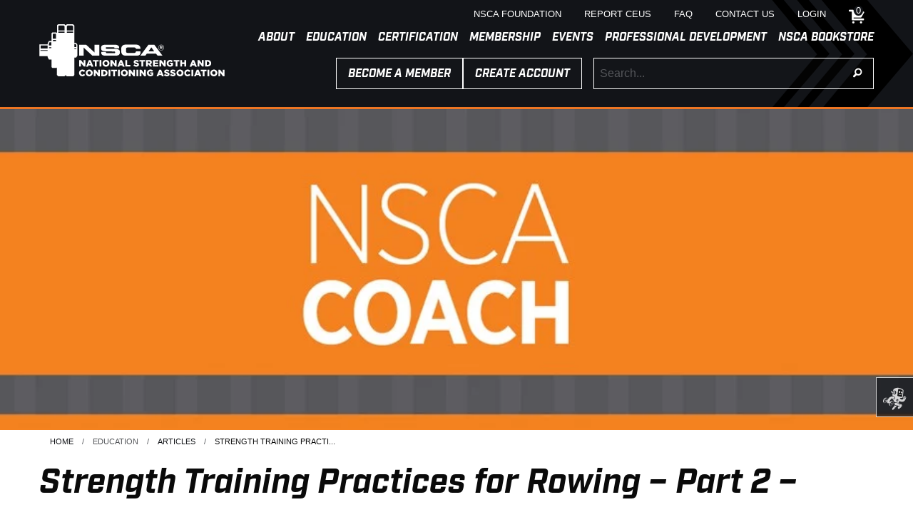

--- FILE ---
content_type: text/html; charset=utf-8
request_url: https://www.nsca.com/education/articles/nsca-coach/strength-training-practices-for-rowing-part-2-strength-training-for-performance/
body_size: 26821
content:

<!doctype html>
<html class="no-js" lang="en" prefix="og: http://ogp.me/ns#">
<head>
    <!--Universal Scripts-->
    <!--Osano Required to Be First Script-->
    <script src="https://cmp.osano.com/16Bj2LT6P7Baa9MX1/11845557-7629-4231-8633-84c96b5a8208/osano.js"></script>

    <!-- Google Tag Manager -->
    <script>
    (function (w, d, s, l, i) {
            w[l] = w[l] || []; w[l].push({
                'gtm.start':
                    new Date().getTime(), event: 'gtm.js'
            }); var f = d.getElementsByTagName(s)[0],
                j = d.createElement(s), dl = l != 'dataLayer' ? '&l=' + l : ''; j.async = true; j.src =
                    'https://www.googletagmanager.com/gtm.js?id=' + i + dl; f.parentNode.insertBefore(j, f);
        })(window, document, 'script', 'dataLayer', 'GTM-W7BDP6');</script>
    <!-- End Google Tag Manager -->

    <!-- Favicon -->
    <link rel="apple-touch-icon" sizes="180x180" href="/apple-touch-icon.png">
    <link rel="icon" type="image/png" sizes="32x32" href="/favicon-32x32.png">
    <link rel="icon" type="image/png" sizes="16x16" href="/favicon-16x16.png">
    <link rel="manifest" href="/site.webmanifest">
    <link rel="mask-icon" href="/safari-pinned-tab.svg" color="#5bbad5">
    <meta name="msapplication-TileColor" content="#005699">
    <meta name="theme-color" content="#005699">

    <!--Meta-->
    <title>Strength Training Practices for Rowing – Part 2 – Strength Training for Performance</title>
    <meta charset="utf-8">
    <meta http-equiv="X-UA-Compatible" content="IE=11" />
    <meta http-equiv="x-ua-compatible" content="ie=edge">
    <meta name="viewport" content="width=device-width, initial-scale=1.0">



    <meta property="fb:app_id" content="521603054592660" />
    <meta property="og:title" content="Strength Training Practices for Rowing – Part 2 – Strength Training for Performance" />


    <meta property="og:url" content="https://www.nsca.com/education/articles/nsca-coach/strength-training-practices-for-rowing-part-2-strength-training-for-performance/" />
    <meta property="og:type" content="article" />
                <meta property="og:image" content="https://www.nsca.com/globalassets/education/nsca-coach/NSCACoach_ArticleHeader.jpg" />

    <meta property="og:description" content="This article is the second of a series of articles on strength training practices for rowing and seeks to provide information on periodization strategies for rowers of different competitive levels and schedules, as well as include sample periodization plans and sample programs." />
    <meta name="description" content="This article is the second of a series of articles on strength training practices for rowing and seeks to provide information on periodization strategies for rowers of different competitive levels and schedules, as well as include sample periodization plans and sample programs." />
    

	


        <meta property="article:published_time" content="6/12/2020 6:00:00 AM" />
        <meta property="article:expiration_time" content="1/1/0001 12:00:00 AM" />
                <meta property="article:author" content="Williamson Ruth, MA, CSCS" />
        <meta property="article:section" />




    <link rel="canonical" href="https://www.nsca.com/education/articles/nsca-coach/strength-training-practices-for-rowing-part-2-strength-training-for-performance/" />

    

    <!-- Uncomment for testing on desktop -->
    

    


    <!--Styles-->


    <link href="/Content/assets/foundation-icons/foundation-icons.css" rel="stylesheet"/>
<link href="/Content/css/app.css?v=0.0.0.0" rel="stylesheet"/>

    

    <link rel="stylesheet" href="https://use.typekit.net/frd3pbt.css">


    <style>
			a,
			a:hover,
			a:active,
			a:visited {
				color:#EE7623;
			}
    </style>
<script type="text/javascript">var appInsights=window.appInsights||function(config){function t(config){i[config]=function(){var t=arguments;i.queue.push(function(){i[config].apply(i,t)})}}var i={config:config},u=document,e=window,o="script",s="AuthenticatedUserContext",h="start",c="stop",l="Track",a=l+"Event",v=l+"Page",r,f;setTimeout(function(){var t=u.createElement(o);t.src=config.url||"https://js.monitor.azure.com/scripts/a/ai.0.js";u.getElementsByTagName(o)[0].parentNode.appendChild(t)});try{i.cookie=u.cookie}catch(y){}for(i.queue=[],r=["Event","Exception","Metric","PageView","Trace","Dependency"];r.length;)t("track"+r.pop());return t("set"+s),t("clear"+s),t(h+a),t(c+a),t(h+v),t(c+v),t("flush"),config.disableExceptionTracking||(r="onerror",t("_"+r),f=e[r],e[r]=function(config,t,u,e,o){var s=f&&f(config,t,u,e,o);return s!==!0&&i["_"+r](config,t,u,e,o),s}),i}({instrumentationKey:"2ad831a0-2f69-40c9-9b46-86bda8d6a471",sdkExtension:"a"});window.appInsights=appInsights;appInsights.queue&&appInsights.queue.length===0&&appInsights.trackPageView();</script></head>
<body id="root" data-resize>
    <!-- Google Tag Manager (noscript) -->
    <noscript>
        <iframe src="https://www.googletagmanager.com/ns.html?id=GTM-W7BDP6"
                height="0" width="0" style="display:none;visibility:hidden"></iframe>
    </noscript>
    <!-- End Google Tag Manager (noscript) -->
    <!-- off canvas menu -->



<div class="off-canvas position-left text-right" id="offCanvas" data-off-canvas data-transition="overlap">

    <button id="m-menu-btn" class="button large primary" style="border-radius: 0;" data-close>
        <svg version="1.1" id="m-menu-icon" xmlns="http://www.w3.org/2000/svg" xmlns:xlink="http://www.w3.org/1999/xlink" x="0px" y="0px"
             width="1em" height="1em" viewBox="0 0 100 100" enable-background="new 0 0 100 100" xml:space="preserve">
        <g>
        <path id="m-menu-icon-1" d="M17.563,30.277h0.012c0,1.245,1.004,2.254,2.246,2.267v0.002h60.359v-0.001c1.248-0.006,2.259-1.018,2.259-2.268h0.01l0-10.459h0c-0.002-1.251-1.017-2.265-2.269-2.265l0,0H19.821v0c0,0,0,0,0,0c-1.253,0-2.269,1.017-2.269,2.269c0,0.039,0.01,0.076,0.012,0.115L17.563,30.277z" />
            <path id="m-menu-icon-2" d="M80.179,42.504L80.179,42.504H19.821v0c0,0,0,0,0,0c-1.253,0-2.269,1.017-2.269,2.269c0,0.039,0.01,0.076,0.012,0.115l0,10.34h0.012c0,1.245,1.004,2.254,2.246,2.267v0.002h60.359v-0.001c1.248-0.006,2.259-1.018,2.259-2.268h0.01l0-10.459h0C82.446,43.518,81.431,42.504,80.179,42.504z" />
            <path id="m-menu-icon-3" d="M80.179,67.454L80.179,67.454H19.821l0,0c0,0,0,0,0,0c-1.253,0-2.269,1.017-2.269,2.269c0,0.039,0.01,0.076,0.012,0.115l0,10.34h0.012c0,1.245,1.004,2.254,2.246,2.267v0.002h60.359v-0.001c1.248-0.006,2.259-1.019,2.259-2.269h0.01l0-10.459h0C82.446,68.468,81.431,67.454,80.179,67.454z" />
        </g>
        </svg>
    </button>





    <!-- drilldown menu -->
    <ul class="vertical menu text-left" data-drilldown>

        <li>
             <a href="#">About</a>



                <ul class="vertical menu">
    <li>
        <a href="https://www.nsca.com/about-us/about-us/">
            About NSCA
        </a>



    </li>
    <li>
        <a href="https://www.nsca.com/about-us/position-statements/">
            Position Statements
        </a>



    </li>
    <li>
        <a href="https://www.nsca.com/about-us/media-room/">
            News &amp; Media
        </a>



    </li>
    <li>
        <a href="https://www.nsca.com/about-us/nsca-foundation/">
            NSCA Foundation
        </a>



            <ul class="vertical menu">
                    <li>
        <a href="/about-us/nsca-foundation/assistantship/">Assistantship</a>
    </li>
    <li>
        <a href="/about-us/nsca-foundation/grants/">Grants</a>
    </li>
    <li>
        <a href="/about-us/nsca-foundation/scholarships/">Scholarships</a>
    </li>
    <li>
        <a href="/about-us/nsca-foundation/donate/">Donate Today</a>
    </li>
    <li>
        <a href="/about-us/nsca-foundation/governance/">Leadership</a>
    </li>
    <li>
        <a href="/about-us/nsca-foundation/nscafdei/">NSCA Foundation DEI</a>
    </li>
    <li>
        <a href="/about-us/nsca-foundation/planned-giving-v2/">Planned Giving</a>
    </li>

            </ul>
    </li>
    <li>
        <a href="https://www.nsca.com/about-us/sponsorship/">
            Sponsorship
        </a>



    </li>
    <li>
        <a href="https://www.nsca.com/global/">
            Global
        </a>



    </li>

                </ul>


        </li><li>
             <a href="#">Education</a>



                <ul class="vertical menu">
    <li>
        <a href="https://www.nsca.com/education/education-overview/">
            Education Overview
        </a>



    </li>
    <li>
        <a href="https://www.nsca.com/education/articles/">
            Articles
        </a>



    </li>
    <li>
        <a href="https://www.nsca.com/education/courses2/">
            Courses
        </a>



    </li>
    <li>
        <a href="https://www.nsca.com/education/journals/">
            Journals
        </a>



    </li>
    <li>
        <a href="https://www.nsca.com/education/nsca-videos/">
            Videos
        </a>



    </li>
    <li>
        <a href="https://www.nsca.com/education/podcasts/">
            Podcasts
        </a>



    </li>
    <li>
        <a href="https://www.nsca.com/education/abstracts/">
            Abstracts
        </a>



    </li>
    <li>
        <a href="https://www.nsca.com/nscatv/">
            NSCA TV
        </a>



    </li>
    <li>
        <a href="https://www.nsca.com/casce/">
            CASCE ACCREDITATION
        </a>



            <ul class="vertical menu">
                    <li>
        <a href="/education/casce/why-casce/">Why CASCE</a>
    </li>
    <li>
        <a href="/education/casce/the-process/">The Process</a>
    </li>
    <li>
        <a href="/education/casce/apply/">Apply for CASCE</a>
    </li>
    <li>
        <a href="/education/casce/resources/">Resources and FAQS</a>
    </li>
    <li>
        <a href="/education/casce/find-a-program/">Find a Program</a>
    </li>
    <li>
        <a href="/education/casce/news/">News &amp; Articles</a>
    </li>
    <li>
        <a href="/education/casce/about-casce/">About CASCE</a>
    </li>

            </ul>
    </li>

                </ul>


        </li><li>
             <a href="#">Certification</a>



                <ul class="vertical menu">
    <li>
        <a href="https://www.nsca.com/certification-overview/">
            Certification Overview
        </a>



    </li>
    <li>
        <a href="https://www.nsca.com/choose-certification/">
            Choosing the Right Certification
        </a>



    </li>
    <li>
        <a href="https://www.nsca.com/certification/how-to-register-for-an-nsca-exam/">
            How to Register for an NSCA Exam
        </a>



    </li>
    <li>
        <a href="https://www.nsca.com/certification/newly-certified/">
            Newly Certified
        </a>



    </li>
    <li>
        <a href="https://www.nsca.com/certification/cscs/">
            CSCS
        </a>



    </li>
    <li>
        <a href="https://www.nsca.com/certification/csps/">
            CSPS
        </a>



    </li>
    <li>
        <a href="https://www.nsca.com/tactical/">
            TSAC-F
        </a>



    </li>
    <li>
        <a href="https://www.nsca.com/certification/nsca-cpt/">
            NSCA-CPT
        </a>



    </li>
    <li>
        <a href="https://www.nsca.com/cpss/">
            CPSS
        </a>



    </li>
    <li>
        <a href="https://www.nsca.com/certification/exam-preparation/">
            Exam Preparation
        </a>



    </li>
    <li>
        <a href="https://www.nsca.com/certification/recertification/">
            Stay Certified
        </a>



    </li>
    <li>
        <a href="https://www.nsca.com/certification/continuing-education/">
            Continuing Education
        </a>



    </li>
    <li>
        <a href="https://www.nsca.com/ceus/">
            CEU Opportunities
        </a>



    </li>
    <li>
        <a href="https://www.nsca.com/certification/certification-resources/certification-verification/">
            Verify Certification
        </a>



    </li>

                </ul>


        </li><li>
             <a href="#">Membership</a>



                <ul class="vertical menu">
    <li>
        <a href="https://www.nsca.com/membership/membership-overview/">
            Membership Overview
        </a>



    </li>
    <li>
        <a href="https://www.nsca.com/membership/benefits/">
            Benefits
        </a>



    </li>
    <li>
        <a href="https://www.nsca.com/go/election/">
            NSCA Voting
        </a>



    </li>
    <li>
        <a href="https://www.nsca.com/membership/insurance/">
            Insurance
        </a>



    </li>
    <li>
        <a href="https://www.nsca.com/membership/volunteer-leadership-opportunities/">
            Volunteer Leadership Opportunities
        </a>



    </li>
    <li>
        <a href="https://www.nsca.com/awards/">
            Member Awards
        </a>



    </li>
    <li>
        <a href="https://www.nsca.com/membership/pro-deals/">
            Pro Deals
        </a>



    </li>

                </ul>


        </li><li>
             <a href="#">Events</a>



                <ul class="vertical menu">
    <li>
        <a href="https://www.nsca.com/events/events-overview/">
            Events Overview
        </a>



    </li>
    <li>
        <a href="https://www.nsca.com/events/nsca-clinics/">
            Clinics
        </a>



    </li>
    <li>
        <a href="https://www.nsca.com/events/national-conferences/">
            Conferences
        </a>



    </li>
    <li>
        <a href="https://www.nsca.com/local/">
            State/Provincial &amp; Regional Events
        </a>



    </li>
    <li>
        <a href="https://www.nsca.com/events/exhibitors/">
            Exhibitors
        </a>



    </li>

                </ul>


        </li><li>
             <a href="#">Professional Development</a>



                <ul class="vertical menu">
    <li>
        <a href="https://www.nsca.com/professional-development/professional-development-overview/">
            Professional Development Overview
        </a>



    </li>
    <li>
        <a href="https://www.nsca.com/professional-development/career-services/">
            Articles &amp; Videos
        </a>



    </li>
    <li>
        <a href="https://www.nsca.com/professional-development/nsca-job-board/">
            Job Board
        </a>



    </li>
    <li>
        <a href="https://www.nsca.com/professional-development/professional-development-groups/">
            Professional Development Groups
        </a>



    </li>
    <li>
        <a href="https://www.nsca.com/spd-local/">
            Connect Locally
        </a>



    </li>
    <li>
        <a href="https://www.nsca.com/professional-development/special-interest-groups/">
            Special Interest Groups
        </a>



    </li>
    <li>
        <a href="https://www.nsca.com/professional-development/professional-areas/">
            Professional Areas
        </a>



            <ul class="vertical menu">
                    <li>
        <a href="/professional-development/professional-areas/researchers-and-educators/">Researchers and Educators</a>
    </li>
    <li>
        <a href="/professional-development/professional-areas/tsac-professionals/">TSAC Professionals</a>
    </li>
    <li>
        <a href="/professional-development/professional-areas/personal-trainers/">Personal Trainers</a>
    </li>
    <li>
        <a href="/professional-development/professional-areas/strength-and-conditioning-coaches/">Strength and Conditioning Coaches</a>
    </li>

            </ul>
    </li>

                </ul>


        </li><li>
             <a href="#">NSCA Bookstore</a>



                <ul class="vertical menu">
    <li>
        <a href="https://www.nsca.com/store/store-overview/">
            Store Overview
        </a>



    </li>
    <li>
        <a href="https://www.nsca.com/store/cscs-exam-prep-material/">
            CSCS Exam Prep Material
        </a>



    </li>
    <li>
        <a href="https://www.nsca.com/store/nsca-cpt-exam-prep-material/">
            NSCA-CPT Exam Prep Material
        </a>



    </li>
    <li>
        <a href="https://www.nsca.com/store/tsac-f-exam-prep-material/">
            TSAC-F Exam Prep Material
        </a>



    </li>
    <li>
        <a href="https://www.nsca.com/store/csps-exam-prep-material/">
            CSPS Exam Prep Material
        </a>



    </li>
    <li>
        <a href="https://www.nsca.com/store/cpss-exam-prep-material/">
            CPSS Exam Prep Material
        </a>



    </li>
    <li>
        <a href="https://www.nsca.com/store/education/">
            Education
        </a>



    </li>
    <li>
        <a href="https://www.nsca.com/store/gear/">
            Gear
        </a>



    </li>
    <li>
        <a href="https://www.nsca.com/store/gift-cards/">
            Gift Cards
        </a>



    </li>

                </ul>


        </li>

        <!-- utility -->
<li><a href="https://www.nsca.com/utility-navigation/nsca-foundation/">NSCA Foundation</a></li><li><a href="https://www.nsca.com/utility-navigation/report-ceus/">Report CEUs</a></li><li><a href="https://www.nsca.com/utility-navigation/FAQ/">FAQ</a></li><li><a href="https://www.nsca.com/utility-navigation/contact-us/">Contact Us</a></li><li><a href="https://www.nsca.com/login/">Login</a></li>                
    </ul>
    <!-- END: drilldown menu -->

</div>
<!-- END: off canvas menu -->


    <!-- off canvas content -->
    <div class="off-canvas-content" data-off-canvas-content>

        <!-- Header -->




<!-- custom mobile sticky nav -->
<div class="show-for-small-only" >
    <div class="mobile-portrait mobile-sticky-nav hide" style="width:100%;">

        <div class="grid-x grid-margin-x">
            <div class="shrink cell">
                <a href="#nav" id="mp-toggle-canvas"><i class="fi-list"></i></a>
            </div>
            <div class="shrink cell search-toggle">
                <a href="#search"><i class="fi-magnifying-glass"></i></a>
            </div>
            <div class="auto cell text-center">
                <a href="https://www.nsca.com/"><img src="/Content/assets/logosm_bg.svg" class="m-logo"></a>
            </div>
			<div class="shrink cell">
							<a href="https://www.nsca.com/login/" title="Sign in"><i class="fi-sign-in"></i></a>
					</div>

				<div class="shrink cell text-right shopping-cart-m">
                    <a href="https://www.nsca.com/shopping-cart/" title="Shopping cart"><i class="fi-shopping-cart"></i><span class="badge">0</span></a>
                </div>
        </div>

        <!-- mobile search -->
        <div class="grid-x grid-margin-x mobile-search hide">
            <div class="input-group">
                <input id="searchField-1" class="input-group-field search-field" type="text" inputmode="text" placeholder="Search...">
                <div class="input-group-button">
                    <a class="button large search-button" id="searchBtn">Search</a>
                </div>
            </div>
        </div>
        <!-- END: mobile search -->

    </div>
</div><!-- custom mobile sticky nav -->
<!-- custom mobile sticky nav -->
<div>
    <div class="mobile-landscape hide mobile-sticky-nav" style="width:100%;">
		<!-- Banner/Notiifcations -->




	

        <div class="grid-x grid-margin-x">
			<div class="shrink cell">
				<a title="Menu" id="ml-toggle-canvas"><i class="fi-list"></i></a>
			</div>
			<div class="shrink cell search-toggle">
				<a title="Search"><i class="fi-magnifying-glass"></i></a>
			</div>
			<div class="auto cell text-center">
				<a href="https://www.nsca.com/"><img src="/Content/assets/logosm_bg.svg" class="m-logo hidden-element"></a>
			</div>
			<div class="shrink cell text-right">
					<a href="https://www.nsca.com/login/" title="Sign in"><i class="fi-sign-in"></i></a>
			</div>

				<div class="shrink cell text-right shopping-cart-m">
					<a href="https://www.nsca.com/shopping-cart/" title="Shopping cart"><i class="fi-shopping-cart"></i><span class="badge">0</span></a>
				</div>
		</div>


		<!-- mobile search -->
		<div class="grid-x mobile-search hide">
			<div class="auto cell">
				<div class="input-group">
					<input id="searchField-2" class="input-group-field search-field" type="text" inputmode="text" placeholder="Search...">
					<div class="input-group-button">
						<a class="button large search-button" id="searchBtn">Search</a>
					</div>
				</div>
			</div>
		</div>
		<!-- END: mobile search -->

    </div>
</div><!-- custom mobile sticky nav -->

    



<!-- utility menu -->
<div class="nv-container" style="width:100%; z-index:6;">
	<!-- Banner/Notiifcations -->




	


<div class="utility-header utility-header--root">
    <div class="grid-container">
        <div class="grid-x grid-margin-x">
            <div class="small-12 cell">

				<div class="grid-x grid-margin-x show-for-small-only">
					<div class="shrink cell">
						<!-- mobile -->
						<a title="Menu button" id="nv-toggle-canvas"><i class="fi-list"></i></a>
					</div>
					<div class="auto cell"></div>
					<div class="shrink cell">
							<a href="https://www.nsca.com/login/" title="Sign in"><i class="fi-sign-in"></i></a>
					</div>
					<div class="shrink cell">
							<div class="shopping-cart"><a href="https://www.nsca.com/shopping-cart/" title="Shopping cart"><i class="fi-shopping-cart"></i><span class="badge">0</span></a></div>
					</div>
				</div>

                

					
                           

                <ul class="menu float-right show-for-medium">
<li class="hide-for-small-only"><a                                 href="https://www.nsca.com/utility-navigation/nsca-foundation/"
 ><small>NSCA Foundation</small></a>

                    </li><li class="hide-for-small-only"><a                                 href="https://www.nsca.com/utility-navigation/report-ceus/"
 ><small>Report CEUs</small></a>

                    </li><li class="hide-for-small-only"><a                                 href="https://www.nsca.com/utility-navigation/FAQ/"
 ><small>FAQ</small></a>

                    </li><li class="hide-for-small-only"><a                                 href="https://www.nsca.com/utility-navigation/contact-us/"
 ><small>Contact Us</small></a>

                    </li><li class="hide-for-small-only"><a                                 href="https://www.nsca.com/login/"
 ><small>Login</small></a>

                    </li>
                    <li class="shopping-cart"><a href="https://www.nsca.com/shopping-cart/" title="Shopping cart"><i class="fi-shopping-cart"></i><span class="badge">0</span></a></li>
					
                </ul>
            </div>
        </div>
    </div>
</div>
<!-- END: utility menu -->

<!-- primary menu -->




	<div class="navigation-menu accent-coaches-border-bottom">
        
        <div class="grid-container">
            <div class="grid-x grid-margin-x nsca-nav-position">


				<div class="small-12 cell">
                    <!-- dropdown navigation -->
                    <ul class="dropdown menu float-right show-for-medium" data-dropdown-menu>

                        <li>
							<span>About</span>



								<ul class="menu">
	<li>

		<a href="https://www.nsca.com/about-us/about-us/">
			About NSCA
		</a>



    </li>
	<li>

		<a href="https://www.nsca.com/about-us/position-statements/">
			Position Statements
		</a>



    </li>
	<li>

		<a href="https://www.nsca.com/about-us/media-room/">
			News &amp; Media
		</a>



    </li>
	<li>

		<a href="https://www.nsca.com/about-us/nsca-foundation/">
			NSCA Foundation
		</a>



		<ul class="menu">
            	<li>
		<a href="/about-us/nsca-foundation/assistantship/">Assistantship</a>
	</li>
	<li>
		<a href="/about-us/nsca-foundation/grants/">Grants</a>
	</li>
	<li>
		<a href="/about-us/nsca-foundation/scholarships/">Scholarships</a>
	</li>
	<li>
		<a href="/about-us/nsca-foundation/donate/">Donate Today</a>
	</li>
	<li>
		<a href="/about-us/nsca-foundation/governance/">Leadership</a>
	</li>
	<li>
		<a href="/about-us/nsca-foundation/nscafdei/">NSCA Foundation DEI</a>
	</li>
	<li>
		<a href="/about-us/nsca-foundation/planned-giving-v2/">Planned Giving</a>
	</li>

        </ul>
    </li>
	<li>

		<a href="https://www.nsca.com/about-us/sponsorship/">
			Sponsorship
		</a>



    </li>
	<li>

		<a href="https://www.nsca.com/global/">
			Global
		</a>



    </li>

								</ul>


						</li><li>
							<span>Education</span>



								<ul class="menu">
	<li>

		<a href="https://www.nsca.com/education/education-overview/">
			Education Overview
		</a>



    </li>
	<li>

		<a href="https://www.nsca.com/education/articles/">
			Articles
		</a>



    </li>
	<li>

		<a href="https://www.nsca.com/education/courses2/">
			Courses
		</a>



    </li>
	<li>

		<a href="https://www.nsca.com/education/journals/">
			Journals
		</a>



    </li>
	<li>

		<a href="https://www.nsca.com/education/nsca-videos/">
			Videos
		</a>



    </li>
	<li>

		<a href="https://www.nsca.com/education/podcasts/">
			Podcasts
		</a>



    </li>
	<li>

		<a href="https://www.nsca.com/education/abstracts/">
			Abstracts
		</a>



    </li>
	<li>

		<a href="https://www.nsca.com/nscatv/">
			NSCA TV
		</a>



    </li>
	<li>

		<a href="https://www.nsca.com/casce/">
			CASCE ACCREDITATION
		</a>



		<ul class="menu">
            	<li>
		<a href="/education/casce/why-casce/">Why CASCE</a>
	</li>
	<li>
		<a href="/education/casce/the-process/">The Process</a>
	</li>
	<li>
		<a href="/education/casce/apply/">Apply for CASCE</a>
	</li>
	<li>
		<a href="/education/casce/resources/">Resources and FAQS</a>
	</li>
	<li>
		<a href="/education/casce/find-a-program/">Find a Program</a>
	</li>
	<li>
		<a href="/education/casce/news/">News &amp; Articles</a>
	</li>
	<li>
		<a href="/education/casce/about-casce/">About CASCE</a>
	</li>

        </ul>
    </li>

								</ul>


						</li><li>
							<span>Certification</span>



								<ul class="menu">
	<li>

		<a href="https://www.nsca.com/certification-overview/">
			Certification Overview
		</a>



    </li>
	<li>

		<a href="https://www.nsca.com/choose-certification/">
			Choosing the Right Certification
		</a>



    </li>
	<li>

		<a href="https://www.nsca.com/certification/how-to-register-for-an-nsca-exam/">
			How to Register for an NSCA Exam
		</a>



    </li>
	<li>

		<a href="https://www.nsca.com/certification/newly-certified/">
			Newly Certified
		</a>



    </li>
	<li>

		<a href="https://www.nsca.com/certification/cscs/">
			CSCS
		</a>



    </li>
	<li>

		<a href="https://www.nsca.com/certification/csps/">
			CSPS
		</a>



    </li>
	<li>

		<a href="https://www.nsca.com/tactical/">
			TSAC-F
		</a>



    </li>
	<li>

		<a href="https://www.nsca.com/certification/nsca-cpt/">
			NSCA-CPT
		</a>



    </li>
	<li>

		<a href="https://www.nsca.com/cpss/">
			CPSS
		</a>



    </li>
	<li>

		<a href="https://www.nsca.com/certification/exam-preparation/">
			Exam Preparation
		</a>



    </li>
	<li>

		<a href="https://www.nsca.com/certification/recertification/">
			Stay Certified
		</a>



    </li>
	<li>

		<a href="https://www.nsca.com/certification/continuing-education/">
			Continuing Education
		</a>



    </li>
	<li>

		<a href="https://www.nsca.com/ceus/">
			CEU Opportunities
		</a>



    </li>
	<li>

		<a href="https://www.nsca.com/certification/certification-resources/certification-verification/">
			Verify Certification
		</a>



    </li>

								</ul>


						</li><li>
							<span>Membership</span>



								<ul class="menu">
	<li>

		<a href="https://www.nsca.com/membership/membership-overview/">
			Membership Overview
		</a>



    </li>
	<li>

		<a href="https://www.nsca.com/membership/benefits/">
			Benefits
		</a>



    </li>
	<li>

		<a href="https://www.nsca.com/go/election/">
			NSCA Voting
		</a>



    </li>
	<li>

		<a href="https://www.nsca.com/membership/insurance/">
			Insurance
		</a>



    </li>
	<li>

		<a href="https://www.nsca.com/membership/volunteer-leadership-opportunities/">
			Volunteer Leadership Opportunities
		</a>



    </li>
	<li>

		<a href="https://www.nsca.com/awards/">
			Member Awards
		</a>



    </li>
	<li>

		<a href="https://www.nsca.com/membership/pro-deals/">
			Pro Deals
		</a>



    </li>

								</ul>


						</li><li>
							<span>Events</span>



								<ul class="menu">
	<li>

		<a href="https://www.nsca.com/events/events-overview/">
			Events Overview
		</a>



    </li>
	<li>

		<a href="https://www.nsca.com/events/nsca-clinics/">
			Clinics
		</a>



    </li>
	<li>

		<a href="https://www.nsca.com/events/national-conferences/">
			Conferences
		</a>



    </li>
	<li>

		<a href="https://www.nsca.com/local/">
			State/Provincial &amp; Regional Events
		</a>



    </li>
	<li>

		<a href="https://www.nsca.com/events/exhibitors/">
			Exhibitors
		</a>



    </li>

								</ul>


						</li><li>
							<span>Professional Development</span>



								<ul class="menu">
	<li>

		<a href="https://www.nsca.com/professional-development/professional-development-overview/">
			Professional Development Overview
		</a>



    </li>
	<li>

		<a href="https://www.nsca.com/professional-development/career-services/">
			Articles &amp; Videos
		</a>



    </li>
	<li>

		<a href="https://www.nsca.com/professional-development/nsca-job-board/">
			Job Board
		</a>



    </li>
	<li>

		<a href="https://www.nsca.com/professional-development/professional-development-groups/">
			Professional Development Groups
		</a>



    </li>
	<li>

		<a href="https://www.nsca.com/spd-local/">
			Connect Locally
		</a>



    </li>
	<li>

		<a href="https://www.nsca.com/professional-development/special-interest-groups/">
			Special Interest Groups
		</a>



    </li>
	<li>

		<a href="https://www.nsca.com/professional-development/professional-areas/">
			Professional Areas
		</a>



		<ul class="menu">
            	<li>
		<a href="/professional-development/professional-areas/researchers-and-educators/">Researchers and Educators</a>
	</li>
	<li>
		<a href="/professional-development/professional-areas/tsac-professionals/">TSAC Professionals</a>
	</li>
	<li>
		<a href="/professional-development/professional-areas/personal-trainers/">Personal Trainers</a>
	</li>
	<li>
		<a href="/professional-development/professional-areas/strength-and-conditioning-coaches/">Strength and Conditioning Coaches</a>
	</li>

        </ul>
    </li>

								</ul>


						</li><li>
							<span>NSCA Bookstore</span>



								<ul class="menu">
	<li>

		<a href="https://www.nsca.com/store/store-overview/">
			Store Overview
		</a>



    </li>
	<li>

		<a href="https://www.nsca.com/store/cscs-exam-prep-material/">
			CSCS Exam Prep Material
		</a>



    </li>
	<li>

		<a href="https://www.nsca.com/store/nsca-cpt-exam-prep-material/">
			NSCA-CPT Exam Prep Material
		</a>



    </li>
	<li>

		<a href="https://www.nsca.com/store/tsac-f-exam-prep-material/">
			TSAC-F Exam Prep Material
		</a>



    </li>
	<li>

		<a href="https://www.nsca.com/store/csps-exam-prep-material/">
			CSPS Exam Prep Material
		</a>



    </li>
	<li>

		<a href="https://www.nsca.com/store/cpss-exam-prep-material/">
			CPSS Exam Prep Material
		</a>



    </li>
	<li>

		<a href="https://www.nsca.com/store/education/">
			Education
		</a>



    </li>
	<li>

		<a href="https://www.nsca.com/store/gear/">
			Gear
		</a>



    </li>
	<li>

		<a href="https://www.nsca.com/store/gift-cards/">
			Gift Cards
		</a>



    </li>

								</ul>


						</li>
                    </ul>
                    <!-- END: dropdown navigaton -->
                </div>


                <!-- mobile logo -->
                <div class="small-12 cell text-center show-for-small-only">
                    <a href="https://www.nsca.com/"><img id="nsca-logo-m" class="nsca-logo--size" src="/Content/assets/logorev_bg.svg" alt="NSCA Company Logo"></a>
                </div>
                <!-- member - account and search -->
				<div class="medium-4 show-for-medium-only cell">
                    <a href="https://www.nsca.com/"><img class="nsca-logo--size medium-logo" src="/Content/assets/logorev_bg.svg" alt="NSCA Company Logo"></a>
                </div>
                <div class="large-4 show-for-large cell">
                    <a href="https://www.nsca.com/"><img class="nsca-logo--size large-logo" src="/Content/assets/logorev_bg.svg" alt="NSCA Company Logo"></a>
                </div>
                <div class="medium-8 large-8 cell text-right">
						<div class="input-group show-for-large">
							<span class="input-group-label show-for-large">
								
								<a href="https://www.nsca.com/membership/membership-overview/" class="show-for-large button ">Become a member</a>


								<a href="https://www.nsca.com/user-registration/" class="show-for-large button ">Create Account</a>

							

								</span>
								<input id="searchField-3" class="input-group-field search-field" type="text" inputmode="text" placeholder="Search...">
								<div class="input-group-button">
									<button class="button search-button" id="searchBtn"><i class="fi-magnifying-glass"></i></button>
								</div>
							  </div>
                    
                    
                    <div class="show-for-medium-only">

						
						<div id="medium-start-group" class="">							
							<a href="https://www.nsca.com/membership/membership-overview/" class="button  medium-member-button">Become a member</a>
							<a href="https://www.nsca.com/user-registration/" class="button  medium-account-button">Create Account</a>
								<a class="button medium-search-button"><i class="fi-magnifying-glass"></i></a>
						</div>				
						<div id="medium-search-group" class="hide">
							<div class="input-group">
								<input id="searchField-5" class="input-group-field search-field" type="text" inputmode="text" placeholder="Search...">
								<div class="input-group-button">
									<button class="button search-button"><i class="fi-magnifying-glass"></i></button>
								</div>
							</div>
							<small class="">
								<a href="https://www.nsca.com/membership/membership-overview/" class="accent-white ">Become a member</a>
									 |
								
								<a href="https://www.nsca.com/user-registration/" class="accent-white ">Create Account</a>
							</small>
						</div>					
                    </div>
                </div>
                <!-- END: member - account and search -->


                
                <div class="small-12 cell text-center show-for-small-only" style="padding-top:2em;">
                    <div class="small-12 cell">
                        <div class="expanded button-group">
                                <a href="https://www.nsca.com/membership/membership-overview/" class="button">Become a member</a>
                                                        <a href="https://www.nsca.com/user-registration/" class="button">Create an Account</a>
                        </div>
                    </div>
                </div>
                
            </div>
        </div>
    </div>
</div>
<!-- END: primary menu -->

   

<!-- mobile search -->
<!--TODO: Link up the search form to the search page
               Reference to the search page is managed in Settings > Static Page/Folder and used on this page as:
               PageReference settingsPage.SearchPage
               -->

<div class="grid-container">
    <div class="grid-x grid-margin-x mobile-search show-for-small-only">
        <div class="input-group">
            <input id="searchField-4" class="input-group-field search-field" type="text" inputmode="text" placeholder="Search...">
            <div class="input-group-button">
                <div class="button large search-button" id="searchBtn" style="margin-bottom:0;"><i class="fi-magnifying-glass"></i></div>
            </div>
        </div>
    </div>
</div>
<!-- END: mobile search -->



        <!-- Breadcrumbs -->

        <form id="__AjaxAntiForgeryForm" action="#" method="post"> <input name="__RequestVerificationToken" type="hidden" value="Pj_p7R9or6bVD217je5tLlp8_0ZJx_y4mJBJdfWLRLb1FGojIdvQnUUzQbB9rhCNWEDeXHCFl1-B-qkkb4ZL-anDVNJbcOYQWRx_WCUjbY41" /></form>

        <!-- Main content area -->
        







<div id="article-app" class="article-page">

            <!-- header image -->
        <div class="header-image" data-interchange="[/globalassets/education/nsca-coach/NSCACoach_ArticleHeader.jpg?w=1024&amp;h=800&amp;mode=max, small], [/globalassets/education/nsca-coach/NSCACoach_ArticleHeader.jpg?w=1200&amp;mode=max, medium], [/globalassets/education/nsca-coach/NSCACoach_ArticleHeader.jpg?w=1440&amp;mode=max, large], [/globalassets/education/nsca-coach/NSCACoach_ArticleHeader.jpg?w=1650&amp;mode=max, xlarge], [/globalassets/education/nsca-coach/NSCACoach_ArticleHeader.jpg?w=1920&amp;mode=max, xxlarge]"></div>

    <div class="grid-container">
        <div class="grid-x grid-margin-x">
            <div class="small-12 cell">

                <!-- breadcrumbs -->


<!-- breadcrumbs -->
<div class="grid-container">
    <div class="grid-x grid-margin-x">
        <div class="small-12 cell">
            <nav aria-label="You are here:" role="navigation">
                <ul class="breadcrumbs">
                            <li><a href="/">Home</a></li>
                            <li class="disabled">Education</li>
                            <li><a href="/education/articles/">Articles</a></li>
                            <li><span class="show-for-sr">Current: </span> Strength Training Practi...</li>
                </ul>
            </nav>
        </div>
    </div>
</div>

                <!-- title -->
                <h1 style="text-transform: none;">Strength Training Practices for Rowing – Part 2 – Strength Training for Performance</h1>

                <!-- title accent -->
                <div class="grid-x grid-margin-x">
                    <div class="small-4 medium-3 cell">
                        <div class="accent-coaches-background title-accent"></div>
                    </div>
                </div>

                <!-- two column layout for large screens -->
                <div class="grid-x grid-margin-x">
                    <!-- column one -->
                    <div class="medium-12 large-8 cell">

                        <div class="grid-x grid-margin-x">
                            <!-- author, publicationm, volume, issue -->
                            <div class="small-12 medium-6 cell">
                                <p>
                                        by Williamson Ruth, CSCS and Blake Gourley<br>
                                    <small>
                                            <a href="#">NSCA Coach</a>
                                        June 2020

                                            <br>Vol 7, Issue 1
                                    </small><br />
                                    <star-rating v-bind:content-id="33611"></star-rating>
                                </p>
                            </div>
                            <!-- Social -->
                                <div class="small-12 medium-6 cell text-center medium-text-right hide-for-print">
                                    <small>Share:</small><br>
                                    <a href="https://www.facebook.com/sharer.php?u=https://www.nsca.com/education/articles/nsca-coach/strength-training-practices-for-rowing-part-2-strength-training-for-performance/" target="_blank" title="Share on facebook" class="button facebook-btn"><i class="fi-social-facebook"></i></a>
                                    <a href="https://twitter.com/intent/tweet?text=Strength%20Training%20Practices%20for%20Rowing%20%e2%80%93%20Part%202%20%e2%80%93%20Strength%20Training%20for%20Performance&amp;url=https://www.nsca.com/education/articles/nsca-coach/strength-training-practices-for-rowing-part-2-strength-training-for-performance/&amp;via=NSCA" target="_blank" title="Share on twitter" class="button twitter-btn"><i class="fi-social-twitter"></i></a>
                                    <a href="https://www.linkedin.com/shareArticle?mini=true&amp;url=https://www.nsca.com/education/articles/nsca-coach/strength-training-practices-for-rowing-part-2-strength-training-for-performance/&amp;title=Strength%20Training%20Practices%20for%20Rowing%20%e2%80%93%20Part%202%20%e2%80%93%20Strength%20Training%20for%20Performance&amp;summary=This%20article%20is%20the%20second%20of%20a%20series%20of%20articles%20on%20strength%20training%20practices%20for%20rowing%20and%20seeks%20to%20provide%20information%20on%20periodization%20strategies%20for%20rowers%20of%20different%20competitive%20levels%20and%20schedules,%20as%20well%20as%20include%20sample%20periodization%20plans%20and%20sample%20programs.&amp;source=NSCA" target="_blank" tite="Share on linkedIn" class="button linkedin-btn"><i class="fi-social-linkedin"></i></a>
                                    <a href="mailto:?subject=Strength%20Training%20Practices%20for%20Rowing%20%e2%80%93%20Part%202%20%e2%80%93%20Strength%20Training%20for%20Performance&amp;body=Article:%20https://www.nsca.com/education/articles/nsca-coach/strength-training-practices-for-rowing-part-2-strength-training-for-performance/" title="Share via email" class="button mail-btn"><i class="fi-mail"></i></a>
                                </div>
                        </div>


                        <!-- Audience, domain, CEU quiz, keywords -->
                        <div class="grid-x grid-margin-x hide-for-large">
                            <div class="small-12 cell audience">
                                <div id="audience" class="callout accent-callout small">
                                    <div class="grid-x grid-margin-x">

                                            <div class="small-12 medium-shrink cell">
                                                <small>Available to:</small><br />
                                                <span class="label members-only"><i class="fi-lock"></i> Members only</span>
                                            </div>

                                        <div class="small-12 medium-shrink cell">
                                            <small>Audience:</small><br>


                                                <a href="https://www.nsca.com/search/?searchQuery=&amp;audience=Coaches"><span class="label other label--link">Coaches</span></a>

                                        </div>
                                        <div class="small-12 medium-shrink cell">
                                                <small>Topics:</small><br>
                                                    <a href="https://www.nsca.com/search/?searchQuery=&amp;topics=Program design"><span class="label other label--link">Program design</span></a>

                                        </div>


                                        <div class="small-12 medium-shrink cell end">
                                                <small>Keywords:</small><br>
                                                    <a href="https://www.nsca.com/search/?searchQuery=Rowing"><span class="label other label--link">Rowing</span></a>
                                                    <a href="https://www.nsca.com/search/?searchQuery=Periodization"><span class="label other label--link">Periodization</span></a>
                                                    <a href="https://www.nsca.com/search/?searchQuery=Strength Training"><span class="label other label--link">Strength Training</span></a>
                                                    <a href="https://www.nsca.com/search/?searchQuery=Stroke Motion"><span class="label other label--link">Stroke Motion</span></a>
                                        </div>


                                    </div>
                                </div>

                             

                            </div>
                        </div>


                        <h3 class="subheader">This article is the second of a series of articles on strength training practices for rowing and seeks to provide information on periodization strategies for rowers of different competitive levels and schedules, as well as include sample periodization plans and sample programs.</h3>

                        <div class="grid-x grid-margin-x">
                            <div class="block paywallblock medium-12 cell">


<paywall inline-template>
	<div v-cloak class="paywall">

		<div v-if="isConfigError" class="callout small alert">
			<p class="lead"><i class="fi-alert"></i> Paywall block issue</p>
			<p>
				This article is not configured properly for members or paid content.<br />
				<small>isMemberOnly: <strong>{{isMemberOnly}}</strong> | isPaidContent: <strong>{{isPaidContent}}</strong></small><br />
				<small v-if="isPaidContent">spc: <strong>One or more parts of the product SPC is missing.</strong></small>
			</p>
		</div>	

		<div v-if="showThePaywall()" class="grid-x grid-margin-x">
			<div class="small-12 cell text-center">

				<p v-if="ogType == 'article'" class="subheader">Read the full article</p>
				<p v-else-if="ogType == 'video.other'" class="subheader">View the video</p>
				<p v-else class="subheader">Login to view more</p>
				<hr />	
				
				<div v-if="isDiscount">
					<small class="label alert sale">{{discountDesc}}</small> <small class="label warning sale sale--flush">Valid thru {{discountEnds}} </small>
				</div>	

				<p v-if="!isMember && isMemberOnly">This {{ogType == 'video.other' ? 'video':'article'}} is available with a NSCA membership
				
					<template v-if="!isMember && isMemberOnly && isPaidContent && !isPriceRange"> or can be purchased for {{prices}}</template>
				    <template v-else-if="!isMember && isMemberOnly && isPaidContent && isPriceRange"> or can be purchased. Price range: {{prices}}
						<small><br /><i class="fi-info"></i>  Price includes membership pricing and promotions</small>
					</template>
				</p>
	
				<p v-if="!isMemberOnly && isPaidContent && !isPriceRange">This {{ogType == 'video.other' ? 'video':'article'}} can be purchased for {{prices}}
					<small><br /><i class="fi-info"></i>  Price includes membership pricing and promotions</small>
				</p>

				<p v-if="!isMemberOnly && isPaidContent && isPriceRange">Purchase this {{ogType == 'video.other' ? 'video':'article'}}. Price range: {{prices}}
					<small><br /><i class="fi-info"></i>  Price range includes membership pricing and promotions</small>
				</p>


				<a v-if="!isMember && isMemberOnly" class="button primary-ghost-button" title="Become a Member" href="https://www.nsca.com/membership/membership-overview/">
					Become a Member</a>

				<loading-button ref="addToCartBtn"
								title="Add to Cart"
								v-if="(!isMember && isMemberOnly && isPaidContent && !isPurchased) || (isPaidContent && !isPurchased)" 
								v-bind:is-loading="isLoading" 
								unique-key="paidContentBtn" 
								v-on:click.native="addToCart" 
								button-style="secondary">
					Add to Cart</loading-button>


				<a v-if="!isLoggedin" class="button primary" title="Login" href="https://www.nsca.com/login/">
					Login</a>

			</div>
		</div>
	</div>
</paywall>

</div><div class="block textblock medium-12 cell">

<div class="text-block">
    <div class="grid-x grid-margin-x">
        <div class="small-12 cell" >
            <hr />
<p><em>This article originally appeared in NSCA Coach, a quarterly publication for NSCA Members that provides valuable takeaways for every level of strength and conditioning coach. You can find scientifically based articles specific to a wide variety of your athletes&rsquo; needs with Nutrition, Programming, and Youth columns.&nbsp;</em><strong><a href="http://www.nsca.com/publications/reports-and-journals/nsca-coach/"><em>Read more articles from NSCA Coach</em></a></strong><em>&nbsp;&raquo;</em></p>
        </div>
    </div>
</div>
</div><div class="block subtitleanchorblock medium-12 cell">


<h2 id="RelatedReading">Related Reading</h2>

<!-- sub-title accent -->
<div class="grid-x grid-margin-x ">
    <div class="small-3 medium-2 large-1 cell">
        <div class=" title-accent"></div>
    </div>
</div></div><div class="block textblock medium-12 cell">

<div class="text-block">
    <div class="grid-x grid-margin-x">
        <div class="small-12 cell" >
            <p><a href="https://journals.lww.com/nsca-jscr/Fulltext/2016/05000/An_Examination_of_Muscle_Activation_and_Power.2.aspx">An Examination of Muscle Activation and Power Characteristics While Performing the Deadlift Exercise with Straight and Hexagonal Barbells</a></p>
<p><a href="https://journals.lww.com/nsca-jscr/Fulltext/2011/03000/Strength_and_Conditioning_Practices_in_Rowing.14.aspx">Strength and Conditioning Practices in Rowing</a></p>
<p><a href="https://journals.lww.com/nsca-jscr/Fulltext/2009/01000/A_Biomechanical_Comparison_of_Back_and_Front.41.aspx">A Biomechanical Comparison of Back and Front Squats in Healthy Trained Individuals</a></p>
<p><a href="https://journals.lww.com/nsca-jscr/Abstract/2007/11000/TRUNK_MUSCLE_ACTIVATION_DURING_DYNAMIC.22.aspx">Trunk Muscle Activation during Dynamic Weight-Training Exercises and Isometric Instability Activities</a></p>
<p><a href="https://journals.lww.com/nsca-jscr/Fulltext/2011/07000/A_Biomechanical_Analysis_of_Straight_and_Hexagonal.31.aspx">A Biomechanical Analysis of Straight and Hexagonal Barbell Deadlifts Using Submaximal Loads</a></p>
        </div>
    </div>
</div>
</div>
                        </div>

                        <!-- Social -->
                            <div class="small-12 cell text-center large-text-left hide-for-print">
                                <small>Share:</small><br>
                                <a href="https://www.facebook.com/sharer.php?u=https://www.nsca.com/education/articles/nsca-coach/strength-training-practices-for-rowing-part-2-strength-training-for-performance/" target="_blank" title="Share on facebook" class="button facebook-btn"><i class="fi-social-facebook"></i></a>
                                <a href="https://twitter.com/intent/tweet?text=Strength%20Training%20Practices%20for%20Rowing%20%e2%80%93%20Part%202%20%e2%80%93%20Strength%20Training%20for%20Performance&amp;url=https://www.nsca.com/education/articles/nsca-coach/strength-training-practices-for-rowing-part-2-strength-training-for-performance/&amp;via=NSCA" target="_blank" title="Share on twitter" class="button twitter-btn"><i class="fi-social-twitter"></i></a>
                                <a href="https://www.linkedin.com/shareArticle?mini=true&amp;url=https://www.nsca.com/education/articles/nsca-coach/strength-training-practices-for-rowing-part-2-strength-training-for-performance/&amp;title=Strength%20Training%20Practices%20for%20Rowing%20%e2%80%93%20Part%202%20%e2%80%93%20Strength%20Training%20for%20Performance&amp;summary=This%20article%20is%20the%20second%20of%20a%20series%20of%20articles%20on%20strength%20training%20practices%20for%20rowing%20and%20seeks%20to%20provide%20information%20on%20periodization%20strategies%20for%20rowers%20of%20different%20competitive%20levels%20and%20schedules,%20as%20well%20as%20include%20sample%20periodization%20plans%20and%20sample%20programs.&amp;source=NSCA" target="_blank" tite="Share on linkedIn" class="button linkedin-btn"><i class="fi-social-linkedin"></i></a>
                                <a href="mailto:?subject=Strength%20Training%20Practices%20for%20Rowing%20%e2%80%93%20Part%202%20%e2%80%93%20Strength%20Training%20for%20Performance&amp;body=Article:%20https://www.nsca.com/education/articles/nsca-coach/strength-training-practices-for-rowing-part-2-strength-training-for-performance/" title="Share via email" class="button mail-btn"><i class="fi-mail"></i></a>
                            </div>


                        <!-- PDF download button -->
                        <div class="grid-x grid-margin-x">
                            <div class="small-12 cell">


                                <small><h2>References</h2>
<p>1. Abdelsalam, H, Ellouzy, M, and Gaber, M. Effect of concurrent training on cd34+/cd45 stem cells, vo2max, certain physical variables and record level of 2000m rowing. <i>Ovidius University Annals, Series Physical Education and Sport/Science, Movement and Health </i>14(1): 78-84, 2014.</p>
<p>2. Akca, F. Prediction of rowing ergometer performance from functional anaerobic power, strength and anthropometric components. <i>Journal of Human Kinetics </i>41: 133-142, 2014.</p>
<p>3. Baudouin, A, and Hawkins, D. A biomechanical review of factors affecting rowing performance. <i>British Journal of Sports Medicine </i>36: 396-402, 2002.</p>
<p>4. Bootes, M. The relationship between rowing ergometer power and jumping characteristics. <i>Journal of Australian Strength and Conditioning </i>25(6): 50, 2017.</p>
<p>5. Bourdin, M, Messonnier, L, Hager, J, and Lacour, J. Peak power output predicts rowing ergometer performance in elite male rowers. <i>International Journal of Sports Medicine </i>25(5): 368-373, 2004.</p>
<p>6. Camara, K, Coburn, J, Dunnick, D, Brown, L, Galpin, A, and Costa, P. An examination of muscle activation and power characteristics while performing the deadlift exercise with straight and hexagonal barbells. <i>Journal of Strength and Conditioning Research </i>30(5): 1183-1188, 2016.</p>
<p>7. Cheung, K, and Hume, P. Delayed onset muscle soreness. <i>Sports Medicine </i>33(2): 145-164, 2003.</p>
<p>8. Chun-Jung, H, Nesser, T, and Edwards, J. Strength and power determinants of rowing performance. <i>Journal of Exercise Physiology Online </i>10(4): 43-50, 2007.</p>
<p>9. Clayton, N, Drake, J, Larkin, S, Linkul, R, Martino, M, Nutting, M, and Tumminello, N. Foundations of fitness training. <i>National Strength and Conditioning Association</i>: 2015.</p>
<p>10. Dong-Rour, L, and Laurentius, J. Effects of hand grip exercise on shoulder joint internal rotation and external rotation peak torque. <i>Journal of Back and Musculoskeletal Rehabilitation </i>29(3): 521-525, 2016.</p>
<p>11. Egan-Shuttler, J, Edmonds, R, Eddy, C, O’neil, V, and Ives, S. Beyond peak, a simple approach to assess rowing power and the impact of training: A technical report. <i>International Journal of Exercise Science </i>12(6): 233-244, 2019.</p>
<p>12. Erickson, T. The benefits of strength training for endurance athletes. <i>NSCA’s Performance Training Journal </i>4(2): 13-17, 2005.</p>
<p>13. Evans, G, and Redgrave, A. Great Britain rowing team guideline for diagnosis and management of rib stress injury: Part 1. <i>British Journal of Sports Medicine </i>50: 266-269, 2016.</p>
<p>14. Gee, T, Caplan, N, Gibbon, K, Howatson, G, and Thompson, K. Investigating the effects of typical rowing strength training practices on strength and power development and 2,000 m rowing performance. <i>Journal of Human Kinetics </i>50(1): 167-177, 2016</p>
<p>15. Gee, T, Olsen, P, Berger, N, Golby, J, and Thompson, K. Strength and conditioning practices in rowing. <i>Journal of Strength and Conditioning Research </i>25(3): 668-682, 2011.</p>
<p>16. Gee, T, Olsen, P, Fritzdorf, S, White, Golby, J, and Thompson, K. Recovery of rowing sprint performance after high intensity strength training. <i>International Journal of Sports Science and Coaching </i>7(1): 109-120, 2012.</p>
<p>17. Gullet, J, Tillman, M, Gutierrez, G, and Chow, J. A biomechanical comparison of back and front squats in healthy trained individuals. <i>Journal of Strength and Conditioning Research </i>23(1): 284-292, 2009.</p>
<p>18. Hamilyn, N, Behm, D, and Young, W. Trunk muscle activation during dynamic weight-training exercises and isometric instability activities. <i>Journal of Strength and Conditioning Research </i>21(4): 1108-1112, 2007.</p>
<p>19. Hosea, T, and Hannafin, J. Rowing injuries. <i>Sports Health: A Multidisciplinary Approach </i>4(3): 236-245, 2012.</p>
<p>20. Ingham, S, Whyte, G, Jones, K, and Nevill, A. Determinants of 2,000 m rowing ergometer performance in elite rowers. <i>European Journal of Applied Physiology </i>88(3): 243-246, 2002.</p>
<p>21. Jaakson, E, and Maestu, J. The impact of low intensity specific and nonspecific strength-endurance training on submaximal work capacity in trained male rowers. <i>Acta Kinesiologiae Universitatis Tartuensis </i>18: 47-55, 2012.</p>
<p>22. Kleshnev, Valery. <i>The Biomechanics of Rowing</i>. Marlborough, UK: Crowood Press; 90-91, 2016.</p>
<p>23. Kolumbet, A, Babina, N, Babina, T, Dudorova, L, and Natroshvili, S. Study of the rowing technique major components. <i>Journal of Physical Education and Sport </i>18: 1886-1889, 2018.</p>
<p>24. Kraemer, W, and Fleck, S. <i>Optimizing Strength Training</i>. Champaign, IL: Human Kinetics; 1-25, 2007.</p>
<p>25. Lawton, T, Cronin, J, and McGuigan, M. Strength tests for elite rowers: low- or high-repetition? <i>Journal of Sports Sciences </i>32(8): 701-709, 2014.</p>
<p>26. Lockie, R. Circuit strength training with ability-based modifications for law enforcement recruits. <i>National Strength and Conditioning Association </i>TSAC Report 51: 26-33, 2019.</p>
<p>27. Penichet-Tomás, A, and Pueo, B. Performance conditional factors in rowing. Factores condicionales de rendimiento en remo. Retos: <i>Nuevas Perspectivas de Educación Física, Deporte y Recreación </i>32: 238-240, 2017.</p>
<p>28. Pollock, C, Jenkyn, T, Jones, I, Ivanova, T, and Garland, S. Electromyography and kinematics of the trunk during rowing in elite female rowers. <i>Medicine and Science in Sports and Exercise </i>41(3): 628-636, 2009.</p>
<p>29. Russell, A, Le Rossignol, P, and Sparrow, W. Prediction of elite schoolboy 2000-m rowing ergometer performance from metabolic, anthropometric and strength variables. <i>Journal of Sports Sciences </i>16(8): 749-754, 1998.</p>
<p>30. Secher, N. Isometric rowing strength of experienced and inexperienced oarsmen. <i>Medicine and Science in Sports </i>7: 280-283, 1975.</p>
<p>31. Šmída, M, Clementis, M, Hamar, D, and Macejková, Y. Relation between maximal anaerobic power output and tests on rowing ergometer. <i>Acta Facultatis Educationis Physicae Universitatis Comenianae </i>57(1): 68-75a, 2017.</p>
<p>32. Smith, M, Standl, M, Berdel, D, VonBerg, A, Bauer, C, Schikowski, T, and Schulz, H. Handgrip strength is associated with improved spirometry in adolescents. <i>Plos One </i>13(4): 1-14, 2018.</p>
<p>33. Swinton, P, Stewart, A, Agouris, J, Keogh, J, and Lloyd, R. A biomechanical analysis of straight and hexagonal barbell deadlifts using submaximal loads. <i>Journal of Strength and Conditioning Research </i>25(7): 2000-2009, 2011.</p>
<p>34. Thornton, J, Vinther, A, Wilson, F, Lebrun, C, Wilkinson, M, Di Ciacca, S, et al. Rowing injuries: An updated review. <i>Sports Medicin</i>e 47(4): 641-661, 2017.</p>
<p>35. Wilson, F, Gissane, C, and McGregor, A. Ergometer training volume and previous injury predict back pain in rowing; Strategies for injury prevention and rehabilitation. <i>British Journal of Sports Medicine </i>48(21): 1534-1538, 2014.</p>
<p>36. Young, K, Kendall, K, Patterson, K, Pandya, P, Fairman, C, and Smith, S. Rowing performance, body composition, and bone mineral density outcomes in college-level rowers after a season of concurrent training. <i>International Journal of Sports Physiology and Performance </i>9(6): 966-972, 2014.</p></small>

                            </div>
                        </div>

                    </div>


                    <!-- column two -->
                    <div class="medium-12 large-4 cell">

                        <!-- Author highlight blocks -->
                                <div class="author-block">

                                    <div class="callout">
                                        <div class="author ">
                                            <h5 class="subheader">About the author</h5>
                                            <h4>Williamson Ruth, MA, CSCS</h4>



                                            <h6 class="subheader"></h6>
                                            <p>
                                                                                                                                                



<a href="#" id="contactName_a3342bc1-7de7-4292-9d81-d1c1a6cd2513" data-open="contactModal_a3342bc1-7de7-4292-9d81-d1c1a6cd2513"><i class="fi-mail"></i> Contact Williamson Ruth</a>
<div class="reveal contact-block" id="contactModal_a3342bc1-7de7-4292-9d81-d1c1a6cd2513" data-reveal>
    <div id="contact-form_a3342bc1-7de7-4292-9d81-d1c1a6cd2513" data-abide>
        <div class="contact-name">
            <h3 id="title_a3342bc1-7de7-4292-9d81-d1c1a6cd2513" data-contact="Williamson Ruth">Contact Williamson Ruth</h3>
        </div>
        <div class="grid-x grid-margin-x">
            <div class="medium-6 cell">
                <label for="firstName_a3342bc1-7de7-4292-9d81-d1c1a6cd2513">First name</label>
                <input id="firstName_a3342bc1-7de7-4292-9d81-d1c1a6cd2513" type="text" inputmode="text" onkeyup="dict['a3342bc1-7de7-4292-9d81-d1c1a6cd2513'].canSendEmail()" placeholder="First Name" required>
                <span class="form-error" data-form-error-for="firstName_a3342bc1-7de7-4292-9d81-d1c1a6cd2513">Your first name is required.</span>
            </div>
            <div class="medium-6 cell">
                <label for="lastName_a3342bc1-7de7-4292-9d81-d1c1a6cd2513">Last name</label>
                <input id="lastName_a3342bc1-7de7-4292-9d81-d1c1a6cd2513" type="text" inputmode="text" onkeyup="dict['a3342bc1-7de7-4292-9d81-d1c1a6cd2513'].canSendEmail()" placeholder="Last Name" required>
                <span class="form-error" data-form-error-for="lastName_a3342bc1-7de7-4292-9d81-d1c1a6cd2513">Your last name is required.</span>
            </div>            
            <div class="small-12 cell">
                <label for="fromEmail_a3342bc1-7de7-4292-9d81-d1c1a6cd2513">Email</label>
                <input id="fromEmail_a3342bc1-7de7-4292-9d81-d1c1a6cd2513" type="email" inputmode="text" onkeyup="dict['a3342bc1-7de7-4292-9d81-d1c1a6cd2513'].canSendEmail()" placeholder="Email" data-validator="nsca_email" pattern="email" data-email-error-empty="Your email is required." data-email-error-bad-format="Your email is not in the correct format." required>
                <span class="form-error" data-form-error-for="fromEmail_a3342bc1-7de7-4292-9d81-d1c1a6cd2513">Your email is required.</span>
            </div>                
            <div class="small-12 cell text-center">
                <div id="loading-spinner_a3342bc1-7de7-4292-9d81-d1c1a6cd2513" class="loading-spinner-simple hide"></div>
            </div>
            <div class="small-12 cell">                
                <label for="messageInput_a3342bc1-7de7-4292-9d81-d1c1a6cd2513">Message</label>
                <textarea name="message" id="messageInput_a3342bc1-7de7-4292-9d81-d1c1a6cd2513" rows="6"  onkeyup="dict['a3342bc1-7de7-4292-9d81-d1c1a6cd2513'].canSendEmail()"  placeholder="Message" maxlength="2000" required></textarea>
                <span class="form-error" data-form-error-for="messageInput_a3342bc1-7de7-4292-9d81-d1c1a6cd2513">Your message is required.</span>
            </div>
            <div class="small-12 cell">
                <div id="recaptcha_a3342bc1-7de7-4292-9d81-d1c1a6cd2513" class="g-recaptcha" data-callback="dict['a3342bc1-7de7-4292-9d81-d1c1a6cd2513'].canSendEmail" data-sitekey=6LeccFkUAAAAAKjyr_kAWQzP0aD8XrKKu-todaIo></div>
                <span class="form-error" data-form-error-for="recaptcha_a3342bc1-7de7-4292-9d81-d1c1a6cd2513">Your reCaptcha is required.</span>
            </div>
            <div class="small-12 cell send-button">
                <a id="sendButton_a3342bc1-7de7-4292-9d81-d1c1a6cd2513" class="button primary send-button-align-right" onload="dict['a3342bc1-7de7-4292-9d81-d1c1a6cd2513'].disableButton()" onclick="dict['a3342bc1-7de7-4292-9d81-d1c1a6cd2513'].sendButtonEvent(event)">Send</a>
            </div>
        </div>
    </div>
    <button class="close-button" data-close aria-label="Close modal" type="button">
        <span aria-hidden="true">&times;</span>
    </button>
</div>

<div class="reveal" id="resultmodal_a3342bc1-7de7-4292-9d81-d1c1a6cd2513" data-reveal>
        <p id="emailMessage_a3342bc1-7de7-4292-9d81-d1c1a6cd2513">Your email was successfully sent to Williamson Ruth</p>
    <button class="close-button" data-close aria-label="Close modal" type="button">
        <span aria-hidden="true">&times;</span>
    </button>
</div>

                                            </p>
                                            <p>
                                                Will Ruth is a former high school rower who returned to the sport with the Western Washington University mens rowing team, coaching there for several  ... 
                                            </p>
                                                    <a class="button primary-ghost-button" href="/author/bio/33611/0/">
                                                        View full biography
                                                    </a>
</div>
                                    </div>

                                </div>
                        <!-- END: Author highlight blocks -->
                        <!-- Audience, domain, CEU quiz, keywords -->
                        <div class="grid-x grid-margin-x show-for-large">
                            <div class="small-12 cell audience">
                                <div id="audience" class="callout accent-callout small" style="border-bottom:none;">
                                    <div class="grid-x grid-margin-x">

                                            <div class="medium-12 cell">
                                                <small>Available to:</small><br />
                                                <span class="label members-only"><i class="fi-lock"></i> Members only</span>
                                            </div>

                                        <div class="medium-12 cell">
                                            <small>Audience:</small><br>

                                                <a href="https://www.nsca.com/search/?searchQuery=&amp;audience=Coaches"><span class="label other label--link">Coaches</span></a>

                                        </div>
                                        <div class="medium-12 cell">
                                                <small>Topics:</small><br>
                                                    <a href="https://www.nsca.com/search/?searchQuery=&amp;topics=Program design"><span class="label other label--link">Program design</span></a>
                                        </div>
                                        <div class="medium-12 cell">
                                                <small>Keywords:</small><br>
                                                    <a href="https://www.nsca.com/search/?searchQuery=Rowing"><span class="label other label--link">Rowing</span></a>
                                                    <a href="https://www.nsca.com/search/?searchQuery=Periodization"><span class="label other label--link">Periodization</span></a>
                                                    <a href="https://www.nsca.com/search/?searchQuery=Strength Training"><span class="label other label--link">Strength Training</span></a>
                                                    <a href="https://www.nsca.com/search/?searchQuery=Stroke Motion"><span class="label other label--link">Stroke Motion</span></a>
                                        </div>
										<div class="medium-12 cell">
										</div>
                                        

                                    </div>
                                </div>

                            </div>
                        </div>

                        <!--- PDF link -->
                        <div class="grid-x grid-margin-x show-for-large">
                            <div class="small-12 cell">
                            </div>
                        </div>

                        <related-media v-bind:topics="'Program design'" v-bind:lg-col-num="12" v-bind:take="6" v-bind:current-article-id="33611" v-bind:accent-color="'accent-coaches-background'" v-bind:section-title="'Related Education'"></related-media>

                    </div>

                </div>


            </div>
        </div>
    </div>
    </div>



        <!-- Footer -->





<div id="footer" class="footer">
    <div class="grid-container">
    <div class="grid-x grid-margin-x footer-block">
        <div class="small-12 medium-4 cell text-center medium-text-left">
            <img class="nsca-logo--size hide-for-print" src="/Content/assets/logorev_bg.svg" alt="NSCA Company Logo">
			<img class="nsca-logo--size show-for-print" src="/Content/assets/logorev_bg-black.svg" alt="NSCA Company Logo">
        </div>
        
        <div class="small-12 medium-4 cell text-center medium-text-left footer-block hide-for-print">
            <p>The NSCA is a recognized 501(c)(3) educational nonprofit dedicated to advancing strength and conditioning research and education for all people.</p>
                <a href="https://www.nsca.com/about-us/about-us/" class="button secondary-ghost-button">See Our Mission</a>
        </div>
        
        <div class="small-12 medium-4 cell left-divider-decor text-center medium-text-left footer-block">
            <div class="grid-x grid-margin-x">
                <div class="small-12 cell text-center medium-text-left">
                    <p>
National Strength and Conditioning Association<br />
1885 Bob Johnson Drive<br />

                        Colorado Springs, CO 80906
                    </p>
                </div>
            </div>
            <div class="grid-x grid-margin-x">
                <div class="small-12 large-6 cell text-center medium-text-left contact-email">
                    <p>
                            <a class="button " href="https://www.nsca.com/utility-navigation/contact-us/">Contact Us</a><br />
                    </p>
                </div>
            </div>
        </div>
    </div>
    </div>
</div>
<div class="footer-two hide-for-small-only">
    <div class="grid-container">
        <div class="grid-x grid-margin-x medium-up-4 large-up-7">

            <!-- footer menu -->
            <div class="cell">
                <h6>About</h6>



                    <ul class="list">
    <li>
        <a href="https://www.nsca.com/about-us/about-us/" title="About NSCA">
            <small>About NSCA</small>
        </a>



    </li>
    <li>
        <a href="https://www.nsca.com/about-us/position-statements/" title="Position Statements">
            <small>Position Statements</small>
        </a>



    </li>
    <li>
        <a href="https://www.nsca.com/about-us/media-room/" title="News &amp; Media">
            <small>News &amp; Media</small>
        </a>



    </li>
    <li>
        <a href="https://www.nsca.com/about-us/nsca-foundation/" title="NSCA Foundation">
            <small>NSCA Foundation</small>
        </a>



            <ul class="list">
                    <li>
        <a href="https://www.nsca.com/assistantship/" title="Assistantship">
            <small>Assistantship</small>
        </a>
    </li>
    <li>
        <a href="https://www.nsca.com/grants/" title="Grants">
            <small>Grants</small>
        </a>
    </li>
    <li>
        <a href="https://www.nsca.com/scholarships/" title="Scholarships">
            <small>Scholarships</small>
        </a>
    </li>
    <li>
        <a href="https://www.nsca.com/about-us/nsca-foundation/donate/" title="Donate Today">
            <small>Donate Today</small>
        </a>
    </li>
    <li>
        <a href="https://www.nsca.com/about-us/nsca-foundation/governance/" title="Leadership">
            <small>Leadership</small>
        </a>
    </li>
    <li>
        <a href="https://www.nsca.com/about-us/nsca-foundation/nscafdei/" title="NSCA Foundation DEI">
            <small>NSCA Foundation DEI</small>
        </a>
    </li>
    <li>
        <a href="https://www.nsca.com/about-us/nsca-foundation/planned-giving-v2/" title="Planned Giving">
            <small>Planned Giving</small>
        </a>
    </li>

            </ul>
    </li>
    <li>
        <a href="https://www.nsca.com/about-us/sponsorship/" title="Sponsorship">
            <small>Sponsorship</small>
        </a>



    </li>
    <li>
        <a href="https://www.nsca.com/global/" title="Global">
            <small>Global</small>
        </a>



    </li>

                    </ul>


            </div><div class="cell">
                <h6>Education</h6>



                    <ul class="list">
    <li>
        <a href="https://www.nsca.com/education/education-overview/" title="Education Overview">
            <small>Education Overview</small>
        </a>



    </li>
    <li>
        <a href="https://www.nsca.com/education/articles/" title="Articles">
            <small>Articles</small>
        </a>



    </li>
    <li>
        <a href="https://www.nsca.com/education/courses2/" title="Courses">
            <small>Courses</small>
        </a>



    </li>
    <li>
        <a href="https://www.nsca.com/education/journals/" title="Journals">
            <small>Journals</small>
        </a>



    </li>
    <li>
        <a href="https://www.nsca.com/education/nsca-videos/" title="Videos">
            <small>Videos</small>
        </a>



    </li>
    <li>
        <a href="https://www.nsca.com/education/podcasts/" title="Podcasts">
            <small>Podcasts</small>
        </a>



    </li>
    <li>
        <a href="https://www.nsca.com/education/abstracts/" title="Abstracts">
            <small>Abstracts</small>
        </a>



    </li>
    <li>
        <a href="https://www.nsca.com/nscatv/" title="NSCA TV">
            <small>NSCA TV</small>
        </a>



    </li>
    <li>
        <a href="https://www.nsca.com/casce/" title="CASCE ACCREDITATION">
            <small>CASCE ACCREDITATION</small>
        </a>



            <ul class="list">
                    <li>
        <a href="https://www.nsca.com/education/casce/why-casce/" title="Why CASCE">
            <small>Why CASCE</small>
        </a>
    </li>
    <li>
        <a href="https://www.nsca.com/education/casce/the-process/" title="The Process">
            <small>The Process</small>
        </a>
    </li>
    <li>
        <a href="https://www.nsca.com/education/casce/apply/" title="Apply for CASCE">
            <small>Apply for CASCE</small>
        </a>
    </li>
    <li>
        <a href="https://www.nsca.com/education/casce/resources/" title="Resources and FAQS">
            <small>Resources and FAQS</small>
        </a>
    </li>
    <li>
        <a href="https://www.nsca.com/education/casce/find-a-program/" title="Find a Program">
            <small>Find a Program</small>
        </a>
    </li>
    <li>
        <a href="https://www.nsca.com/education/casce/news/" title="News &amp; Articles">
            <small>News &amp; Articles</small>
        </a>
    </li>
    <li>
        <a href="https://www.nsca.com/education/casce/about-casce/" title="About CASCE">
            <small>About CASCE</small>
        </a>
    </li>

            </ul>
    </li>

                    </ul>


            </div><div class="cell">
                <h6>Certification</h6>



                    <ul class="list">
    <li>
        <a href="https://www.nsca.com/certification-overview/" title="Certification Overview">
            <small>Certification Overview</small>
        </a>



    </li>
    <li>
        <a href="https://www.nsca.com/choose-certification/" title="Choosing the Right Certification">
            <small>Choosing the Right Certification</small>
        </a>



    </li>
    <li>
        <a href="https://www.nsca.com/certification/how-to-register-for-an-nsca-exam/" title="How to Register for an NSCA Exam">
            <small>How to Register for an NSCA Exam</small>
        </a>



    </li>
    <li>
        <a href="https://www.nsca.com/certification/newly-certified/" title="Newly Certified">
            <small>Newly Certified</small>
        </a>



    </li>
    <li>
        <a href="https://www.nsca.com/certification/cscs/" title="CSCS">
            <small>CSCS</small>
        </a>



    </li>
    <li>
        <a href="https://www.nsca.com/certification/csps/" title="CSPS">
            <small>CSPS</small>
        </a>



    </li>
    <li>
        <a href="https://www.nsca.com/tactical/" title="TSAC-F">
            <small>TSAC-F</small>
        </a>



    </li>
    <li>
        <a href="https://www.nsca.com/certification/nsca-cpt/" title="NSCA-CPT">
            <small>NSCA-CPT</small>
        </a>



    </li>
    <li>
        <a href="https://www.nsca.com/cpss/" title="CPSS">
            <small>CPSS</small>
        </a>



    </li>
    <li>
        <a href="https://www.nsca.com/certification/exam-preparation/" title="Exam Preparation">
            <small>Exam Preparation</small>
        </a>



    </li>
    <li>
        <a href="https://www.nsca.com/certification/recertification/" title="Stay Certified">
            <small>Stay Certified</small>
        </a>



    </li>
    <li>
        <a href="https://www.nsca.com/certification/continuing-education/" title="Continuing Education">
            <small>Continuing Education</small>
        </a>



    </li>
    <li>
        <a href="https://www.nsca.com/ceus/" title="CEU Opportunities">
            <small>CEU Opportunities</small>
        </a>



    </li>
    <li>
        <a href="https://www.nsca.com/certification/certification-resources/certification-verification/" title="Verify Certification">
            <small>Verify Certification</small>
        </a>



    </li>

                    </ul>


            </div><div class="cell">
                <h6>Membership</h6>



                    <ul class="list">
    <li>
        <a href="https://www.nsca.com/membership/membership-overview/" title="Membership Overview">
            <small>Membership Overview</small>
        </a>



    </li>
    <li>
        <a href="https://www.nsca.com/membership/benefits/" title="Benefits">
            <small>Benefits</small>
        </a>



    </li>
    <li>
        <a href="https://www.nsca.com/go/election/" title="NSCA Voting">
            <small>NSCA Voting</small>
        </a>



    </li>
    <li>
        <a href="https://www.nsca.com/membership/insurance/" title="Insurance">
            <small>Insurance</small>
        </a>



    </li>
    <li>
        <a href="https://www.nsca.com/membership/volunteer-leadership-opportunities/" title="Volunteer Leadership Opportunities">
            <small>Volunteer Leadership Opportunities</small>
        </a>



    </li>
    <li>
        <a href="https://www.nsca.com/awards/" title="Member Awards">
            <small>Member Awards</small>
        </a>



    </li>
    <li>
        <a href="https://www.nsca.com/membership/pro-deals/" title="Pro Deals">
            <small>Pro Deals</small>
        </a>



    </li>

                    </ul>


            </div><div class="cell">
                <h6>Events</h6>



                    <ul class="list">
    <li>
        <a href="https://www.nsca.com/events/events-overview/" title="Events Overview">
            <small>Events Overview</small>
        </a>



    </li>
    <li>
        <a href="https://www.nsca.com/events/nsca-clinics/" title="Clinics">
            <small>Clinics</small>
        </a>



    </li>
    <li>
        <a href="https://www.nsca.com/events/national-conferences/" title="Conferences">
            <small>Conferences</small>
        </a>



    </li>
    <li>
        <a href="https://www.nsca.com/local/" title="State/Provincial &amp; Regional Events">
            <small>State/Provincial &amp; Regional Events</small>
        </a>



    </li>
    <li>
        <a href="https://www.nsca.com/events/exhibitors/" title="Exhibitors">
            <small>Exhibitors</small>
        </a>



    </li>

                    </ul>


            </div><div class="cell">
                <h6>Professional Development</h6>



                    <ul class="list">
    <li>
        <a href="https://www.nsca.com/professional-development/professional-development-overview/" title="Professional Development Overview">
            <small>Professional Development Overview</small>
        </a>



    </li>
    <li>
        <a href="https://www.nsca.com/professional-development/career-services/" title="Articles &amp; Videos">
            <small>Articles &amp; Videos</small>
        </a>



    </li>
    <li>
        <a href="https://www.nsca.com/professional-development/nsca-job-board/" title="Job Board">
            <small>Job Board</small>
        </a>



    </li>
    <li>
        <a href="https://www.nsca.com/professional-development/professional-development-groups/" title="Professional Development Groups">
            <small>Professional Development Groups</small>
        </a>



    </li>
    <li>
        <a href="https://www.nsca.com/spd-local/" title="Connect Locally">
            <small>Connect Locally</small>
        </a>



    </li>
    <li>
        <a href="https://www.nsca.com/professional-development/special-interest-groups/" title="Special Interest Groups">
            <small>Special Interest Groups</small>
        </a>



    </li>
    <li>
        <a href="https://www.nsca.com/professional-development/professional-areas/" title="Professional Areas">
            <small>Professional Areas</small>
        </a>



            <ul class="list">
                    <li>
        <a href="https://www.nsca.com/professional-development/professional-areas/researchers-and-educators/" title="Researchers and Educators">
            <small>Researchers and Educators</small>
        </a>
    </li>
    <li>
        <a href="https://www.nsca.com/professional-development/professional-areas/tsac-professionals/" title="TSAC Professionals">
            <small>TSAC Professionals</small>
        </a>
    </li>
    <li>
        <a href="https://www.nsca.com/professional-development/professional-areas/personal-trainers/" title="Personal Trainers">
            <small>Personal Trainers</small>
        </a>
    </li>
    <li>
        <a href="https://www.nsca.com/professional-development/professional-areas/strength-and-conditioning-coaches/" title="Strength and Conditioning Coaches">
            <small>Strength and Conditioning Coaches</small>
        </a>
    </li>

            </ul>
    </li>

                    </ul>


            </div><div class="cell">
                <h6>NSCA Bookstore</h6>



                    <ul class="list">
    <li>
        <a href="https://www.nsca.com/store/store-overview/" title="Store Overview">
            <small>Store Overview</small>
        </a>



    </li>
    <li>
        <a href="https://www.nsca.com/store/cscs-exam-prep-material/" title="CSCS Exam Prep Material">
            <small>CSCS Exam Prep Material</small>
        </a>



    </li>
    <li>
        <a href="https://www.nsca.com/store/nsca-cpt-exam-prep-material/" title="NSCA-CPT Exam Prep Material">
            <small>NSCA-CPT Exam Prep Material</small>
        </a>



    </li>
    <li>
        <a href="https://www.nsca.com/store/tsac-f-exam-prep-material/" title="TSAC-F Exam Prep Material">
            <small>TSAC-F Exam Prep Material</small>
        </a>



    </li>
    <li>
        <a href="https://www.nsca.com/store/csps-exam-prep-material/" title="CSPS Exam Prep Material">
            <small>CSPS Exam Prep Material</small>
        </a>



    </li>
    <li>
        <a href="https://www.nsca.com/store/cpss-exam-prep-material/" title="CPSS Exam Prep Material">
            <small>CPSS Exam Prep Material</small>
        </a>



    </li>
    <li>
        <a href="https://www.nsca.com/store/education/" title="Education">
            <small>Education</small>
        </a>



    </li>
    <li>
        <a href="https://www.nsca.com/store/gear/" title="Gear">
            <small>Gear</small>
        </a>



    </li>
    <li>
        <a href="https://www.nsca.com/store/gift-cards/" title="Gift Cards">
            <small>Gift Cards</small>
        </a>



    </li>

                    </ul>


            </div>
            <!-- end footer menu -->

        </div>
    </div>
</div>
<div class="utility">
    <div class="grid-container">
        <div class="grid-x grid-margin-x">
            <div class="small-12 medium-12 large-10 cell text-center medium-text-left">
                <ul class="copyright-list">
                    <li><a href="https://www.nsca.com/privacy-policy/"><small>Privacy Policy</small></a></li>
                    <li><a href="#" onclick="Osano.cm.showDoNotSell()"><small>Your Privacy Choices </small></a><img src="/Content/assets/privacyoptions.svg" alt="California Consumer Privacy Act (CCPA) Opt-Out Icon" width="38" /></li>
                    <li><a href="https://www.nsca.com/terms-of-use/"><small>Terms of Use</small></a></li>
                    <li><a href="https://www.nsca.com/education/reporting-errors/"><small>Retraction and Correction Policy</small></a></li>
                    <li><small>&copy; 2026 National Strength and Conditioning Association</small></li>
                </ul>
            </div>
            <div class="small-12 medium-12 large-2 cell text-center medium-text-left large-text-right end">
                <ul class="social-list">
                    <!-- social -->
                        <li class="twitter-m social"><a href="https://twitter.com/NSCA" title="NSCA twitter"><i class="fi-social-twitter"></i></a></li>
                                            <li class="facebook-m social"><a href="https://www.facebook.com/NSCAofficial" title="NSCA facebook page"><i class="fi-social-facebook"></i></a></li>
                                            <li class="instagram-m social"><a href="https://www.instagram.com/nscaofficial" title="NSCA instagram"><i class="fi-social-instagram"></i></a></li>
                                            <li class="linkedin-m social"><a href="https://www.linkedin.com/company/national-strength-and-conditioning-association/?trk=biz-companies-cym" title="NSCA linked in"><i class="fi-social-linkedin"></i></a></li>
                </ul>
            </div>
        </div>
    </div>
</div><!-- END: Footer-->



    </div>
    <!-- END: off canvas content -->
    <!-- Added to cart modal -->
    <div class="reveal text-center" id="checkoutModal" data-reveal>
        <div class="grid-x grid-padding-x align-center">
            <div class="badge-type-icon accent-general-background text-center"><i class="fi-shopping-cart"></i></div>
        </div>

        <h4><span id="productName"></span> has been added to your shopping cart!</h4>

        <div style="min-height: 5em;"></div>

        <div class="button-group expanded stacked-for-small">
            <!-- TODO: Define where these buttons go -->
            <a class="button clear" href="https://www.nsca.com/store/store-overview/">Continue Shopping</a>
            <a class="button loading-button" href="https://www.nsca.com/store/checkout/">Checkout Now</a><br>

        </div>
    </div>

    <!-- ai help modal -->


    <!-- ai help -->
    <div class="ai-help-btn">
        <a class="button primary large">

<svg xmlns="http://www.w3.org/2000/svg" id="m-menu-icon" style="width: .7em; height: .7em; margin: -7px 7px 7px -10px;" xmlns="http://www.w3.org/2000/svg" xmlns:xlink="http://www.w3.org/1999/xlink" x="0px" y="0px" width=".7em" height=".7em" viewBox="10 -10 130 130" enable-background="new 0 0 100 100" xml:space="preserve">
    <!-- Generator: Adobe Illustrator 29.2.1, SVG Export Plug-In . SVG Version: 2.1.0 Build 116)  -->
<defs>
<style>
    .st0 {
        fill: #fff;
    }

    .st1 {
        fill: none;
        stroke: #fff;
        stroke-miterlimit: 10;
        stroke-width: 2.9px;
    }

    .st4 {
        fill: #000;
    }

    .st5 {
        fill: #fff;
    }

    .st6 {
        fill: #fff;
    }
</style>
    </defs>
    


<g>
<path class="st0" d="M115.5,148.3c-2.1.8-7.9,4.5-9.8,6,0-3.2-.6-6.3-1.6-9.3,3.4-1.8,7.1-3,9.9-5.7.9,2.9.6,2.8.9,5.6.1,1.2.7,2.2.7,3.5Z" />
<g>
<path class="st1" d="M90.5,217.6c3.4-13.7,13.4-26.4,25.2-33.6,4.1-2.5,9.3-4.5,14.1-3.2,2.5.7,4.5,2.2,5.9,4.3,3.4,7.8,2.4,16.3-.5,24.1-4.7,12.7-14.3,26-26.7,31.7-3.5,1.6-7.6,2.5-11.4,1.1-2-.7-3.6-2-5-3.6-3.8-6.6-3.6-13.5-1.7-20.8Z" />
<path class="st1" d="M105.7,213.7c1.5-4.4,5.2-9.9,9.3-12,1.2-.6,2.6-.9,3.8-.4.9.3,1.6,1.1,2.2,1.8,1.2,2.8,1.2,5.1.2,7.9-1.8,4.9-5.7,10.3-10.4,12.5l-.3.2c-2.1-.2-3.2-.3-4.6-1.9-1.3-2.8-1.1-5.2-.2-8.1Z" />
<path class="st6" d="M111.8,213.1c.7-2,2.3-4.1,4.2-5,1-.5,3.9.6,4.9,1,.2,0,.4.2.6.2-.2,0-.5,0-.7,0-2,.5-3.8,2.3-4.8,4-.9,1.5-1.6,3.7-1.2,5.4.1.5.4,1,.7,1.4-.7-.3-3.1-2.1-3.6-2.6,0,0,0-.1,0-.2-.7-1.4-.4-2.9,0-4.4Z" />
<path class="st1" d="M11.5,177.7c3.4-13.7,13.4-26.4,25.2-33.6,4.1-2.5,9.3-4.5,14.1-3.2,2.5.7,4.5,2.2,5.9,4.3,3.4,7.8,2.4,16.3-.5,24.1-4.7,12.7-14.3,26-26.7,31.7-3.5,1.6-7.6,2.5-11.4,1.1-2-.7-3.6-2-5-3.6-3.8-6.6-3.6-13.5-1.7-20.8Z" />
<path class="st1" d="M26.7,173.8c1.5-4.4,5.2-9.9,9.3-12,1.2-.6,2.6-.9,3.8-.4.9.3,1.6,1.1,2.2,1.8,1.2,2.8,1.2,5.1.2,7.9-1.8,4.9-5.7,10.3-10.4,12.5l-.3.2c-2.1-.2-3.2-.3-4.6-1.9-1.3-2.8-1.1-5.2-.2-8.1Z" />
<path class="st0" d="M2.8,167.8c4-11.7,13.2-23.4,24.3-28.7,5.6-2.7,12.7-3.6,18.6-1.5,1.1.4,6.3,2.1,7.4,2.6-1.4.1-6.9-1-8.2-.8-11.7,2.7-21.1,13.9-27.4,24-5.3,8.5-8.6,20.2-6.3,30.3.7,3.1,2.4,5.9,4.1,8.5-4.2-1.7-9.2-5.1-12.4-8.4-.2-.3-.4-.6-.6-.9-3.9-8.2-2.4-16.8.5-25.1Z" />
<path class="st6" d="M32.8,173.3c.7-2,2.3-4.1,4.2-5,1-.5,3.9.6,4.9,1,.2,0,59.1,26.9,59.3,27-.2,0-.5,0-.7,0-2,.5-3.8,2.3-4.8,4-.9,1.5-1.6,3.7-1.2,5.4.1.5.4,1,.7,1.4-.7-.3-61.8-28.8-62.3-29.4,0,0,0-.1,0-.2-.7-1.4-.4-2.9,0-4.4Z" />
<path class="st6" d="M81.8,207.6c4-11.7,13.2-23.4,24.3-28.7,5.6-2.7,12.7-3.6,18.6-1.5,1.1.4,6.3,2.1,7.4,2.6-1.4.1-6.9-1-8.2-.8-11.7,2.7-21.1,13.9-27.4,24-5.3,8.5-8.6,20.2-6.3,30.3.7,3.1,2.4,5.9,4.1,8.5-4.2-1.7-9.2-5.1-12.4-8.4-.2-.3-.4-.6-.6-.9-3.9-8.2-2.4-16.8.5-25.1Z" />
<path class="st6" d="M114.6,215.7c.6-2.4,2.3-4.6,4.4-5.9.7-.4,1.6-.8,2.5-.6.4.1.8.4,1,.8.6,1.4.4,2.8,0,4.2-.8,2.2-2.5,4.5-4.7,5.5-.6.3-1.3.4-2,.2-.3-.1-.6-.3-.9-.6-.7-1.2-.6-2.4-.3-3.6Z" />
        </g>
<path class="st0" d="M170.7,74.9c.9-3.8,1.5-7.1,1.2-11.1-1.4-21-22.8-29.7-35.6-11.7-.3.5-1.6,2.9-1.7,3-.5.3-2.7,0-2.9-.7-.3-1,.2-4.4.3-5.7.6-6.2,2.2-18.9,5.9-23.8,7.8-10.2,37.6-17.8,49.9-18.5,19.5-1,50.5,8.5,67.3,18.7,17.2,10.5,11.3,23,9.5,40.1-1.8,16.2-3,32.5-5.1,48.7-.8,6.3-1.5,17.1-5.9,21.7-1.1,1.2-6.2,4.1-7.6,4.1h-27.3c1.5,1.3,3.1,2.1,4.3,3.7,5.2,6.5,1.2,12.8-1.4,19.3l-19.6,39.9-46.5-7.9c-4-2.2-15.7-14-15.5-19.2.2-8.2-14.5-9.6-14.3-26.1,2,.5,3.2,2.8,4.8,4.1,11.5,9.2,26.3-.9,27.1-14.5.6-10.6-6.3-18.6-16.7-19.2l3.3-1.5c-10.1-3.9-22.1-5.4-21.2-19.4.5-8.2,2.9-17.1,3.5-25.4,0-.6.1-1.3,0-1.9-2.4-.4-5.5-2-7.9-2.2-1.5-.1-2.9.7-4.7.6-10.1-.4-12.1-14.6-3-18.4,6.8-2.8,12.5,2,12.4,9.2,5,.9,9.9,2.5,14.9,3.7,2.2,5.2-1.1,8.8-6.3,8.7,7.3,7.9,18.7.9,16.7-9.3-1.2-6.3-6.1-7.5-11.7-7.7-.3-.1-.6-.4-.5-.7.2-.7,4.5-4.3,5.5-4.8,12.6-6.1,20.1,9.7,17.5,20.5-2.2,9.3-13.9,17.7-22.3,10.8-2.9-2.4-3.5-5.5-5.6-8.3s-.3-.8-1-.7c.4,13.8,11.9,25.9,25.8,20.2s12.5-10.8,14.4-18.4ZM186.7,153.7c-5.7.7-11,6-13.1,11.3-3.9,10,1.1,21.3,12.9,18.4,16.4-4.1,18.5-31.9.2-29.7Z" />
<path class="st0" d="M214.8,228.8c4.7-11.4,20.9-12.5,28.7-3.3,14.5,17.1-10.8,37.7-23.1,46.6-6.5,4.7-17,12.7-24.2,5.2-10.9-11.2,5.6-25.1,11.3-34.1.2-.3,1.1-1.6.8-1.9-9-.9-32.3-5-41-7.6-9.5-2.8-19.7-10.7-17.2-22.1,2.4-11.2,10.4-9.5,19.2-8.5,10.9,1.2,40.1,7.4,50.5,10.6,1,.3,2.3.9,3.2,1.6-4.7,1-10.1,4.3-12.7,8.5-.6,1-.6,1.9-.9,2.6-1.3,2.6-3.2,5.1-3,8.2,1.6-.7,5.6-.3,6.9-1.1.5-.3.6-1.2.8-1.7.3-.8.5-2.4.7-3ZM219.2,234.3c-1.3,4.7-1.4,7.1,1.7,11.4,8.2,11.3,25.1,1,19.8-12.4-4.2-10.6-17.9-10.7-21.5,0-.2.5,0,.9,0,1.1ZM226.2,255.8c-3.2-1.3-6-2.5-8.5-5.1-2.7-2.7-3.2-5.3-5.2-8-2.1-2.8-5.9,2.6-5.8,3.4.3,1.6,2.7,5.5,3.8,6.9,1.6,2.2,7.1,7.6,9.8,7.8,1.8.1,4.2-4.1,5.9-5Z" />
<path class="st0" d="M104.8,144.3c1,3,1.5,6.2,1.6,9.3-9.9,7.5-20.1,23.1-22.3,35.6-.6,3.1-.4,5.6-1.7,8.6-2.7,6.4-10.4,10.8-17.2,10-3.8-.4-13.1-5.7-15.2-9-2.7-4.5-3-11.5-.4-16.1,10.4-18,18.5-37.2,35.5-50,4.4-3.3,5.4-5,10.3-1.2,3.9,3,7.7,8,9.3,12.8ZM78.8,169.6c-1.1-.6-2.1-1.3-3.3-1.8-1.5-.7-7.3-3.1-8.5-2.2s-4.5,8.9-3.8,9.5c2.6-.9,5.3,1.2,7.6,1.3,1.8.9,4,2.8,5.7,3.6.4.2,1,.4,1.3.2s3.6-7.7,3.6-8.3c0-1.8-1.7-1.8-2.6-2.2ZM78.8,169.6c-1.1-.6-2.1-1.3-3.3-1.8-1.5-.7-7.3-3.1-8.5-2.2s-4.5,8.9-3.8,9.5c2.6-.9,5.3,1.2,7.6,1.3,1.8.9,4,2.8,5.7,3.6.4.2,1,.4,1.3.2s3.6-7.7,3.6-8.3c0-1.8-1.7-1.8-2.6-2.2ZM55.4,189.3c0,0-.2.4-.2.8.4,7.4,8.4,9.6,12.4,3.6.2-.3.1-.7.2-.8.2-.4.6-.7.9-1.4,3.5-10-12.8-13.7-13.3-2.2Z" />
<path class="st0" d="M255.2,189.4c-.3-1.5-1.3-2.8-1.8-4.2-1.1-3-2.1-7.4-2.3-10.5-.2-2.4,0-5.9.2-8.4s.9-6.3,1.1-6.6,4.2-1.7,5.2-2.3c4.3-2.7,7-6.8,8.6-11.7,1.8,3.3,13.5,9.7,17.2,9.6,2.3,0,3.8-4.7,4.2-6.7-4.6-.8-8-4.2-12-6-3.6-1.7-7.3-2-9.9-5.7,0-1.1-.9-2.7-1.1-3.8-1.7-9.7,8.8-19.6,18.2-16s2.1,1.6,3.2,2.2,2.7.3,4,1c1.2.6,1.9,2,2.9,2.8,1.1.9,2.5,1.1,3.6,2.1,6.5,5.7,2.9,15.6.5,22.4-7.4,21-18.9,37.9-41.6,41.8ZM293.3,135.9c.8-4.9-3-9.2-7.8-9-4.5.2-2.1,2.9-2.5,6-.4,2.9-4.2,3.3.4,6.2,4.2,2.7,9,2.8,9.9-3.2Z" />
<path class="st0" d="M150.8,140.4c-.6,2.6-3.2,6.3-5.4,7.7-5.2,3.3-9,.9-14.3.2s-12.1-.9-16.7.3c0-1.2-.3-2.3-.3-3.5,0-2.8.3-2.7-.3-5.6-1-4.8-1.8-10.2-5.5-13.7-.7-.6-4.2-2.6-4-3.2.2-.8,7.1-2.1,8.2-2.2,8.5-1.2,25.9-.6,32.8,5.1,4,3.3,6.6,9.9,5.4,15.1Z" />
<path class="st0" d="M136.9,255.2c.7-.3.7.2,1,.6,5.1,5.9,11.3,10.6,18.7,12.9-5.6,6.3-18.2,21.8-25.6,24.5-7.7,2.8-15.2-5-12.2-12.5,3.1-7.9,12.9-18.5,18.1-25.5Z" />
<path class="st0" d="M239.4,189.1c-7.7-1.7-15.6-5.6-22.1-10.2-.9-.7-3.8-2.6-3.8-3.7s.8-2.5,1.1-3.1c3.4-9.1,6.4-13.1,7.6-23.4,0-.4-.3-.9.4-.8,4.4,3.8,9.4,6.7,14.5,9.3.8.4,5.2,2.2,5.4,2.4.4.6-1.3,3.6-1.6,4.4-1.3,3.7-1.7,6.8-2,10.7,0,1.2-.4,3.4-.3,4.4l.3,5.8c0,.1.3.5.4.9.1,1.1,0,2.2.2,3.2Z" />
<path class="st0" d="M142.5,247.9s0-.6.2-1c2.8-4,5.2-8.3,8.5-12,8.4,4.3,17.7,6.1,27,7.1.8.7-2.7,4.8-3.3,5.6-4,5.2-8.5,9.9-12.7,14.8-7.9-1.9-14.9-7.9-19.7-14.5Z" />

<path class="st0" d="M142.5,247.9c4.8,6.5,11.7,12.5,19.7,14.5-1.8,2.1-3.7,4.3-5.5,6.3-7.4-2.3-13.6-7.1-18.7-12.9-.3-.4-.3-.9-1-.6,1.8-2.4,4.1-5,5.6-7.3Z" />
<path class="st0" d="M238.8,174.8c1.8.6,10.6,2.3,11.7,1.4.2-.2,0-1.3.5-1.5.2,3.1,1.2,7.5,2.3,10.5s1.5,2.7,1.8,4.2c-6.2,1.1-9.6,1.1-15.8-.3-.1-1.1,0-2.2-.2-3.2s-.4-.8-.4-.9l-.3-5.8c0-1.1.3-3.3.3-4.4Z" />
<path class="st0" d="M265.6,136.9c2.6,3.7,6.3,4,9.9,5.7,4,1.9,7.4,5.3,12,6-.4,2-1.8,6.7-4.2,6.7-3.7.1-15.4-6.4-17.2-9.6-.3-.5-.9-4.7-.9-5.6s.5-2.3.4-3.2Z" />

<path class="st0" d="M214.8,228.8c-.2.5-.4,2.1-.7,3s-.4,1.4-.8,1.7c-1.3.8-5.3.4-6.9,1.1-.2-3.1,1.7-5.6,3-8.2l5.5,2.5Z" />

<path class="st0" d="M240.7,233.3c5.3,13.5-11.6,23.8-19.8,12.4-3.1-4.3-3-6.7-1.7-11.4,2.3.8,4.3,1.8,6.7,2.2,4.5.8,11.8.7,14.8-3.2Z" />

<path class="st0" d="M226.2,255.8c-1.7.9-4,5.1-5.9,5-2.6-.2-8.1-5.6-9.8-7.8-1.1-1.4-3.5-5.3-3.8-6.9s3.7-6.2,5.8-3.4c1.9,2.6,2.5,5.2,5.2,8,2.5,2.5,5.3,3.8,8.5,5.1Z" />


<path class="st0" d="M78.8,169.6c.9.5,2.7.5,2.6,2.2,0,.5-3.2,8-3.6,8.3s-.9,0-1.3-.2c-1.7-.8-3.9-2.7-5.7-3.6.5,0,1.7-.1,2.2-.3.9-.3,4.4-4.1,5.2-5.1s.8-.5.5-1.4Z" />


<path class="st0" d="M190.6,164.7c2.6,2.6.8,7.6-2.3,8.9-7.5,3.2-9.1-7.5-3.5-9.7s4.3-.7,5.8.8Z" />
<path class="st4" d="M247.7,119.7c-.5,2.6-1.2,5.5-4.2,6.1-3.2.7-16.3-3-20.3-4-9.2-2.1-20.7-4.3-29.5-7.2-3.9-1.3-5.9-3.1-7-7.2,2.7-26.6,7.5-53.1,11.1-79.6.6-3.8,4-7.3,8-7.3,3,0,11.4,2.8,14.7,3.8,6.8,2.1,30,9.8,34,14.6s1.6,15.7.8,22.7" />
<path class="st6" d="M214.1,47c15.7-3.2,16.3,25.4,2.3,26.8-13.8,1.3-14.2-24.3-2.3-26.8Z" />
<path class="st6" d="M241.4,55.1c14.6-3,15.2,23.7,2.1,25-12.9,1.2-13.3-22.7-2.1-25Z" />
<path class="st5" d="M207.4,86.5c2.1-.4,4.9,2.4,6.7,3.4,4.3,2.3,10.5,4.8,15.3,5.2s9-.6,11.4,0,2.5,5.1.4,6.2c-3.4,1.8-14,.8-18,0-4.3-.9-15.2-5.7-17.5-9.4-1.2-1.9-.9-5,1.7-5.5Z" />
    </g>
<path class="st0" d="M109.8,120.9s-10.1,1.1-22.8,10.4c-12.7,9.3-2.1,15.7-2.1,15.7l21.4-1,14.7-7.6-11.1-17.5Z" />
<path class="st0" d="M240.1,158.9s5.1,2.6,12.3.9c7.2-1.7,1.1,17.8,1.1,17.8l-18.4,2.1-1.9-16,6.8-4.8Z" />
<polygon class="st0" points="245.5 234.3 236.4 222.7 224.8 224.1 216.8 229.8 215.2 240.9 232.1 240.3 245.5 234.3" />
</svg>        </a>
    </div>

<div class="ai-help-modal hide" id="aiHelpModal" style="border-radius: 1em 0 0 2em;">
    <div class="ai-header">
        <div class="grid-x grid-padding-x grid-padding-y">
            <div class="small-12 cell">
                <h4 style="margin-left: .5em;">
                    
<svg xmlns="http://www.w3.org/2000/svg" id="m-menu-icon" style="width: .7em; height: .7em; margin: -7px 7px 7px -10px;" xmlns="http://www.w3.org/2000/svg" xmlns:xlink="http://www.w3.org/1999/xlink" x="0px" y="0px" width=".7em" height=".7em" viewBox="10 -10 130 130" enable-background="new 0 0 100 100" xml:space="preserve">
    <!-- Generator: Adobe Illustrator 29.2.1, SVG Export Plug-In . SVG Version: 2.1.0 Build 116)  -->
<defs>
<style>
    .st0 {
        fill: #fff;
    }

    .st1 {
        fill: none;
        stroke: #fff;
        stroke-miterlimit: 10;
        stroke-width: 2.9px;
    }

    .st4 {
        fill: #000;
    }

    .st5 {
        fill: #fff;
    }

    .st6 {
        fill: #fff;
    }
</style>
    </defs>
    


<g>
<path class="st0" d="M115.5,148.3c-2.1.8-7.9,4.5-9.8,6,0-3.2-.6-6.3-1.6-9.3,3.4-1.8,7.1-3,9.9-5.7.9,2.9.6,2.8.9,5.6.1,1.2.7,2.2.7,3.5Z" />
<g>
<path class="st1" d="M90.5,217.6c3.4-13.7,13.4-26.4,25.2-33.6,4.1-2.5,9.3-4.5,14.1-3.2,2.5.7,4.5,2.2,5.9,4.3,3.4,7.8,2.4,16.3-.5,24.1-4.7,12.7-14.3,26-26.7,31.7-3.5,1.6-7.6,2.5-11.4,1.1-2-.7-3.6-2-5-3.6-3.8-6.6-3.6-13.5-1.7-20.8Z" />
<path class="st1" d="M105.7,213.7c1.5-4.4,5.2-9.9,9.3-12,1.2-.6,2.6-.9,3.8-.4.9.3,1.6,1.1,2.2,1.8,1.2,2.8,1.2,5.1.2,7.9-1.8,4.9-5.7,10.3-10.4,12.5l-.3.2c-2.1-.2-3.2-.3-4.6-1.9-1.3-2.8-1.1-5.2-.2-8.1Z" />
<path class="st6" d="M111.8,213.1c.7-2,2.3-4.1,4.2-5,1-.5,3.9.6,4.9,1,.2,0,.4.2.6.2-.2,0-.5,0-.7,0-2,.5-3.8,2.3-4.8,4-.9,1.5-1.6,3.7-1.2,5.4.1.5.4,1,.7,1.4-.7-.3-3.1-2.1-3.6-2.6,0,0,0-.1,0-.2-.7-1.4-.4-2.9,0-4.4Z" />
<path class="st1" d="M11.5,177.7c3.4-13.7,13.4-26.4,25.2-33.6,4.1-2.5,9.3-4.5,14.1-3.2,2.5.7,4.5,2.2,5.9,4.3,3.4,7.8,2.4,16.3-.5,24.1-4.7,12.7-14.3,26-26.7,31.7-3.5,1.6-7.6,2.5-11.4,1.1-2-.7-3.6-2-5-3.6-3.8-6.6-3.6-13.5-1.7-20.8Z" />
<path class="st1" d="M26.7,173.8c1.5-4.4,5.2-9.9,9.3-12,1.2-.6,2.6-.9,3.8-.4.9.3,1.6,1.1,2.2,1.8,1.2,2.8,1.2,5.1.2,7.9-1.8,4.9-5.7,10.3-10.4,12.5l-.3.2c-2.1-.2-3.2-.3-4.6-1.9-1.3-2.8-1.1-5.2-.2-8.1Z" />
<path class="st0" d="M2.8,167.8c4-11.7,13.2-23.4,24.3-28.7,5.6-2.7,12.7-3.6,18.6-1.5,1.1.4,6.3,2.1,7.4,2.6-1.4.1-6.9-1-8.2-.8-11.7,2.7-21.1,13.9-27.4,24-5.3,8.5-8.6,20.2-6.3,30.3.7,3.1,2.4,5.9,4.1,8.5-4.2-1.7-9.2-5.1-12.4-8.4-.2-.3-.4-.6-.6-.9-3.9-8.2-2.4-16.8.5-25.1Z" />
<path class="st6" d="M32.8,173.3c.7-2,2.3-4.1,4.2-5,1-.5,3.9.6,4.9,1,.2,0,59.1,26.9,59.3,27-.2,0-.5,0-.7,0-2,.5-3.8,2.3-4.8,4-.9,1.5-1.6,3.7-1.2,5.4.1.5.4,1,.7,1.4-.7-.3-61.8-28.8-62.3-29.4,0,0,0-.1,0-.2-.7-1.4-.4-2.9,0-4.4Z" />
<path class="st6" d="M81.8,207.6c4-11.7,13.2-23.4,24.3-28.7,5.6-2.7,12.7-3.6,18.6-1.5,1.1.4,6.3,2.1,7.4,2.6-1.4.1-6.9-1-8.2-.8-11.7,2.7-21.1,13.9-27.4,24-5.3,8.5-8.6,20.2-6.3,30.3.7,3.1,2.4,5.9,4.1,8.5-4.2-1.7-9.2-5.1-12.4-8.4-.2-.3-.4-.6-.6-.9-3.9-8.2-2.4-16.8.5-25.1Z" />
<path class="st6" d="M114.6,215.7c.6-2.4,2.3-4.6,4.4-5.9.7-.4,1.6-.8,2.5-.6.4.1.8.4,1,.8.6,1.4.4,2.8,0,4.2-.8,2.2-2.5,4.5-4.7,5.5-.6.3-1.3.4-2,.2-.3-.1-.6-.3-.9-.6-.7-1.2-.6-2.4-.3-3.6Z" />
        </g>
<path class="st0" d="M170.7,74.9c.9-3.8,1.5-7.1,1.2-11.1-1.4-21-22.8-29.7-35.6-11.7-.3.5-1.6,2.9-1.7,3-.5.3-2.7,0-2.9-.7-.3-1,.2-4.4.3-5.7.6-6.2,2.2-18.9,5.9-23.8,7.8-10.2,37.6-17.8,49.9-18.5,19.5-1,50.5,8.5,67.3,18.7,17.2,10.5,11.3,23,9.5,40.1-1.8,16.2-3,32.5-5.1,48.7-.8,6.3-1.5,17.1-5.9,21.7-1.1,1.2-6.2,4.1-7.6,4.1h-27.3c1.5,1.3,3.1,2.1,4.3,3.7,5.2,6.5,1.2,12.8-1.4,19.3l-19.6,39.9-46.5-7.9c-4-2.2-15.7-14-15.5-19.2.2-8.2-14.5-9.6-14.3-26.1,2,.5,3.2,2.8,4.8,4.1,11.5,9.2,26.3-.9,27.1-14.5.6-10.6-6.3-18.6-16.7-19.2l3.3-1.5c-10.1-3.9-22.1-5.4-21.2-19.4.5-8.2,2.9-17.1,3.5-25.4,0-.6.1-1.3,0-1.9-2.4-.4-5.5-2-7.9-2.2-1.5-.1-2.9.7-4.7.6-10.1-.4-12.1-14.6-3-18.4,6.8-2.8,12.5,2,12.4,9.2,5,.9,9.9,2.5,14.9,3.7,2.2,5.2-1.1,8.8-6.3,8.7,7.3,7.9,18.7.9,16.7-9.3-1.2-6.3-6.1-7.5-11.7-7.7-.3-.1-.6-.4-.5-.7.2-.7,4.5-4.3,5.5-4.8,12.6-6.1,20.1,9.7,17.5,20.5-2.2,9.3-13.9,17.7-22.3,10.8-2.9-2.4-3.5-5.5-5.6-8.3s-.3-.8-1-.7c.4,13.8,11.9,25.9,25.8,20.2s12.5-10.8,14.4-18.4ZM186.7,153.7c-5.7.7-11,6-13.1,11.3-3.9,10,1.1,21.3,12.9,18.4,16.4-4.1,18.5-31.9.2-29.7Z" />
<path class="st0" d="M214.8,228.8c4.7-11.4,20.9-12.5,28.7-3.3,14.5,17.1-10.8,37.7-23.1,46.6-6.5,4.7-17,12.7-24.2,5.2-10.9-11.2,5.6-25.1,11.3-34.1.2-.3,1.1-1.6.8-1.9-9-.9-32.3-5-41-7.6-9.5-2.8-19.7-10.7-17.2-22.1,2.4-11.2,10.4-9.5,19.2-8.5,10.9,1.2,40.1,7.4,50.5,10.6,1,.3,2.3.9,3.2,1.6-4.7,1-10.1,4.3-12.7,8.5-.6,1-.6,1.9-.9,2.6-1.3,2.6-3.2,5.1-3,8.2,1.6-.7,5.6-.3,6.9-1.1.5-.3.6-1.2.8-1.7.3-.8.5-2.4.7-3ZM219.2,234.3c-1.3,4.7-1.4,7.1,1.7,11.4,8.2,11.3,25.1,1,19.8-12.4-4.2-10.6-17.9-10.7-21.5,0-.2.5,0,.9,0,1.1ZM226.2,255.8c-3.2-1.3-6-2.5-8.5-5.1-2.7-2.7-3.2-5.3-5.2-8-2.1-2.8-5.9,2.6-5.8,3.4.3,1.6,2.7,5.5,3.8,6.9,1.6,2.2,7.1,7.6,9.8,7.8,1.8.1,4.2-4.1,5.9-5Z" />
<path class="st0" d="M104.8,144.3c1,3,1.5,6.2,1.6,9.3-9.9,7.5-20.1,23.1-22.3,35.6-.6,3.1-.4,5.6-1.7,8.6-2.7,6.4-10.4,10.8-17.2,10-3.8-.4-13.1-5.7-15.2-9-2.7-4.5-3-11.5-.4-16.1,10.4-18,18.5-37.2,35.5-50,4.4-3.3,5.4-5,10.3-1.2,3.9,3,7.7,8,9.3,12.8ZM78.8,169.6c-1.1-.6-2.1-1.3-3.3-1.8-1.5-.7-7.3-3.1-8.5-2.2s-4.5,8.9-3.8,9.5c2.6-.9,5.3,1.2,7.6,1.3,1.8.9,4,2.8,5.7,3.6.4.2,1,.4,1.3.2s3.6-7.7,3.6-8.3c0-1.8-1.7-1.8-2.6-2.2ZM78.8,169.6c-1.1-.6-2.1-1.3-3.3-1.8-1.5-.7-7.3-3.1-8.5-2.2s-4.5,8.9-3.8,9.5c2.6-.9,5.3,1.2,7.6,1.3,1.8.9,4,2.8,5.7,3.6.4.2,1,.4,1.3.2s3.6-7.7,3.6-8.3c0-1.8-1.7-1.8-2.6-2.2ZM55.4,189.3c0,0-.2.4-.2.8.4,7.4,8.4,9.6,12.4,3.6.2-.3.1-.7.2-.8.2-.4.6-.7.9-1.4,3.5-10-12.8-13.7-13.3-2.2Z" />
<path class="st0" d="M255.2,189.4c-.3-1.5-1.3-2.8-1.8-4.2-1.1-3-2.1-7.4-2.3-10.5-.2-2.4,0-5.9.2-8.4s.9-6.3,1.1-6.6,4.2-1.7,5.2-2.3c4.3-2.7,7-6.8,8.6-11.7,1.8,3.3,13.5,9.7,17.2,9.6,2.3,0,3.8-4.7,4.2-6.7-4.6-.8-8-4.2-12-6-3.6-1.7-7.3-2-9.9-5.7,0-1.1-.9-2.7-1.1-3.8-1.7-9.7,8.8-19.6,18.2-16s2.1,1.6,3.2,2.2,2.7.3,4,1c1.2.6,1.9,2,2.9,2.8,1.1.9,2.5,1.1,3.6,2.1,6.5,5.7,2.9,15.6.5,22.4-7.4,21-18.9,37.9-41.6,41.8ZM293.3,135.9c.8-4.9-3-9.2-7.8-9-4.5.2-2.1,2.9-2.5,6-.4,2.9-4.2,3.3.4,6.2,4.2,2.7,9,2.8,9.9-3.2Z" />
<path class="st0" d="M150.8,140.4c-.6,2.6-3.2,6.3-5.4,7.7-5.2,3.3-9,.9-14.3.2s-12.1-.9-16.7.3c0-1.2-.3-2.3-.3-3.5,0-2.8.3-2.7-.3-5.6-1-4.8-1.8-10.2-5.5-13.7-.7-.6-4.2-2.6-4-3.2.2-.8,7.1-2.1,8.2-2.2,8.5-1.2,25.9-.6,32.8,5.1,4,3.3,6.6,9.9,5.4,15.1Z" />
<path class="st0" d="M136.9,255.2c.7-.3.7.2,1,.6,5.1,5.9,11.3,10.6,18.7,12.9-5.6,6.3-18.2,21.8-25.6,24.5-7.7,2.8-15.2-5-12.2-12.5,3.1-7.9,12.9-18.5,18.1-25.5Z" />
<path class="st0" d="M239.4,189.1c-7.7-1.7-15.6-5.6-22.1-10.2-.9-.7-3.8-2.6-3.8-3.7s.8-2.5,1.1-3.1c3.4-9.1,6.4-13.1,7.6-23.4,0-.4-.3-.9.4-.8,4.4,3.8,9.4,6.7,14.5,9.3.8.4,5.2,2.2,5.4,2.4.4.6-1.3,3.6-1.6,4.4-1.3,3.7-1.7,6.8-2,10.7,0,1.2-.4,3.4-.3,4.4l.3,5.8c0,.1.3.5.4.9.1,1.1,0,2.2.2,3.2Z" />
<path class="st0" d="M142.5,247.9s0-.6.2-1c2.8-4,5.2-8.3,8.5-12,8.4,4.3,17.7,6.1,27,7.1.8.7-2.7,4.8-3.3,5.6-4,5.2-8.5,9.9-12.7,14.8-7.9-1.9-14.9-7.9-19.7-14.5Z" />

<path class="st0" d="M142.5,247.9c4.8,6.5,11.7,12.5,19.7,14.5-1.8,2.1-3.7,4.3-5.5,6.3-7.4-2.3-13.6-7.1-18.7-12.9-.3-.4-.3-.9-1-.6,1.8-2.4,4.1-5,5.6-7.3Z" />
<path class="st0" d="M238.8,174.8c1.8.6,10.6,2.3,11.7,1.4.2-.2,0-1.3.5-1.5.2,3.1,1.2,7.5,2.3,10.5s1.5,2.7,1.8,4.2c-6.2,1.1-9.6,1.1-15.8-.3-.1-1.1,0-2.2-.2-3.2s-.4-.8-.4-.9l-.3-5.8c0-1.1.3-3.3.3-4.4Z" />
<path class="st0" d="M265.6,136.9c2.6,3.7,6.3,4,9.9,5.7,4,1.9,7.4,5.3,12,6-.4,2-1.8,6.7-4.2,6.7-3.7.1-15.4-6.4-17.2-9.6-.3-.5-.9-4.7-.9-5.6s.5-2.3.4-3.2Z" />

<path class="st0" d="M214.8,228.8c-.2.5-.4,2.1-.7,3s-.4,1.4-.8,1.7c-1.3.8-5.3.4-6.9,1.1-.2-3.1,1.7-5.6,3-8.2l5.5,2.5Z" />

<path class="st0" d="M240.7,233.3c5.3,13.5-11.6,23.8-19.8,12.4-3.1-4.3-3-6.7-1.7-11.4,2.3.8,4.3,1.8,6.7,2.2,4.5.8,11.8.7,14.8-3.2Z" />

<path class="st0" d="M226.2,255.8c-1.7.9-4,5.1-5.9,5-2.6-.2-8.1-5.6-9.8-7.8-1.1-1.4-3.5-5.3-3.8-6.9s3.7-6.2,5.8-3.4c1.9,2.6,2.5,5.2,5.2,8,2.5,2.5,5.3,3.8,8.5,5.1Z" />


<path class="st0" d="M78.8,169.6c.9.5,2.7.5,2.6,2.2,0,.5-3.2,8-3.6,8.3s-.9,0-1.3-.2c-1.7-.8-3.9-2.7-5.7-3.6.5,0,1.7-.1,2.2-.3.9-.3,4.4-4.1,5.2-5.1s.8-.5.5-1.4Z" />


<path class="st0" d="M190.6,164.7c2.6,2.6.8,7.6-2.3,8.9-7.5,3.2-9.1-7.5-3.5-9.7s4.3-.7,5.8.8Z" />
<path class="st4" d="M247.7,119.7c-.5,2.6-1.2,5.5-4.2,6.1-3.2.7-16.3-3-20.3-4-9.2-2.1-20.7-4.3-29.5-7.2-3.9-1.3-5.9-3.1-7-7.2,2.7-26.6,7.5-53.1,11.1-79.6.6-3.8,4-7.3,8-7.3,3,0,11.4,2.8,14.7,3.8,6.8,2.1,30,9.8,34,14.6s1.6,15.7.8,22.7" />
<path class="st6" d="M214.1,47c15.7-3.2,16.3,25.4,2.3,26.8-13.8,1.3-14.2-24.3-2.3-26.8Z" />
<path class="st6" d="M241.4,55.1c14.6-3,15.2,23.7,2.1,25-12.9,1.2-13.3-22.7-2.1-25Z" />
<path class="st5" d="M207.4,86.5c2.1-.4,4.9,2.4,6.7,3.4,4.3,2.3,10.5,4.8,15.3,5.2s9-.6,11.4,0,2.5,5.1.4,6.2c-3.4,1.8-14,.8-18,0-4.3-.9-15.2-5.7-17.5-9.4-1.2-1.9-.9-5,1.7-5.5Z" />
    </g>
<path class="st0" d="M109.8,120.9s-10.1,1.1-22.8,10.4c-12.7,9.3-2.1,15.7-2.1,15.7l21.4-1,14.7-7.6-11.1-17.5Z" />
<path class="st0" d="M240.1,158.9s5.1,2.6,12.3.9c7.2-1.7,1.1,17.8,1.1,17.8l-18.4,2.1-1.9-16,6.8-4.8Z" />
<polygon class="st0" points="245.5 234.3 236.4 222.7 224.8 224.1 216.8 229.8 215.2 240.9 232.1 240.3 245.5 234.3" />
</svg>
                    <em style="margin-left: .8em;">Dash</em>
                </h4>
                <button class="close-button" id="ai-close-button" aria-label="Close modal" type="button">
                    <span aria-hidden="true"><i class="fi-x"></i></span>
                </button>
            </div>
        </div>
    </div>
    <div class="grid-x">
        <div class="small-12 cell">
            <div v-cloak id="betty-bot-modal-app" class="betty-bot-app betty-bot-modal">
                <template v-if="questions.length > 0">
                    <div class="section-padding-thin" ref="chatView" id="ai-chat-box" style="overflow: hidden auto; position: absolute; bottom: 220px; top: 70px; width:100%;">
                        <div v-for="(q, index) in questions" :key="index" :ref="'question-' + index">
                            <div class="grid-x grid-margin-y grid-padding-x">
                                <div class="shrink cell" style="max-width: 100%;">
                                    <div v-if="q.question" class="callout user-chat small callout-block--hideborder text-left">{{ q.question }}</div>
                                </div>
                                <div class="small-1 medium-auto cell"></div>
                            </div>
                            <div class="grid-x grid-margin-y grid-padding-x">
                                <div class="small-1 cell"></div>
                                <div class="small-11 cell">
                                    <div class="callout betty-chat small callout-block--hideborder text-left">
                                        <div class="thinking" v-if="q.answerChunks == 0">
                                            <i class="fi-stop" :id="'answer-m-1-' + index"></i>
                                            <i class="fi-stop" :id="'answer-m-2-' + index"></i>
                                            <i class="fi-stop" :id="'answer-m-3-' + index"></i>
                                        </div>
                                        <span v-for="chunk in q.answerChunks" v-html="chunk"></span>
                                        <hr v-if="q.references.length > 0" />
                                        <div v-for="(r, idx) in q.references" :key="idx" class="text-left">
                                            <a v-bind:href="r.link"><i class="fi-link"></i> {{r.title}}</a>
                                        </div>
                                    </div>
                                </div>
                            </div>
                            <div v-if="conversationId && q.question" class="text-right feedback feedback-modal">
                                    <span :id="'saved-m-' + index" class="success solid label">{{q.feedbackType == 'copied' ? 'Copied' : 'Thanks for your feedback!'}}</span>
                                    <button class="button clear"
                                            v-bind:class="{ selected : q.feedbackType == 'positive' }"
                                            v-on:click="positiveFeedback(q.feedbackId, index)"
                                            v-bind:disabled="thinking"
                                            title="Helpful">
                                        <i class="fi-like"></i>
                                    </button>
                                    <button class="button clear dislike"
                                            v-bind:class="{ selected : q.feedbackType == 'negative' }"
                                            v-on:click="negativeFeedback(q.feedbackId, index)"
                                            v-bind:disabled="thinking"
                                            title="Not Helpful">
                                        <i class="fi-dislike"></i>
                                    </button>
                                <button class="button clear"
                                        v-on:click="copyAnswer(q.answerChunks, index)"
                                        v-bind:disabled="thinking"
                                        title="Copy">
                                    <i class="fi-page-copy"></i>
                                </button>
                            </div>
                        </div>
                    </div>
                </template>

                <div class="grid-x grid-padding-x text-left" style="position: absolute; width: 100%; bottom: 0px;">
                    <div class="small-12 cell">
                        <small class="privacy-notice"><p>By using our chat you consent to your data collected by us and our chat provider, <a href="https://meetbetty.ai/privacy-policy" target="_blank" rel="noopener">BettyBot.ai</a></p></small>
                        <hr />

                        <a class="button clear tiny float-right" href="https://www.nsca.com/dash/" style="color:#fff; margin: 0 0 0 0;">Full Page Experience <i class="fi-arrows-expand"></i></a>
                        <a class="button clear tiny float-right" href="https://www.nsca.com/privacy-policy/" style="color:#fff; margin: 0 0 0 0;"><i class="fi-lock"></i> Privacy Policy</a>

                        <label style="color:#fff;">What would you like to know?</label>

                        <prompt-interface v-model="question"
                                          v-on:enter="askQuestion"
                                          v-on:new="newConversation"
                                          :min-height="40"
                                          :placeholder="'Ask a question...'"
                                          :contenteditable="thinking"
                                          :disabled="thinking"
                                          :processing="thinking"></prompt-interface>

                    </div>
                </div>

            </div>

        </div>
    </div>
</div>








    <!-- return to top navigation -->
    <div class="to-top-btn">
        <a href="#top" class="button primary large"><i class="fi-arrow-up"></i></a>
    </div>

    <script src="//cdnjs.cloudflare.com/ajax/libs/jquery/3.5.1/jquery.min.js"
            integrity="sha256-9/aliU8dGd2tb6OSsuzixeV4y/faTqgFtohetphbbj0=" crossorigin="anonymous"></script>
    <script src="//cdnjs.cloudflare.com/ajax/libs/jquery-migrate/3.3.0/jquery-migrate.min.js"
            integrity="sha256-lubBd1CVmtB9FHh+c1CWkr4jCSiszGj7bhzWPpNgw1A=" crossorigin="anonymous"></script>


    <script src="/Scripts/jquery/jquery-debugger-registry.js?a_hiegeciaafiieg"></script>
<script src="/Scripts/what-input/dist/what-input.min.js"></script>
<script src="/Scripts/foundation/foundation.min.js"></script>
<script src="/Scripts/greensock/TimeLineMax.min.js"></script>
<script src="/Scripts/greensock/TweenMax.min.js"></script>
<script src="/Scripts/greensock/plugins/ScrollToPlugin.min.js"></script>
<script src="/Scripts/greensock/plugins/TextPlugin.min.js"></script>
<script src="/Scripts/greensock/plugins/MorphSVGPlugin.min.js"></script>
<script src="/Scripts/greensock/plugins/DrawSVGPlugin.min.js"></script>
<script src="/Scripts/greensock/plugins/CSSRulePlugin.min.js"></script>
<script src="/Scripts/greensock/utils/Draggable.min.js"></script>
<script src="/Scripts/greensock/plugins/ThrowPropsPlugin.min.js"></script>
<script src="/Scripts/StackBlur.js"></script>


    

    <script src="/Scripts/_global-animations.js"></script>
<script src="/Scripts/_form-input-animations.js?v002"></script>
<script src="/Scripts/app.js?v005"></script>
<script src="/Scripts/utilities_ignore-ugly.js?v002"></script>
<script src="/Scripts/_Polyfills.js?v002"></script>

    <script type="text/javascript" src="/Scripts/_rootpage.js"></script>

    

    <script type="text/javascript">
		var _iub = _iub || [];
		_iub.csConfiguration = {
			"perPurposeConsent": true,
			"ccpaAcknowledgeOnDisplay": true,
			"lang": "en",
			"siteId": 1923716,
			"enableCcpa": true,
			"ccpaApplies": true,
			"cookiePolicyId": 40139170,
			"banner": {
				"acceptButtonDisplay": true,
				"position": "bottom",
				"customizeButtonDisplay": true,
				"applyStyles": false,
				"innerHtmlCloseBtn": "<i class='fi-x-circle'></i>",
				"fontSizeCloseButton": "24px"
			},
				"privacyPolicyUrl": "/link/f3536ab84cf84b0a91a46b5ff4d906ee.aspx"

		};
    </script>
    <script type="text/javascript" src="//cdn.iubenda.com/cs/ccpa/stub.js"></script>
    <script type="text/javascript" src="//cdn.iubenda.com/cs/iubenda_cs.js" charset="UTF-8" async></script>
    



    
        

        
            <script type="application/ld+json">
                {
                    "@context": "http://schema.org",
                    "@type": "Article",
                    "mainEntityOfPage": {
                        "@type": "WebPage",
                        "@id": "https://www.nsca.com/education/articles/nsca-coach/strength-training-practices-for-rowing-part-2-strength-training-for-performance/"
                    },
                    "headline": "Strength Training Practices for Rowing – Part 2 – Strength Training for Performance",
                    "image": [
                        "https://www.nsca.com/globalassets/education/nsca-coach/NSCACoach_ArticleHeader.jpg"
                    ],
                    "datePublished": "6/12/2020 6:00:00 AM",
                    "author": {
                        "@type": "Person",
                        "name": "Williamson Ruth, CSCS and Blake Gourley"
                    },
                    "publisher": {
                        "@type": "Organization",
                        "name": "NSCA",
                        "logo": {
                            "@type": "ImageObject",
                            "url": "https://www.nsca/content/assets/NSCA20-logo-Full-black.png"
                        }
                    },
                    "description": "This article is the second of a series of articles on strength training practices for rowing and seeks to provide information on periodization strategies for rowers of different competitive levels and schedules, as well as include sample periodization plans and sample programs."
                        , "isAccessibleForFree": "False",
                        "hasPart":
                        {
                            "@type": "WebPageElement",
                            "isAccessibleForFree": "False",
                            "cssSelector": ".paywall"
                        }

                }
            </script>
        
    <script src="/Scripts/vue/vue.min.js"></script>
    <script src="/Scripts/vue_directives.js"></script>
    <script src="/Scripts/vue-components/loading_circle.js?v001"></script>
	<script src="/Scripts/vue-components/loading_button.js"></script>
    <script src="/Scripts/vue-components/related-media.js"></script>
    <script src="/Scripts/vue-components/star-rating.js"></script>

    <script>
				Vue.component('paywall', {
					data: function () {
						return {
							isLoggedin: false,
							isMember: false,
							loginPage: 'https://www.nsca.com/login/',
							ogType: 'article',
							spc: {
								subsystem: '',
								parent: '',
								code: '',
							},
							productName: 'Strength Training Practices for Rowing – Part 2 – Strength Training for Performance',
							isMemberOnly: true,
							isPaidContent: false,
							prices: '',
							isPriceRange: false,
							isPurchased: false,
							isLoading: false,
							isConfigError: false,
							isDiscount: false,
							discountDesc: '',
							discountEnds: '1/1/0001'
						}
					},
					mounted: function () {
						console.log("showThePaywall: " + this.showThePaywall());
					},
					methods: {
						showThePaywall: function () {
							if (this.isMember && this.isMemberOnly) {
								console.log("showThePaywall: false")
								return false;
							}
							else if (this.isPurchased && this.isPaidContent) {
								console.log("showThePaywall: false")
								return false;
							}
							else if (!this.isMemberOnly && !this.isPaidContent) {
								//configuration issue: block not needed if this is the case
								console.log("showThePaywall: false")
								this.isConfigError = true;
								return false;
							}
							else if(this.isPaidContent && !this.spc.subsystem && !this.spc.parent && !this.spc.code) {
								this.isConfigError = true;
								return false;
							}
							else if(!this.isPaidContent && this.spc.subsystem && this.spc.parent && this.spc.code ) {
								this.isConfigError = true;
								return false;
							}
							else if(this.isPaidContent && (!this.spc.subsystem || !this.spc.parent || !this.spc.code)) {
								this.isConfigError = true;
								return false;
							}
							else
							{
								console.log("showThePaywall: true")
								return true;
							}		
						},
						addToCart: function () {
							var model = {
								DoRedirect: false,
								WorkflowProducts: [
									{
										Subsystem: this.spc.subsystem,
										ParentCode: this.spc.parent,
										ProductCode: this.spc.code,
										Quantity: 1,
									},
								],
							}
							this.isLoading = true;
							var vue = this;
							$.ajax({
								url: "/api-session/workflowprogrammanager",
								type: "POST",
								contentType: "application/json; charset=utf-8",
								traditional: true,
								data: JSON.stringify(model),
								success: function (data) {
									if (data.requiresLogin || data.requiresWorkflow) {
										window.location.href = data.url;
									} else {
										if (data.error) {
											// FIXME: Show error
											if (window.console) {
												console.log("An error occurred adding the product to the shopping cart.");
											}
										} else {
											var numItems = data.numCartItems;
											updateShoppingCartDisplay(numItems, true);
											$('#checkoutModal').foundation('open');
										}

										$("#productName").text(vue.productName);
									}
								},
								error: function (e) {
									// FIXME: Customize error messages
									alert('Something failed');
								},
								complete: function () {
									vue.isLoading = false;
								}
							});
						}
					}
				});
			</script>

<script src="https://www.google.com/recaptcha/api.js?onload=onloadCallback&render=explicit" async defer></script>

<script type="text/javascript">
            function modalClass(modalId, toEmailAddress, emailUrl, authID) {

                var _this = this;
                _this.modalId = modalId;
                _this.hasBeenValidated=false;

                var url = emailUrl;
                var modelid = modalId;
                var sendButton = '#sendButton_' + modalId;
                var fromEmail = 'fromEmail_' + modalId;
                var firstName = 'firstName_' + modalId;
                var lastName = 'lastName_' + modalId;
                var messageInput = 'messageInput_' + modalId;
                var contactModal = '#contactModal_' + modalId;
                var contactName = 'title_' + modalId;
                var emailMessage = 'emailMessage_' + modalId;
                var resultModal = '#resultmodal_' + modalId;
                var captchaContainer = 'recaptcha_' + modalId;
                var loadingSpinner = 'loading-spinner_' + modalId;
                var formElement = '#contact-form_' + modalId;
                var originalEmailSubject = "NSCA-Contact Request Message from ";
                var email = {
                    FromEmailAddress: "No From Email Address",
                    Subject: originalEmailSubject,
                    Message: "No Message",
                    ContactName: "No Name",
                    Captcha: "No Response",
                    ContactID: authID,
                    ModelID:""
                }

                $(formElement).on("forminvalid.zf.abide", function (ev, frm) {

                    var captcha = document.getElementById(captchaContainer).childNodes[0].childNodes[1].value;
                    if (captcha) {
                        $("span[data-form-error-for='" + captchaContainer + "']").hide();
                    }
                    else {
                        $("span[data-form-error-for='" + captchaContainer + "']").show();
                    }

                    $(sendButton).trigger("LoadingButton:Reset");
                });

                $(formElement).on("formvalid.zf.abide", function (ev, frm) {
                    if (_this.hasBeenValidated) {
                        $("#" + loadingSpinner).show();
                        $.ajax({
                            url: url,
                            type: "POST",
                            contentType: "application/json; charset=utf-8",
                            traditional: true,
                            data: JSON.stringify(email),
                            success: function (data) {
                                // Clear all form fields
                                var modalFix = $(contactModal).find("input,textarea");
                                modalFix.val('');
                                $(contactModal).foundation('close');
                                $(resultModal).foundation('open');
                                $('#sendButton_' + email.ModelID).trigger("LoadingButton:Reset");
                                $("#" + loadingSpinner).hide();
                            },
                            error: function (e) {
                                document.getElementById(emailMessage).innerHTML = "<h3>Our apologies. Your email was not sent.</h3><br><div><h4>Details:</h4>" + e.responseText + "</div>";
                                $(resultModal).foundation('open');
                                $('#sendButton_' + email.ModelID).trigger("LoadingButton:Reset");
                                $("#" + loadingSpinner).hide();
                            }
                        });

                        email.Captcha = "";
                        grecaptcha.reset();
                    }
                    else {
                        $(sendButton).trigger("LoadingButton:Reset");
                    }
                });
                

                _this.sendButtonEvent = function (e) {

                    var thisForm = $(formElement);
                    loadingSpinnerCallback(e, $(sendButton));
                    $(formElement).foundation('validateForm');
                }

                _this.canSendEmail = function () {
                    var first = document.getElementById('firstName_' + modelid).value;
                    var last = document.getElementById('lastName_' + modelid).value;
                    var email = document.getElementById('fromEmail_' + modelid).value;
                    var message = document.getElementById('messageInput_' + modelid).value;
                    var captcha = document.getElementById('recaptcha_' + modelid).childNodes[0].childNodes[1].value
                    var sendButton = '#sendButton_' + modelid;
                    var sendButtonEl = $(sendButton);
                    var emailValid = Foundation.Abide.defaults.patterns['nsca_email'].test(email);

                    if (first && last && email && message && captcha && emailValid) {

                        _this.hasBeenValidated = true;
                        $("span[data-form-error-for='recaptcha_" + modelid + "']").hide();
                        _this.setupEmailItems();
                    }
                    else {

                        _this.hasBeenValidated = false;
                        if (!captcha) {
                            $("span[data-form-error-for='recaptcha_" + modelid + "']").show();
                        }
                        else {
                            $("span[data-form-error-for='recaptcha_" + modelid + "']").hide();
                        }
                    }

                }

                _this.setupEmailItems = function () {
                    email.ReplyToEmailAddress = document.getElementById(fromEmail).value;
                    email.Subject = originalEmailSubject + document.getElementById(firstName).value + " " + document.getElementById(lastName).value;
                    email.Message = document.getElementById(messageInput).value;
                    email.ContactName = $(document.getElementById(contactName)).attr('data-contact');
                    email.ModelID = modelid;
                    //Get corresponding captcha element.
                    var children = document.getElementsByClassName("g-recaptcha-response");

                    for (var i = 0; i < children.length; i++) {
                        var childId = children[i].getAttribute('id');
                        var parent = children[i].parentElement.parentElement;
                        if (parent.getAttribute('id') == captchaContainer) {
                            email.Captcha = document.getElementById(childId).value;
                            break;
                        }
                    }
                }

                _this.clearForm = function () {
                    $('#' + modalId).reset();
                }

                return _this;
            };
        </script>

<script type="text/javascript">
            if (!dict) {
                var dict = {};
            }
            $(document).ready(function () {
                var modalElement = new modalClass('a3342bc1-7de7-4292-9d81-d1c1a6cd2513', 'willruth335@proton.me', '/api/email/sendemail', '367e1c55-c3cd-4894-885d-5ca62ac17b3d');
                dict['a3342bc1-7de7-4292-9d81-d1c1a6cd2513'] = modalElement;
            })

            var onloadCallback = function () {
                var elements = document.getElementsByClassName('g-recaptcha');
                for (var i = 0; i < elements.length; i++) {
                    var dictID = elements[i].getAttribute('id').substring(elements[i].getAttribute('id').indexOf("_") + 1);
                    grecaptcha.render(elements[i].getAttribute('id'), { 'sitekey': elements[i].getAttribute('data-sitekey'), 'callback': dict[dictID].canSendEmail });
                }
            }
        </script>

<script>
            var articleApp = new Vue({
                el: '#article-app'
            });
        </script>

<script src="/Scripts/_header.js?v001" id="headerScript" data-search-page-url="https://www.nsca.com/search/"></script>

<script src="/Scripts/vue/vue.min.js"></script>
<script src="/Scripts/vue_directives.js"></script>
<script src="https://cdn.jsdelivr.net/npm/marked/marked.min.js"></script>
<script src="https://cdn.jsdelivr.net/npm/turndown/dist/turndown.min.js"></script>
<script src="https://cdn.jsdelivr.net/npm/turndown-plugin-gfm/dist/turndown-plugin-gfm.min.js"></script>
<script src="/Scripts/vue-components/prompt-interface.js?v001"></script>
<script src="/Scripts/vue-components/betty-bot-mixin.js"></script>
<script type="text/javascript">
     var bettyBotApp = new Vue({
         el: '#betty-bot-modal-app',
         mixins: [bettyBotMixin],
         data: function() {
             return {
                 scrollTarget: '#ai-chat-box',
                 answerSelectorPrefix: 'answer-m-',
                 savedSelectorPrefix: 'saved-m-',
                 welcomeMessage: "Welcome! I’m <i><strong>DASH</strong></i>, your virtual guide to the NSCA. Whether you need help with certifications, CEUs, events, or professional resources, I’ve got your back. What can I help you with today?",
                 questions: [{ question: "", answerChunks: [], references: [] }],
                 isAnonymous: true,
             };
         },
         created: function () {
             if (!this.conversationId) {
                 this.questions = [{ question: "", answerChunks: [this.welcomeMessage], references: [] }];
             }
         },
         mounted: function () {
             this.getSettings();
         },
         methods: {
             checkExternalPrompt: function () { },
             positiveFeedback: function (feedbackId, idx) {
                 this.feedbackType = "positive";
                 this.feedbackId = feedbackId;
                 this.feedbackIdx = idx;
                 this.saveFeedback();
             },
             negativeFeedback: function (feedbackId, idx) {
                 this.feedbackType = "negative";
                 this.feedbackId = feedbackId;
                 this.feedbackIdx = idx;
                 this.saveFeedback();
             },
             processConversationDetails: function (details) {
                 let currentQuestion = null;
                 if (this.questions[0] && this.questions[0].question === "") {
                     this.questions.shift();
                 }
                 details.forEach(detail => {
                     if (detail.Role === "user") {
                         currentQuestion = {
                             question: detail.Message,
                             answerChunks: [],
                             references: [],
                             feedbackId: 0,
                             feedbackType: ''
                         };
                         this.questions.push(currentQuestion);
                         const currentQuestionIndex = this.questions.length - 1;
                         this.$nextTick(() => {
                             TweenMax.set('#saved-m-' + currentQuestionIndex, { alpha: 0 });
                         });
                     } else if (detail.Role === "assistant" && currentQuestion) {
                         currentQuestion.answerChunks.push(marked.parse(detail.Message));
                     }
                 });
                 if (this.questions[0] && this.questions[0].question === "") {
                     this.questions.shift();
                 }
                 this.$nextTick(() => {
                     $(".ai-help-modal").removeClass("hide");
                     var chatHeight = this.$refs['chatView'].scrollHeight;
                     this.$refs['chatView'].scrollTo(0, chatHeight);
                     $(".ai-help-modal").addClass("hide");
                 });
             },
             newConversation: function () {
                 this.conversationId = '';
                 this.questions = [{ question: "", answerChunks: [this.welcomeMessage], references: [], feedbackId: 0, feedbackType: '' }];
                 this.setConversation();
             }
         }
     });
</script>


    

    <script src="/Scripts/toastr.js"></script>





</body>
</html>


--- FILE ---
content_type: text/html; charset=utf-8
request_url: https://www.google.com/recaptcha/api2/anchor?ar=1&k=6LeccFkUAAAAAKjyr_kAWQzP0aD8XrKKu-todaIo&co=aHR0cHM6Ly93d3cubnNjYS5jb206NDQz&hl=en&v=PoyoqOPhxBO7pBk68S4YbpHZ&size=normal&anchor-ms=20000&execute-ms=30000&cb=6o3f5pckcr46
body_size: 49443
content:
<!DOCTYPE HTML><html dir="ltr" lang="en"><head><meta http-equiv="Content-Type" content="text/html; charset=UTF-8">
<meta http-equiv="X-UA-Compatible" content="IE=edge">
<title>reCAPTCHA</title>
<style type="text/css">
/* cyrillic-ext */
@font-face {
  font-family: 'Roboto';
  font-style: normal;
  font-weight: 400;
  font-stretch: 100%;
  src: url(//fonts.gstatic.com/s/roboto/v48/KFO7CnqEu92Fr1ME7kSn66aGLdTylUAMa3GUBHMdazTgWw.woff2) format('woff2');
  unicode-range: U+0460-052F, U+1C80-1C8A, U+20B4, U+2DE0-2DFF, U+A640-A69F, U+FE2E-FE2F;
}
/* cyrillic */
@font-face {
  font-family: 'Roboto';
  font-style: normal;
  font-weight: 400;
  font-stretch: 100%;
  src: url(//fonts.gstatic.com/s/roboto/v48/KFO7CnqEu92Fr1ME7kSn66aGLdTylUAMa3iUBHMdazTgWw.woff2) format('woff2');
  unicode-range: U+0301, U+0400-045F, U+0490-0491, U+04B0-04B1, U+2116;
}
/* greek-ext */
@font-face {
  font-family: 'Roboto';
  font-style: normal;
  font-weight: 400;
  font-stretch: 100%;
  src: url(//fonts.gstatic.com/s/roboto/v48/KFO7CnqEu92Fr1ME7kSn66aGLdTylUAMa3CUBHMdazTgWw.woff2) format('woff2');
  unicode-range: U+1F00-1FFF;
}
/* greek */
@font-face {
  font-family: 'Roboto';
  font-style: normal;
  font-weight: 400;
  font-stretch: 100%;
  src: url(//fonts.gstatic.com/s/roboto/v48/KFO7CnqEu92Fr1ME7kSn66aGLdTylUAMa3-UBHMdazTgWw.woff2) format('woff2');
  unicode-range: U+0370-0377, U+037A-037F, U+0384-038A, U+038C, U+038E-03A1, U+03A3-03FF;
}
/* math */
@font-face {
  font-family: 'Roboto';
  font-style: normal;
  font-weight: 400;
  font-stretch: 100%;
  src: url(//fonts.gstatic.com/s/roboto/v48/KFO7CnqEu92Fr1ME7kSn66aGLdTylUAMawCUBHMdazTgWw.woff2) format('woff2');
  unicode-range: U+0302-0303, U+0305, U+0307-0308, U+0310, U+0312, U+0315, U+031A, U+0326-0327, U+032C, U+032F-0330, U+0332-0333, U+0338, U+033A, U+0346, U+034D, U+0391-03A1, U+03A3-03A9, U+03B1-03C9, U+03D1, U+03D5-03D6, U+03F0-03F1, U+03F4-03F5, U+2016-2017, U+2034-2038, U+203C, U+2040, U+2043, U+2047, U+2050, U+2057, U+205F, U+2070-2071, U+2074-208E, U+2090-209C, U+20D0-20DC, U+20E1, U+20E5-20EF, U+2100-2112, U+2114-2115, U+2117-2121, U+2123-214F, U+2190, U+2192, U+2194-21AE, U+21B0-21E5, U+21F1-21F2, U+21F4-2211, U+2213-2214, U+2216-22FF, U+2308-230B, U+2310, U+2319, U+231C-2321, U+2336-237A, U+237C, U+2395, U+239B-23B7, U+23D0, U+23DC-23E1, U+2474-2475, U+25AF, U+25B3, U+25B7, U+25BD, U+25C1, U+25CA, U+25CC, U+25FB, U+266D-266F, U+27C0-27FF, U+2900-2AFF, U+2B0E-2B11, U+2B30-2B4C, U+2BFE, U+3030, U+FF5B, U+FF5D, U+1D400-1D7FF, U+1EE00-1EEFF;
}
/* symbols */
@font-face {
  font-family: 'Roboto';
  font-style: normal;
  font-weight: 400;
  font-stretch: 100%;
  src: url(//fonts.gstatic.com/s/roboto/v48/KFO7CnqEu92Fr1ME7kSn66aGLdTylUAMaxKUBHMdazTgWw.woff2) format('woff2');
  unicode-range: U+0001-000C, U+000E-001F, U+007F-009F, U+20DD-20E0, U+20E2-20E4, U+2150-218F, U+2190, U+2192, U+2194-2199, U+21AF, U+21E6-21F0, U+21F3, U+2218-2219, U+2299, U+22C4-22C6, U+2300-243F, U+2440-244A, U+2460-24FF, U+25A0-27BF, U+2800-28FF, U+2921-2922, U+2981, U+29BF, U+29EB, U+2B00-2BFF, U+4DC0-4DFF, U+FFF9-FFFB, U+10140-1018E, U+10190-1019C, U+101A0, U+101D0-101FD, U+102E0-102FB, U+10E60-10E7E, U+1D2C0-1D2D3, U+1D2E0-1D37F, U+1F000-1F0FF, U+1F100-1F1AD, U+1F1E6-1F1FF, U+1F30D-1F30F, U+1F315, U+1F31C, U+1F31E, U+1F320-1F32C, U+1F336, U+1F378, U+1F37D, U+1F382, U+1F393-1F39F, U+1F3A7-1F3A8, U+1F3AC-1F3AF, U+1F3C2, U+1F3C4-1F3C6, U+1F3CA-1F3CE, U+1F3D4-1F3E0, U+1F3ED, U+1F3F1-1F3F3, U+1F3F5-1F3F7, U+1F408, U+1F415, U+1F41F, U+1F426, U+1F43F, U+1F441-1F442, U+1F444, U+1F446-1F449, U+1F44C-1F44E, U+1F453, U+1F46A, U+1F47D, U+1F4A3, U+1F4B0, U+1F4B3, U+1F4B9, U+1F4BB, U+1F4BF, U+1F4C8-1F4CB, U+1F4D6, U+1F4DA, U+1F4DF, U+1F4E3-1F4E6, U+1F4EA-1F4ED, U+1F4F7, U+1F4F9-1F4FB, U+1F4FD-1F4FE, U+1F503, U+1F507-1F50B, U+1F50D, U+1F512-1F513, U+1F53E-1F54A, U+1F54F-1F5FA, U+1F610, U+1F650-1F67F, U+1F687, U+1F68D, U+1F691, U+1F694, U+1F698, U+1F6AD, U+1F6B2, U+1F6B9-1F6BA, U+1F6BC, U+1F6C6-1F6CF, U+1F6D3-1F6D7, U+1F6E0-1F6EA, U+1F6F0-1F6F3, U+1F6F7-1F6FC, U+1F700-1F7FF, U+1F800-1F80B, U+1F810-1F847, U+1F850-1F859, U+1F860-1F887, U+1F890-1F8AD, U+1F8B0-1F8BB, U+1F8C0-1F8C1, U+1F900-1F90B, U+1F93B, U+1F946, U+1F984, U+1F996, U+1F9E9, U+1FA00-1FA6F, U+1FA70-1FA7C, U+1FA80-1FA89, U+1FA8F-1FAC6, U+1FACE-1FADC, U+1FADF-1FAE9, U+1FAF0-1FAF8, U+1FB00-1FBFF;
}
/* vietnamese */
@font-face {
  font-family: 'Roboto';
  font-style: normal;
  font-weight: 400;
  font-stretch: 100%;
  src: url(//fonts.gstatic.com/s/roboto/v48/KFO7CnqEu92Fr1ME7kSn66aGLdTylUAMa3OUBHMdazTgWw.woff2) format('woff2');
  unicode-range: U+0102-0103, U+0110-0111, U+0128-0129, U+0168-0169, U+01A0-01A1, U+01AF-01B0, U+0300-0301, U+0303-0304, U+0308-0309, U+0323, U+0329, U+1EA0-1EF9, U+20AB;
}
/* latin-ext */
@font-face {
  font-family: 'Roboto';
  font-style: normal;
  font-weight: 400;
  font-stretch: 100%;
  src: url(//fonts.gstatic.com/s/roboto/v48/KFO7CnqEu92Fr1ME7kSn66aGLdTylUAMa3KUBHMdazTgWw.woff2) format('woff2');
  unicode-range: U+0100-02BA, U+02BD-02C5, U+02C7-02CC, U+02CE-02D7, U+02DD-02FF, U+0304, U+0308, U+0329, U+1D00-1DBF, U+1E00-1E9F, U+1EF2-1EFF, U+2020, U+20A0-20AB, U+20AD-20C0, U+2113, U+2C60-2C7F, U+A720-A7FF;
}
/* latin */
@font-face {
  font-family: 'Roboto';
  font-style: normal;
  font-weight: 400;
  font-stretch: 100%;
  src: url(//fonts.gstatic.com/s/roboto/v48/KFO7CnqEu92Fr1ME7kSn66aGLdTylUAMa3yUBHMdazQ.woff2) format('woff2');
  unicode-range: U+0000-00FF, U+0131, U+0152-0153, U+02BB-02BC, U+02C6, U+02DA, U+02DC, U+0304, U+0308, U+0329, U+2000-206F, U+20AC, U+2122, U+2191, U+2193, U+2212, U+2215, U+FEFF, U+FFFD;
}
/* cyrillic-ext */
@font-face {
  font-family: 'Roboto';
  font-style: normal;
  font-weight: 500;
  font-stretch: 100%;
  src: url(//fonts.gstatic.com/s/roboto/v48/KFO7CnqEu92Fr1ME7kSn66aGLdTylUAMa3GUBHMdazTgWw.woff2) format('woff2');
  unicode-range: U+0460-052F, U+1C80-1C8A, U+20B4, U+2DE0-2DFF, U+A640-A69F, U+FE2E-FE2F;
}
/* cyrillic */
@font-face {
  font-family: 'Roboto';
  font-style: normal;
  font-weight: 500;
  font-stretch: 100%;
  src: url(//fonts.gstatic.com/s/roboto/v48/KFO7CnqEu92Fr1ME7kSn66aGLdTylUAMa3iUBHMdazTgWw.woff2) format('woff2');
  unicode-range: U+0301, U+0400-045F, U+0490-0491, U+04B0-04B1, U+2116;
}
/* greek-ext */
@font-face {
  font-family: 'Roboto';
  font-style: normal;
  font-weight: 500;
  font-stretch: 100%;
  src: url(//fonts.gstatic.com/s/roboto/v48/KFO7CnqEu92Fr1ME7kSn66aGLdTylUAMa3CUBHMdazTgWw.woff2) format('woff2');
  unicode-range: U+1F00-1FFF;
}
/* greek */
@font-face {
  font-family: 'Roboto';
  font-style: normal;
  font-weight: 500;
  font-stretch: 100%;
  src: url(//fonts.gstatic.com/s/roboto/v48/KFO7CnqEu92Fr1ME7kSn66aGLdTylUAMa3-UBHMdazTgWw.woff2) format('woff2');
  unicode-range: U+0370-0377, U+037A-037F, U+0384-038A, U+038C, U+038E-03A1, U+03A3-03FF;
}
/* math */
@font-face {
  font-family: 'Roboto';
  font-style: normal;
  font-weight: 500;
  font-stretch: 100%;
  src: url(//fonts.gstatic.com/s/roboto/v48/KFO7CnqEu92Fr1ME7kSn66aGLdTylUAMawCUBHMdazTgWw.woff2) format('woff2');
  unicode-range: U+0302-0303, U+0305, U+0307-0308, U+0310, U+0312, U+0315, U+031A, U+0326-0327, U+032C, U+032F-0330, U+0332-0333, U+0338, U+033A, U+0346, U+034D, U+0391-03A1, U+03A3-03A9, U+03B1-03C9, U+03D1, U+03D5-03D6, U+03F0-03F1, U+03F4-03F5, U+2016-2017, U+2034-2038, U+203C, U+2040, U+2043, U+2047, U+2050, U+2057, U+205F, U+2070-2071, U+2074-208E, U+2090-209C, U+20D0-20DC, U+20E1, U+20E5-20EF, U+2100-2112, U+2114-2115, U+2117-2121, U+2123-214F, U+2190, U+2192, U+2194-21AE, U+21B0-21E5, U+21F1-21F2, U+21F4-2211, U+2213-2214, U+2216-22FF, U+2308-230B, U+2310, U+2319, U+231C-2321, U+2336-237A, U+237C, U+2395, U+239B-23B7, U+23D0, U+23DC-23E1, U+2474-2475, U+25AF, U+25B3, U+25B7, U+25BD, U+25C1, U+25CA, U+25CC, U+25FB, U+266D-266F, U+27C0-27FF, U+2900-2AFF, U+2B0E-2B11, U+2B30-2B4C, U+2BFE, U+3030, U+FF5B, U+FF5D, U+1D400-1D7FF, U+1EE00-1EEFF;
}
/* symbols */
@font-face {
  font-family: 'Roboto';
  font-style: normal;
  font-weight: 500;
  font-stretch: 100%;
  src: url(//fonts.gstatic.com/s/roboto/v48/KFO7CnqEu92Fr1ME7kSn66aGLdTylUAMaxKUBHMdazTgWw.woff2) format('woff2');
  unicode-range: U+0001-000C, U+000E-001F, U+007F-009F, U+20DD-20E0, U+20E2-20E4, U+2150-218F, U+2190, U+2192, U+2194-2199, U+21AF, U+21E6-21F0, U+21F3, U+2218-2219, U+2299, U+22C4-22C6, U+2300-243F, U+2440-244A, U+2460-24FF, U+25A0-27BF, U+2800-28FF, U+2921-2922, U+2981, U+29BF, U+29EB, U+2B00-2BFF, U+4DC0-4DFF, U+FFF9-FFFB, U+10140-1018E, U+10190-1019C, U+101A0, U+101D0-101FD, U+102E0-102FB, U+10E60-10E7E, U+1D2C0-1D2D3, U+1D2E0-1D37F, U+1F000-1F0FF, U+1F100-1F1AD, U+1F1E6-1F1FF, U+1F30D-1F30F, U+1F315, U+1F31C, U+1F31E, U+1F320-1F32C, U+1F336, U+1F378, U+1F37D, U+1F382, U+1F393-1F39F, U+1F3A7-1F3A8, U+1F3AC-1F3AF, U+1F3C2, U+1F3C4-1F3C6, U+1F3CA-1F3CE, U+1F3D4-1F3E0, U+1F3ED, U+1F3F1-1F3F3, U+1F3F5-1F3F7, U+1F408, U+1F415, U+1F41F, U+1F426, U+1F43F, U+1F441-1F442, U+1F444, U+1F446-1F449, U+1F44C-1F44E, U+1F453, U+1F46A, U+1F47D, U+1F4A3, U+1F4B0, U+1F4B3, U+1F4B9, U+1F4BB, U+1F4BF, U+1F4C8-1F4CB, U+1F4D6, U+1F4DA, U+1F4DF, U+1F4E3-1F4E6, U+1F4EA-1F4ED, U+1F4F7, U+1F4F9-1F4FB, U+1F4FD-1F4FE, U+1F503, U+1F507-1F50B, U+1F50D, U+1F512-1F513, U+1F53E-1F54A, U+1F54F-1F5FA, U+1F610, U+1F650-1F67F, U+1F687, U+1F68D, U+1F691, U+1F694, U+1F698, U+1F6AD, U+1F6B2, U+1F6B9-1F6BA, U+1F6BC, U+1F6C6-1F6CF, U+1F6D3-1F6D7, U+1F6E0-1F6EA, U+1F6F0-1F6F3, U+1F6F7-1F6FC, U+1F700-1F7FF, U+1F800-1F80B, U+1F810-1F847, U+1F850-1F859, U+1F860-1F887, U+1F890-1F8AD, U+1F8B0-1F8BB, U+1F8C0-1F8C1, U+1F900-1F90B, U+1F93B, U+1F946, U+1F984, U+1F996, U+1F9E9, U+1FA00-1FA6F, U+1FA70-1FA7C, U+1FA80-1FA89, U+1FA8F-1FAC6, U+1FACE-1FADC, U+1FADF-1FAE9, U+1FAF0-1FAF8, U+1FB00-1FBFF;
}
/* vietnamese */
@font-face {
  font-family: 'Roboto';
  font-style: normal;
  font-weight: 500;
  font-stretch: 100%;
  src: url(//fonts.gstatic.com/s/roboto/v48/KFO7CnqEu92Fr1ME7kSn66aGLdTylUAMa3OUBHMdazTgWw.woff2) format('woff2');
  unicode-range: U+0102-0103, U+0110-0111, U+0128-0129, U+0168-0169, U+01A0-01A1, U+01AF-01B0, U+0300-0301, U+0303-0304, U+0308-0309, U+0323, U+0329, U+1EA0-1EF9, U+20AB;
}
/* latin-ext */
@font-face {
  font-family: 'Roboto';
  font-style: normal;
  font-weight: 500;
  font-stretch: 100%;
  src: url(//fonts.gstatic.com/s/roboto/v48/KFO7CnqEu92Fr1ME7kSn66aGLdTylUAMa3KUBHMdazTgWw.woff2) format('woff2');
  unicode-range: U+0100-02BA, U+02BD-02C5, U+02C7-02CC, U+02CE-02D7, U+02DD-02FF, U+0304, U+0308, U+0329, U+1D00-1DBF, U+1E00-1E9F, U+1EF2-1EFF, U+2020, U+20A0-20AB, U+20AD-20C0, U+2113, U+2C60-2C7F, U+A720-A7FF;
}
/* latin */
@font-face {
  font-family: 'Roboto';
  font-style: normal;
  font-weight: 500;
  font-stretch: 100%;
  src: url(//fonts.gstatic.com/s/roboto/v48/KFO7CnqEu92Fr1ME7kSn66aGLdTylUAMa3yUBHMdazQ.woff2) format('woff2');
  unicode-range: U+0000-00FF, U+0131, U+0152-0153, U+02BB-02BC, U+02C6, U+02DA, U+02DC, U+0304, U+0308, U+0329, U+2000-206F, U+20AC, U+2122, U+2191, U+2193, U+2212, U+2215, U+FEFF, U+FFFD;
}
/* cyrillic-ext */
@font-face {
  font-family: 'Roboto';
  font-style: normal;
  font-weight: 900;
  font-stretch: 100%;
  src: url(//fonts.gstatic.com/s/roboto/v48/KFO7CnqEu92Fr1ME7kSn66aGLdTylUAMa3GUBHMdazTgWw.woff2) format('woff2');
  unicode-range: U+0460-052F, U+1C80-1C8A, U+20B4, U+2DE0-2DFF, U+A640-A69F, U+FE2E-FE2F;
}
/* cyrillic */
@font-face {
  font-family: 'Roboto';
  font-style: normal;
  font-weight: 900;
  font-stretch: 100%;
  src: url(//fonts.gstatic.com/s/roboto/v48/KFO7CnqEu92Fr1ME7kSn66aGLdTylUAMa3iUBHMdazTgWw.woff2) format('woff2');
  unicode-range: U+0301, U+0400-045F, U+0490-0491, U+04B0-04B1, U+2116;
}
/* greek-ext */
@font-face {
  font-family: 'Roboto';
  font-style: normal;
  font-weight: 900;
  font-stretch: 100%;
  src: url(//fonts.gstatic.com/s/roboto/v48/KFO7CnqEu92Fr1ME7kSn66aGLdTylUAMa3CUBHMdazTgWw.woff2) format('woff2');
  unicode-range: U+1F00-1FFF;
}
/* greek */
@font-face {
  font-family: 'Roboto';
  font-style: normal;
  font-weight: 900;
  font-stretch: 100%;
  src: url(//fonts.gstatic.com/s/roboto/v48/KFO7CnqEu92Fr1ME7kSn66aGLdTylUAMa3-UBHMdazTgWw.woff2) format('woff2');
  unicode-range: U+0370-0377, U+037A-037F, U+0384-038A, U+038C, U+038E-03A1, U+03A3-03FF;
}
/* math */
@font-face {
  font-family: 'Roboto';
  font-style: normal;
  font-weight: 900;
  font-stretch: 100%;
  src: url(//fonts.gstatic.com/s/roboto/v48/KFO7CnqEu92Fr1ME7kSn66aGLdTylUAMawCUBHMdazTgWw.woff2) format('woff2');
  unicode-range: U+0302-0303, U+0305, U+0307-0308, U+0310, U+0312, U+0315, U+031A, U+0326-0327, U+032C, U+032F-0330, U+0332-0333, U+0338, U+033A, U+0346, U+034D, U+0391-03A1, U+03A3-03A9, U+03B1-03C9, U+03D1, U+03D5-03D6, U+03F0-03F1, U+03F4-03F5, U+2016-2017, U+2034-2038, U+203C, U+2040, U+2043, U+2047, U+2050, U+2057, U+205F, U+2070-2071, U+2074-208E, U+2090-209C, U+20D0-20DC, U+20E1, U+20E5-20EF, U+2100-2112, U+2114-2115, U+2117-2121, U+2123-214F, U+2190, U+2192, U+2194-21AE, U+21B0-21E5, U+21F1-21F2, U+21F4-2211, U+2213-2214, U+2216-22FF, U+2308-230B, U+2310, U+2319, U+231C-2321, U+2336-237A, U+237C, U+2395, U+239B-23B7, U+23D0, U+23DC-23E1, U+2474-2475, U+25AF, U+25B3, U+25B7, U+25BD, U+25C1, U+25CA, U+25CC, U+25FB, U+266D-266F, U+27C0-27FF, U+2900-2AFF, U+2B0E-2B11, U+2B30-2B4C, U+2BFE, U+3030, U+FF5B, U+FF5D, U+1D400-1D7FF, U+1EE00-1EEFF;
}
/* symbols */
@font-face {
  font-family: 'Roboto';
  font-style: normal;
  font-weight: 900;
  font-stretch: 100%;
  src: url(//fonts.gstatic.com/s/roboto/v48/KFO7CnqEu92Fr1ME7kSn66aGLdTylUAMaxKUBHMdazTgWw.woff2) format('woff2');
  unicode-range: U+0001-000C, U+000E-001F, U+007F-009F, U+20DD-20E0, U+20E2-20E4, U+2150-218F, U+2190, U+2192, U+2194-2199, U+21AF, U+21E6-21F0, U+21F3, U+2218-2219, U+2299, U+22C4-22C6, U+2300-243F, U+2440-244A, U+2460-24FF, U+25A0-27BF, U+2800-28FF, U+2921-2922, U+2981, U+29BF, U+29EB, U+2B00-2BFF, U+4DC0-4DFF, U+FFF9-FFFB, U+10140-1018E, U+10190-1019C, U+101A0, U+101D0-101FD, U+102E0-102FB, U+10E60-10E7E, U+1D2C0-1D2D3, U+1D2E0-1D37F, U+1F000-1F0FF, U+1F100-1F1AD, U+1F1E6-1F1FF, U+1F30D-1F30F, U+1F315, U+1F31C, U+1F31E, U+1F320-1F32C, U+1F336, U+1F378, U+1F37D, U+1F382, U+1F393-1F39F, U+1F3A7-1F3A8, U+1F3AC-1F3AF, U+1F3C2, U+1F3C4-1F3C6, U+1F3CA-1F3CE, U+1F3D4-1F3E0, U+1F3ED, U+1F3F1-1F3F3, U+1F3F5-1F3F7, U+1F408, U+1F415, U+1F41F, U+1F426, U+1F43F, U+1F441-1F442, U+1F444, U+1F446-1F449, U+1F44C-1F44E, U+1F453, U+1F46A, U+1F47D, U+1F4A3, U+1F4B0, U+1F4B3, U+1F4B9, U+1F4BB, U+1F4BF, U+1F4C8-1F4CB, U+1F4D6, U+1F4DA, U+1F4DF, U+1F4E3-1F4E6, U+1F4EA-1F4ED, U+1F4F7, U+1F4F9-1F4FB, U+1F4FD-1F4FE, U+1F503, U+1F507-1F50B, U+1F50D, U+1F512-1F513, U+1F53E-1F54A, U+1F54F-1F5FA, U+1F610, U+1F650-1F67F, U+1F687, U+1F68D, U+1F691, U+1F694, U+1F698, U+1F6AD, U+1F6B2, U+1F6B9-1F6BA, U+1F6BC, U+1F6C6-1F6CF, U+1F6D3-1F6D7, U+1F6E0-1F6EA, U+1F6F0-1F6F3, U+1F6F7-1F6FC, U+1F700-1F7FF, U+1F800-1F80B, U+1F810-1F847, U+1F850-1F859, U+1F860-1F887, U+1F890-1F8AD, U+1F8B0-1F8BB, U+1F8C0-1F8C1, U+1F900-1F90B, U+1F93B, U+1F946, U+1F984, U+1F996, U+1F9E9, U+1FA00-1FA6F, U+1FA70-1FA7C, U+1FA80-1FA89, U+1FA8F-1FAC6, U+1FACE-1FADC, U+1FADF-1FAE9, U+1FAF0-1FAF8, U+1FB00-1FBFF;
}
/* vietnamese */
@font-face {
  font-family: 'Roboto';
  font-style: normal;
  font-weight: 900;
  font-stretch: 100%;
  src: url(//fonts.gstatic.com/s/roboto/v48/KFO7CnqEu92Fr1ME7kSn66aGLdTylUAMa3OUBHMdazTgWw.woff2) format('woff2');
  unicode-range: U+0102-0103, U+0110-0111, U+0128-0129, U+0168-0169, U+01A0-01A1, U+01AF-01B0, U+0300-0301, U+0303-0304, U+0308-0309, U+0323, U+0329, U+1EA0-1EF9, U+20AB;
}
/* latin-ext */
@font-face {
  font-family: 'Roboto';
  font-style: normal;
  font-weight: 900;
  font-stretch: 100%;
  src: url(//fonts.gstatic.com/s/roboto/v48/KFO7CnqEu92Fr1ME7kSn66aGLdTylUAMa3KUBHMdazTgWw.woff2) format('woff2');
  unicode-range: U+0100-02BA, U+02BD-02C5, U+02C7-02CC, U+02CE-02D7, U+02DD-02FF, U+0304, U+0308, U+0329, U+1D00-1DBF, U+1E00-1E9F, U+1EF2-1EFF, U+2020, U+20A0-20AB, U+20AD-20C0, U+2113, U+2C60-2C7F, U+A720-A7FF;
}
/* latin */
@font-face {
  font-family: 'Roboto';
  font-style: normal;
  font-weight: 900;
  font-stretch: 100%;
  src: url(//fonts.gstatic.com/s/roboto/v48/KFO7CnqEu92Fr1ME7kSn66aGLdTylUAMa3yUBHMdazQ.woff2) format('woff2');
  unicode-range: U+0000-00FF, U+0131, U+0152-0153, U+02BB-02BC, U+02C6, U+02DA, U+02DC, U+0304, U+0308, U+0329, U+2000-206F, U+20AC, U+2122, U+2191, U+2193, U+2212, U+2215, U+FEFF, U+FFFD;
}

</style>
<link rel="stylesheet" type="text/css" href="https://www.gstatic.com/recaptcha/releases/PoyoqOPhxBO7pBk68S4YbpHZ/styles__ltr.css">
<script nonce="v2JcD0uikVkfQV8NaVQYbw" type="text/javascript">window['__recaptcha_api'] = 'https://www.google.com/recaptcha/api2/';</script>
<script type="text/javascript" src="https://www.gstatic.com/recaptcha/releases/PoyoqOPhxBO7pBk68S4YbpHZ/recaptcha__en.js" nonce="v2JcD0uikVkfQV8NaVQYbw">
      
    </script></head>
<body><div id="rc-anchor-alert" class="rc-anchor-alert"></div>
<input type="hidden" id="recaptcha-token" value="[base64]">
<script type="text/javascript" nonce="v2JcD0uikVkfQV8NaVQYbw">
      recaptcha.anchor.Main.init("[\x22ainput\x22,[\x22bgdata\x22,\x22\x22,\[base64]/[base64]/MjU1Ong/[base64]/[base64]/[base64]/[base64]/[base64]/[base64]/[base64]/[base64]/[base64]/[base64]/[base64]/[base64]/[base64]/[base64]/[base64]\\u003d\x22,\[base64]\x22,\x22V8Ouwp3CrFZ1a8K1wrPCuMOnT8O3fcOBfWPDk8K8wqQnw4RHwqxBU8O0w59aw4nCvcKSM8KNL0rCtMKKwozDi8KiR8OZCcO7w7QLwpI8Zlg5wqvDocOBwpDCvzfDmMOvw7F4w5nDvl/CuAZ/GcOhwrXDmDBrM2PCk2YpFsK4MMK6CcK6B0rDtDZqwrHCrcOMLlbCr2UNYMOhLsKjwr8TfEfDoANxwpXCnTplwqXDkBwjecKhRMOSHmPCucO8wpzDtyzDp0k3C8ODw6fDgcO9MTbClMKeLMOfw7AuRkzDg3sKw7TDsX01w4x3wqVgwovCqcK3wpzCoxAwwoPDjzsHP8K/[base64]/wpzDtG9Nw6l/JcKTbsKOc8KUIMKQM8KfKV9sw7NKw6bDkwkrFiAQwpnCpsKpOA53wq3Dq08Twqk5w6LCqjPCswTCuhjDicOMYMK7w7NGwrYMw7g/[base64]/Cn8KXPsOkPsKqw5J5Q37CtA3CllBnwqx6A8KYw47DvsKgEcKnSlzDicOOScOtNMKBFXLCscOvw6jChRbDqQVvwogoasK9wpAAw6HCtsOTCRDCjcOgwoEBOzZEw6EAdg1Aw491dcOXwrbDm8Osa3QlCg7DtcKqw5nDhFDCo8OeWsKjKH/DvMKeI1DCuCxmJSVkRcKTwr/DnsKvwq7DsgocMcKnAWrCiWEowptzwrXCmsKqFAVJEMKLbsORdwnDqRXDicOoK0Vye1E/[base64]/TcOjHWAzckvDuTbClBVrwoxtEnBWwplMYsOOUBFKw7LDswHDkMKKw6kzwqLDv8OYwpHCnx8/GcKWwqbCoMKcccKyTg7CpwfDqjzDvMOIa8KowqECwoPDmikiw6ZAwozCkUojw4fDo1/DuMO5wpzDrcO1PcK5cn1Yw4HDjQI+HsOPwp8hwotew79LKgkBecKNw5RvIxVgw5xgw5/[base64]/CscOCKsOaBwjCqcKMw6UDw7g6wrfCi0chwo/[base64]/DsWwswrPDi1QXwqjCjMOCd8KewozDjcKyETMiwrfCu0kjFMOjwosAaMOyw4oScWxtAsOlScKxRkTDhQZRwqViw4/[base64]/w59tw4NJWFzChMK4wqzDgMOfwqApDsOww5jDuVYfwrnDk8OEwo7Dtns6BcKowpQkMxN8I8Onw6vDkcKjwplGZQx4w6cKw6PCpS3CuxlGecOlw4XCqyjCu8KxX8OYSMOfwqt0wpBPExsAw7bCvVfCmcO2C8O/w65Vw7ZfOsOswqxSwqvDvB5wCEQCfGBuw51fV8KUw7FHw5zDjMOew6gfw7LDqETCo8Kkwr/DpxHDug87w4wEIl/Dr2p/w4XDg2XCuTvCk8OqwoPCkcK/LsKUwo5awrAKW0NXU3Vpw69Jw4/[base64]/DpH4MR0RtwpXDpl8iwrMrLMOBOsOXFCcQAQNlwqHCrHV5wrDCiE7CtW/[base64]/DmMKLL2nCiz8RBDtGCV3DpMKGwrIKIx3CvcKwV2/DljrCvsKAw6t6LcKPwqPCnsKPTMOyGkDClcKBwpwKwojCrsKTw5fCjFrCt3gSw603wq0Ww43DmMK/wq7DtMOHUsKWN8Ozw64Rwp/DscKyw5lTw4LCoGFmD8KbGcOmbFDCu8KePnrDj8O1w4okw5RYw4wtecKTasKUw5Aiw5bCiXrDl8KpwpfCjsOoFDAcw5MPQ8KxScKSWsKcU8OldC/[base64]/[base64]/SnbDmcKrwqfDm8OWwrPCmcKvCMKDFMKUQcK6SMO2w6kHTMKWb28Nwo/[base64]/wqzCtFTChzTCq8OKEsOaf08xwrpmFClUW8KCw6QtM8O5w5TCvcOOG3ULZ8KYwpLCrWxsw5jCmCHDpXE9w4JiTy43w4DDs2N3f3jCkRNuw6jCswvCjWMUw4tmCcORw5zDmBnDgMK6w6VVwoLChEsUwpZBc8KkI8ONfMOYUH/CnFhsL39lQ8O2DAAMw5nCpmPDscK9w6fClcKXYBssw45jw6BecG8Lw7DDmA/Cr8KpEArCsCzCrX3Cs8K1Jn0/OF0bwrbCv8O7AsK4wpjCi8KNLMKrX8KeRhzCqMKTP1zCn8OFOwkywq4yZhUcwq5wwqUdJMORwpMbw4jCiMKLwp81DWjCk2lvDWDDpgbDgcKrw4jCgMOVEMOWw6nDiRJAwoF9AcKJwpR4X1jCqcKtecKqwqgRwrJUQlc6OsO7wpjDpcOlasKeIMKIwp/ChhILwrHCpMKqB8OOIk3DvjApwrLDm8Okwo/[base64]/Dm8KPEXrCoMOPwplsw4bDmm8XwqnCjcOlPQckUy/[base64]/FDrCrcOXSGLDhknCj8OZwqrCn0g/[base64]/w7HDncKJwrtLwozDm24ewp/[base64]/wqLCk8Olw6/[base64]/d33DrlQ+wpXCqWXDlyfDr8KVHsOCUsK/wqLDosObwqPCnMKsGsK4wq/Cr8K/[base64]/CsKTY8O5woHCoSzDjsOuw5bDt8OmwrbDtnlGdDYuwpcYdTPDi8OBw6kQw44ow7Q1wrTCqcKPdjoFw4ouw67Ct0TDi8OePMOPDcOjwqrCmsKvMFgrwq1MX2gEX8KBw4PDolXDp8OPwq59XMKRDUAgw7jDvgPDgSHClznCi8O/wqgyXsOCwoXDqcKrCcKIw7pBwrPDtjPDncO6TcOrw4oEwrUdChkRwpzCkcO1T1VKwrNlw4nChGlGw7IEDQwww7oGwobCksO5fVtuGTDDmsKawp9JfcOxw5fDrcOZR8KmZsO0OcOtPxnCm8KTwrLDoMOpJTInbl3CsFJmwqvCllLCr8OfGsOOFsO/dn5aAsKawojDj8Ozw4lyM8OWXsKpesOBAMKgwrxKw70hwq7CuwhXw5/[base64]/[base64]/w45kJ8OKNUvDr8KpwoDDqi/DpMOMwoEMw7JgRsK7VsKRw4jDrMKFahrCoMO7w4/Cj8OUNA3Cg2/DlClywpU5wqXCpsO/bkrDkwPCjsOrNiPCgcOQwotBPcOgw41/wp8FBw0icsKIb0rCuMOjwqZ6w4rCucKFw6wlKj7DsXvDoS5Iw7MVwoQ+ElkHw7lUaWzChQwOwrvDu8KTXA5Zwo1lwpYywrHDmiXCrT/CpcOIw4/DmMKObyFFa8KJwpvDrgTDnSQ8CcOTNcOvw7oQWcK5w4TCtMKow7zCrcOkPi0DNQXDswTCusOSwoTCozM6w7jChsO7B1bCoMKbVMORNcOJwr3Di3LDq3x/Qk7ChFFFwqnCpCREe8KODcO7WmDDsRrDlmIUTsOKD8O+w47CrmYXwofCgsKYwrwsPznClz1LN2bCjjEpwo3Dv1jCn2XCsAtPwoYpw7LCh29JNkYLd8KJAW4rNcOXwp4Xw6UPw6IhwqcodT7DqRtRBcOMbcK8w6TCrMOuw7nCt28ee8Ozw6ICDsOMMGoQdHcQwo8/[base64]/[base64]/w4jDtT5CPRQqX8OYwqrDm8OzHUbDqG/DgyBBHMKHw4zDuMKmwpnDvEoywoTDtcObKsOxw7A8OAfDh8ODKCBEw7XDuB3Drh9YwoRlWmdCRH/Drm3CmMKpGCDDuMKswrI4SsOtwrnDqMOew5nCj8K/[base64]/V1DCoMO0wp/CkMO5w4IJwpzCn2ZhD8OiFR/CrsOUVwl1wp9SwrtMCMK4w745wqBjwrLCgl7DsMKxW8KiwqF8wpJDw4XCiQouw6TDrn7DnMOjw7p1cQgqwq7Di0kGwqZqRMOXw7PDsn1Gw5/[base64]/Kipow4IYw41Ow7ZrwoHChcOTYsKFwoPDgsKWccO/PVApH8KqezzDj0bDkDzCu8KjCsOkOcOdw4hMw6zDsX3DusODwoLDncOkfVdtwrViwqrDvsKgwqMaEW4EQMKBaVDCrsO6YEvDpcKnT8KlSGDDnHUtZsKbw5LCtAnDu8Kqa2Ydw4EuwqoEw6NuA10ywqh+w5vDk0JWAMOsfcKVwoAYQkklXhLCgxo8wr/Du2TCn8KMWFjDisO2CcO5w57DrcOdHsOePcOCGFjCpMOAbzRAw4h4VMKXPcOww5jDoTUJaWvDhQs8wpVywpE0awg3O8OAd8KdwowJw6ErwosAcsKMwrBCw5N3c8KSC8Kfwqc2w5HCv8KwPgtGRBDCksONw7jDpcOpw4rDu8KvwpNJHl7Dl8OMRcOLw4/ClCFAcsK6w6xzLXrDqcOAwpLDrh/DlcKmGBDDlRfCiWprf8KXIzjDmMKHw4JNwoXCk1t+FDMZOcOpw4AWW8KTwqwGTnvDp8KmUEDCksOPw49Uw5bCg8Ksw7xSQQoYw6zCoB9bw490ex47wobDlsOWw4/DpcKBwo0fwr/[base64]/CvQbDhinCocORwpnCuFhMwql/wqjCocOoeMOINsOEJyJFIH8AcsKXw48uw54bOUYOasKXcHMSfkLCvDdVb8OEEggIX8KgP13Cv3DClUYew4l+w5/CoMOjw68Ywq7DtmAMNDA6wrTCqcK0wrHDulvClnzDmsO+wrYYw6/[base64]/Dk3QSw7UJw4BwYiBNwpnDhsKxH2o1TcOTwpdkWMK1wq/CizTDhMKKKsKNMsKeU8KXW8K5w7NOwqBxwpcKwqQqwrkKaxXDmg/DiVJ1w6s/w74NIi3CtsKhwpjCvMOeBnHDqyfDr8K/wpDCnjNMw6jDpcKyMsKJYMKDw6/CtilPw5TCvS/[base64]/CmhRDDcKWwqjDk8Khw7EpaMOuw5bClcOGw5AOD8OiBSHCqlIewqXCucOEOVrDpT5Qw6FxYQF7fX7DjsO8cyoBw6drwpkqRAhKXGcfw6rDi8KiwpBfwokLLEZFXcK6JgpcY8Kyw5nCpcKjQ8OqUcOww4jDvsKFPcOGEsKMw6Y5wpECwqvCqMKnwrk/wr1Cw7TDh8KAMcKrQ8KaRRTDkcKRw7IFVUDCosOiNV/[base64]/w50lw6zDnMK6asOPw7wRJMOcccK1DBDCjMKLwo8Nw7vCuxjChi83bhPCjAJRwp/Djk4aaivCmRfCucOKGsKnwp8SZA/[base64]/DocOnOcOCH3hgGcOewq3DsMKuw4tpw7zDq8KhKRbDuGgheDENJsOLwqxVwrnDpn7DssKUUMOXR8OnXAlJwodfVwNrXCN0wp0qwqDDl8KgPcKnwq3Dj13DlsOTIMOJw7EGwp5ew4hsfB97fj3Co2szecO3woJWQ2/DkcK2fBxNwrdQEsODNMOaNA8aw7FiNcO2w4LDhcKse0nDkMOJUUsVw7cGZTBQcMKowoPCqGpCb8OLw7bCisOGwoDDvBHDlsOtwoDCm8KOe8OOwpzCrcO3OMKlw6jDp8Ohw7hBdMORwrU/w7zCogpVwq4Aw40xwp4fQ1bDrBMIwqwycsO9NcOZbcK3wrV8A8KJA8Kgw5TChsKaXcK9wrbDrggScTjCmy3DhRrCvcKEwp5Mwr8Zwp86GMKBwq1LwoZ8IEvChcOSwpbCicOHwqnDvsOrwqrDp2rCrcKNw618w64ow57Di0/DvCfDkDUWcMO7w4hMwrTDlBDDk3bCtBUQBnPDuH/[base64]/Jx0Ew7LCpxB4wpFxwqfCnGzDgkBkN8OfdWbCgMKnwpU0fQfDmmnCtBZowpPDpcKsW8Oiw6xewrnCr8KGGSUuPMOBw4rCnMKhScO/MDbDi20Wc8Kmw6vCgCFNw5powrsme0XDlcKcdCvDpHhaVsOPw54id0zCuE/Di8Okw7vDiCPDrcOwwptZw7/DnhR1W0FTYwlMw4Vgw6HCmjLCvijDkB9Nw59jAGwnJzrDk8O3EMOQw6gPEyRJYTHDp8KzHnFrXWcUTsOvC8KGESRVYyzClcKYW8KrHFFZOCpNUgYewrbDiR9XFsKtwoDDsSvCnCZWw4YJwoE/MG86w43CrF/CnVDDucK/[base64]/DrsKawr8twrhkwpTDncOPw71TMxTCpi9RwpFsw77CscOUa8KXw5vDmMKqEAF/[base64]/DtD19wovDpsO6YcKZw7QYTcOTUcKyD8KqQ8OUw6bDkG/[base64]/CrFbDucK0w4TDucOBw5YYdcOcwr3Cp8O1DsKiwrllwoPDjsOFw53ChsKTCUYzwpBEL3/[base64]/w60gNcKQCzHCoMOZJVzCjsKOwqPDqEHCrMO8CXBXFsOGw5TDglkww7HCgsOuV8OXw5xzMMKFD3XCv8KCwrvCvDvCujgsw5shMVR2wq7Cngsgw6VSw73CgMKpw7PDmcOEPXA5woFpwrZ/I8KBbRLCnlLCjlhLw4vCl8ObDMKFYnYWwqt4w77CuVEHNT0GN3dKwpbCh8OTP8OUwoDDjsOfalgPFR1/FlXDmwXDo8O5V3zDl8OvKMKeFsOCw4sGwqdJw4jCoBpGAMOhw7IZDcO1woPClcOeK8KyVB7CjcO/IjLCtMK/[base64]/Dvy/CmxcUwoBJw5BDD8Ojwp7DlkowFl1iw7IIPxBPwovCgGRpw7Z7w7p2wqUoGMODZS5rwpXDq3TCnMOVwrDCm8OEwo5IBALCg28Ew4XCisOYwpA3wpgowpjDnn7Drw/CqcOkXMOlwpgcfRRcZcOiIcK8aiRlWFVcdcOmDsOndMOxw5hDFCtDwoHDrcOLAcOJW8OMwrbCsMO5w6rCrVHCgHI7KcOhYMKOY8KjJsOXWsKew5c7w6FPwpXDmcK3bzZtI8O6wo/Coi3DlX1EZMK5WD9eLU3DmTwRFXbCiTvDrsOgworCukxJw5bCvmVcH1lkCMKvwokMwp4Hw4ZmHDTCt3Yvw44cY0HDuw3DjE7Ct8K9w7TCkHZ1IMOkwpLClsOqDUFPDV9vwrsRZsO+w5/CrFxnw5deThYYw5UCw4HDhxEGfnNww7xBVMOYHMKBwqLDpcK0w75cw43CpxbDn8OYwo8fB8KTw7Rrw4FwM0hxw5UIa8OpOjPDtcKnAMOfZcOyDcKHIsO8ZinCoMOEOsKMw6R/HyAywrPCvn/DpATDq8KVRDDCrldywqdTJsOqwqAfw60be8K1AsK4DQ41agYCwpxpw5/DuAHDk300w6XChMOAfgElUMOAwrrCiAcUw48fXMOZw5nCg8KdwrrCm0TCkV91fFsiXcKWHsKeY8OPe8KuwoFgw6Fxw4IGN8OjwpJIKsOqdmNec8Okwog6w7LCpFAVW2UVw4Rlwp3Dty9Qwr/CosKGVANBXcKcEgjCrjzClcOQdMOgExfCtm/[base64]/[base64]/DigfDiMOpMcOaw48aw4MLwpJBwogCQw/DqRU2wpxwMsOnwoR9FMKITsO9Nxllw5bDmQzCvW/DnAvDl0LDlGrDjGNzSibCnwjCskNlE8OGwr4DwpkrwoU/wpZ9w5VITsODADHDuk9mLcK/w6Ezfgh0w7JYL8Kuw6Vrw5PDqcK6wqtdFMO2wqIDScKQwqHDrcKxw57Cpi1Jwq/CqDIlW8KGLcOxQMKkw4tJwoMgw4AgEFnCuMOzDnPCl8O3dFJWw6PDoTMGcyXChsOTwrlZwrU2TDtyccOowpPDl2PDm8OJZsKQfcKhBMO9UWvCo8O2w5XDuC0jw6fDrsKKwoXDgRgBwqvCo8KNwpFiw65Jw4XDk0kAJWzCm8OlSsOMw4pzw4DDhhHCinQbw7Zcw6vChB/[base64]/[base64]/Dv1dfaMOawqsrDGDCpsKQw4/CocOKwqLClFTCqsO6w6nCvBDDhcOow6HCpsKOw5BxDR5xAMOtwoc3woFSL8OuOxU3ZMKnH0vDmsKPN8Kpw6rCsifCgDVLRiFTw7zDkWsrXk3DrsKECTrDjsOvw7xYHkvChhfDkMO6w5Y/wqbDicOkZ0PDr8OZw70AVcKpwrPDtMKbbwADeHTDn1UgwqtOB8KWF8Ozw6QAw4Acw77CiMOEFcKvw5ZJwpLDl8O9wr0kwoHCs2zDqMOrNWcrw7DCikUnMsK1QMKWw5zDsMOgw6LDrXbCvcKbRGM8w5/[base64]/DhMKYY8KFAQTDuSbCkD4iwocCYh7CjcONw7YOcH7DrwfCusOMG13Di8KQOxZOFcKeGCVMw6fDssObR3sow5gvTyYSw5YzARXDscKMwrEpFsOEw4fCv8OnDhHCiMOHw67DqR3Dg8O4w4Jmw6AQJ1DCkcK/OMOgfyzCqsKNO2HCi8Ktw4FKCShyw457DUFsK8OBw75nw5nClsKfw6NcaxHCuX0owr5ew7gYw688wr0Pw5HCnMKrw4YQYMORDjDDjMOqwrgxwqrCnWrCmcOaw6k8YENkw7bDtsKfw7VKDBJww7nCjHnCvcO4a8KHw6XDskJtwo5uw5I2wonClsKYw5VyaWDDihHDiC/CqMKPcsK+wqUUw4XDh8OVI0HCjWXCmEvCvWLCpsO5A8O4fMO7V33Do8K/w6HCgsOMTMKIw4jDtcKjf8KcAcKxDcOfw5kZasO7EsOqw4LCusK3wp4IwoVrwqAQw50xw67DqMKpw5TCrcK6RiJqFF9KYmJ2woYgw43DlcOswrHCokvCt8OVQh8iw4FbCxR5w7tJYHDDlAvCvhlvwppVw58qwqMpw44Zwq/[base64]/DrgrDg8Ocw7vCpWvCmsKkIsOBwqwtwpPDhWQQByMHF8KAJR4FGMOwFsKbRF/CjT3DmsOyPBB8w5U1w51EwpDDvcOkbGo9Q8KEw4TCixTDh3rDi8KNwpnDhhd/ZXUqwp19w5XCtGLDqB3CtxJ3w7HClnDDsAvCgQHDtcOLw7UJw5lOJUjDisKEwow5w4x8CMKHw5/CusO3wrrClHVDwrPCvMO9K8KYwpjDucOiw5p5w4DCl8KCw64iwqvClsOJwqZXw6XCt3RNwqnCmsKWw7Jgw6ALw5MoE8OoXT7DnWzDisKHwoVEwpTDqcOKC2HCqsOgw6rCmgkiaMKCw5hAw6vCisKuScOsRD/Ck3HCqgDDmTwVB8KoJijDh8Kew5JLwrZCM8KFwozCiGrDtMKlIhjCgWACVcKyd8KcZWnCuxvDr2fDmmczT8K1w6XCsCcVCz9bWBI9fjQ3wpdNOCrDjUvDqsKfw7fDnkAadlLDjzIOBG/[base64]/[base64]/DvMK8w43ClMKDERxffxPDlMOgSmZjVjQCdw8Fw4jCqsKDPwrClcOPbmLCtHkXwqM8w6rDtsK9w6llXMK+wowBQRHCpsOWw4lUGhjDgmJ4w7TCi8Kuw6LCujPDpE3DgMKDwrQnw6olQRYYw4LChSTCksKawqdKw7DCmcO4HMOZwq1WwoBpw6fDlF/[base64]/CuMK9U8OyScKrd8K0w4XDnMOGKMO5wppdw5tIOMONw4howp8tTF5Awrl5w67DtMOYwrB0wpvCtsOuwqVcw77DmnXDkMKOwqLDhk4sTcKFw5DDikdlw6J/ecO3w7ovXMKuFHdsw7QaV8OoEQsBw58Ww6czwpxcazdAHADDrMOAXAPDlTIiw77DrsKQw67DtB3DrW/Cm8K1w6Usw4XChkVUA8OHw5M6w57CmTzDqALDlcOKw6jDmg3CjMOawozCvFLDiMO+wqrCj8KKwqfCqVYiRcOPwp4Fw6bCosOjZ23CoMOvUmTCtC/DrAMywpjDhzLDlW7Dk8K+Hh7CiMK0w7lEY8KcGyI8JCzDkgA3woR3UxzDnW7DjcOEw4R0wrZuw75XHsOywpJFGcK6wpcsbGUBw5jDicK6eMKSL2Q/wpc2GsKmwp4iYg8mw4PDrsOEw7QJFXnCtMOTN8OPwrvCqMOSw7zDsD3DsMKYJSXDsUrCjW/Dnh0qIsK2wr3CiRrCvWU7TxTCtDg6w5HCpcO9AFgRw6F8wr0Rw6nDi8O5w7c7wrwMw6nDpsO0IMK2ccKIIMKUwpDDucKwwp0eQcO0e0prw4DDr8KiSVliIURka2B/w7TDjn0LA0EiaWzDhSzDtFDChl0swoTDmxk2wpLCkXjClcOtw4A4UlYfE8KlKWTDvsKywpcTWQ3CqlMGw6nDosKYdsOxEyvDnzAyw7ghwok/HMOsJcOaw5bCt8OKwoRMIiFFe2jDvwLDhgPDqsK5w6gJUcKJwr7DnU9pI0vDtm/[base64]/CkMOICsOqP8OQNcK8fMK3JmR+aDNDTWzChsOPw5rCsXF6wpZ6wq3DksKPd8KZwqfClSgDwpFkS3HDqR/[base64]/CrMO4w7xZwphZw7zDmsKawqRIwrtJwqvCqsOMJsObacKwEg8TL8O+w7rCt8OJLMOtw7zCpGfDhsOOZAHDg8OqKThTwpdnWsOdGMOKBcO6aMKJwqjDmSBCwo1Nw7oVwqcfwpTChMKqwrvDnF/CklHDjn1cQcOkccKcwqczw4DDiyTDn8OpdsOvwp8aYxlnw5A5wpAdaMKiw6cOPCcWw5zCgUw8RMOYShLCukd9wrAyKS/DmcOuDMODw53CnzUJw7nClsOIRDXDjUlYw4kcAcKtVMObRRNaCMKyw7zCp8OfPEZPehcjwqvClCnCk2zDrcOrZxsUAcOIMcOywowBAsOww67CtAjCjgrDjBLCiF94wrE1dXtcw7PCrsKpMQ/DicOWw4TChz5bwqcuw6fDvi/CksOTDcKXwpTCgMKyw6TClCbDrMKtwpkyRn7ClcOcwoXDjg8Mw5pJBkXDtB5sacO9w7DDpXVnw4kvDVDDv8KnU2JDbH9aw5TCtMOyU3nDoC1kwoUhw6TCo8OMQsKLDMKRw6BVw4sQOcK/wpbCksKlVCnCn1PDqUF2wqbCgjVtGcKiUzlUOWxAwq7Ck8KQCjd4WxfCrcKLwo5iw5rChsK8dMOXRMKZw5XCjAFcEFrDrwUbwqApwoPDg8OmQTxwwrHCm1Fww6XCrsO5J8OBcMKZcFRuw6rClm/DjnzCsC8tasKww4V+QQMtw5tqUCDCjh00R8OSwqfCtS4zw77CpznCg8KYw6jDhy3Dn8KIP8KTw4XDpw/Dl8OIwrjDgl/CowdWwpIZwrc4Im3CkcOUw4/[base64]/DkMOTwpomAXFXw446w4/Do8O9HcOGw4zCn8KDw4cYw7wdwpgjw4nDgMKxWMOld3/[base64]/wr4QeFtkKh/CpsOzAcKJWsKwTMKew5EdwrzDpMOxLMOIw4McEcOROV3DiD1ew7/CmMO3w7wnw6DCicK3wr8AW8KBUcKTF8OlZMOeWnLDoEYaw7hOwqnCl313w6rDrsK/wrDDvUgEDcOWwoQQFxx0w59Pw40LLcOcUMOVw4/DqB8feMKyM2XCoEsdw4pMYWTDpsKcw4Uxw7TCocOTHQQCwop0KhBbwrUEHcOtwplqVMOpwovCr2NrwprDqsKmw7A8fhJCOcOGTi5kwoReAsKqw5XDucKqw5YTwqbDrXFvwph2wpoKSFAXY8O0Mm/[base64]/CicKWw7fChFzCgUvCqsKnwogyXcOJdVZCQcKWL8OdCMOqGRU4AMKMw4MZEmbDl8KPW8O6woxawptJNClXw6tUw4jDisK/cMOUwpg9w5nDhsKNwonDvlciX8KOwqnDjnfDn8Obw7MSwpl5woTDjcKIw6nCvSk5wrNhwrsOw7fCgEfCgnpMbSYGKcKow746Y8K7wq/Di0HDjsKZw6pZXsK7CmvCgMO1BngPZjkAwp1iwrNnZWHDmcOIeRfCqMKDIEV4w4luDcOFwrrCiDnDmA/ClC3DnsKpwonCpcOtf8KfU2XDlHZOw6ZeZMOnw6Uyw60LO8OjBwHCrsKaY8Kdw5/DiMKLdXoyEcKVwrvDhmlSwonCtGHCgcOUHsOEDBHDrkHDpC7CjMO8KlrDij4wwpJfAkZYC8Opw794LcKcw7nCmEvCq2jDucOww47CpWldw5vCvDFHMcKEwqnDthjCqxhbw5XCuk40wrrCv8KGZMOMacKbw4vClANgcyDCu34AwoE0eUfCm00ywovCgMO/Ukcbw51dwo51w7gxw5Y0c8KMfMKbw7BJwoksHFjCgSB9K8OJwrXDqG5kwpkwwrrCiMO/HsO4T8OWH14mw4MmwoLCocOqY8OdBldtYsOsICfDvWPDn3jCrMKMScOew48NbsONw7fCjXYcw7HChsOqccKswr7CiBDDhnBdwrtjw74Fwrw1wqccwqJAF8KuFcKFw7PDosK6fcKjEWLCmyMSAcO1wrPDisOvw7Z/S8OaQMKbwoPDjsO4W3NzwqPClXLDvsORJcOrwojDuDHCsCh+YMOjHRFxFsOsw4Rjw6Awwp3CtcOYEClyw6nCh3fDl8K8dj9dw7rCqBzCjsOVwrrCpAfCrUUNSETCmSwuU8Osw73Ctz/DgcOcMh7CryUcLWlkdsKjHXrCusObw4pbwr8nw7kPF8Kkwr/DmsO9wqXDqx7ChUsmEsKfOsOWMELCi8ONORcoZMO1B2JfOAnDiMOWwpTCtXbDlMKQwrEhw7YjwpQ8wqMqVgfCrMOlGcOGOcO2JsKhWsKrwpd6w4xQXxUAaWIzw4bDgW/[base64]/wpvCr1oaccKXM8KzacO/dU1NHMKDFcOTw6Iiw4DDsh9WDwHDvws5KsKVOnNgORUmBEgaBBTCiX/DhnPDnAsGwqcBwr9ebcKRJA0bO8Kqw6rCo8Opw7TCqFJ6w5odQ8O1X8O/QE/CrlBcw5VAFjHDrgbCp8KpwqHCnn4qVGPDhmtFUMKKw61SLRQ7TllVFXgWLCrCj0rCmcOxDi/DrVHDpDjCrl3Dmi/DhGHCuC/[base64]/DgzgBLMOfw7PDjsOuIsOjwqI/w7vDssOOwrTDpMKDwqjDlsOuGwIpaWcPw61BEMOkCMKySxdAcBhUwpjDucOVwrdbwpbDkjIBwr0Zwq3DugfDkQpEwqHCmQvCjMKARTFDXwbCscO3XMKpwq03VMO5wrfDuxXCh8KrC8OLBGLDlSNdw4jDpnrCs2UdTcOLw7LDgw/[base64]/DvjVkw5hpMSrDpMKuw680woTDrWnDhWltGSBmcMOHAzcIw4Z5L8OEw6NswptxfE0ww4hKw5vCmsOeFcOgwrHCszDDiUUAWnTDhcKVAGRvw4TCtSnCrMKMwrcMTAHDp8OyL2XCjMO7G1cqc8KoecOKw69SdW/DqsOjwq3DtCvCq8OWTcKHcMKSJMO+ehoaCcKTw7bDslUzw50FB1bCrx/DsjfDucOJDgwvw6LDiMOAwqnClsOlwrkawp4ew686w5ArwogJwoHDtcKrw6F3wphvXk7ClMK1wrk9wq5Gw6JVPsO2SMK1w43CvMO0w4AUBEbDqsOOw7/CpkTDlsKBw7jClcOjwp0/S8OKFsKsacKhAcKlwpITZsKWXxtZw7zDrhYqw79ow5bDuTjDhsOmc8OaSTnDh8KNw7TDlg5EwpgzLQQHw4RDR8KtPcODw5c5CihFwq5lERHCpQlCbMOKUhEVa8K+w4/CtRduYMOnesOaS8OCBgfDqRHDs8OCwofCi8KWwpTDusOiDcKAw70LZMO9wq0rw6bCingmwo54wq/ClyDDgHhzFcOvV8O6c30ww5AYUMObIsOZLVkpEFvCvgjDsm/DgDPCucO/[base64]/DhsOOw7Vxw7PDkcKdFj85w4BBFsODZsK5BCbCsjANw5xYw7LDu8KYFsOBSTU5w5vCiWlDw5HDv8OSwrnCgGFySFDCiMKmwpk6CE9IJcOSCwB1w45UwoIpAkjDp8O4MMOIwqhvw6NJwro/w593wpMnw4zCkFbCjjsjEMOWJjg4fcOuLMOgAVHCvjAJJmZVI1gICcKrwrBXw5AewofDrcO/JcK8eMOyw4HCosKdck7DrcKKw6XDlV8/wo5uw7rDr8K+KMKeOMOUNxBnwpBvc8OJMGtdwpDDhx7DknI7wq9GHDbDi8KdJGV7GzbChsKVwpEfFcOVw4rCoMOrwp/CkRkbBVDClsKUw6HDmRovw5DDuMOHwqd0wq3CqcOkw6XCq8KqdG04wrzCuQfDm30ywr/CpMKKwokpJMK5w6sPOMK+wpxfAMKNwp3DtsK0bsKmRsKdw43CtRnDusKnw5wBX8O9DMOqYsOIw7/CjcOpN8OdfAPDpzo/[base64]/CjkDDhUnDtBbCjgzDg8K3bDQqwo/DggxAw5nCu8OlFnHDp8Old8KtwqIwQcKuw4BXKgTDiC3CjnrDknsEw69zw5l4AsK3w55MwrJfFUMGwrrCgx/[base64]/CuznCol0ow4LCt8O1w4AnwrbCk3LDl2PDmANpcGUQK8KvT8ODYsKtw6ASwo0CNU7DkGcuw4ouUAbDu8OZwqYbMcKtwqFEZUVsw4Few5wXEsOqTRnCm1wQLcOaIQEUacO9w6wRw57DhMOPViDDuy/[base64]/CqsO9Cylyw4XDosKZwrrDsArDrErDoEzCvsOLw4hnw687wqvDkUnCmC4twrcsdATDmMKzGzzDucKrdjPDqsOEXsKyfD7DlsKsw4bCrVUZLcOCw67Cjwo0wp1xw7/DiRMZw4QpbgVUasKjwrFRw5x+w51sC1V/wrgww4poaXVtPsOpw6rChDBcwppwDBtPZG3Dk8Oww4hYe8KAdcOPP8KCFsKgwovDlC8lw6HCjsKNEcKcw7RVUMOzSBFJDlRowplpwrhDYMOlMkDCpCkjEcOIwqnDusKcw6QaIQrDr8OwSEpwKMK8wrzCncKow4TDosOVwovDu8O/[base64]/Doyo8Vg/CscOTw68Hw7xfwqwpwpd0aivCjXvDksOWQsOiJsO3TTQjwr/CjmkKwofCjEzCusOnU8O2PlrCnsOVw63DmMKUw6RSw4nCjMKTw6LCvTZnwp5OG0zCk8K/w4DCucK7dSkcZDo2wpt6QsKJwo4fOsOpwq3CssOZwqzDicOww5BRw7TCpcO2w4pFw6h7worCl1MuCMKQPhJEwoLCvcOQwpJWw5V7w5/DoiIrYsKgFcOFKEIuBkx0IlA1diPClDTDoSDCsMKMwrQPwp7DicO/WXQkfThWwoRzOcOlwpTDq8Ohw6RkfMKRwqhwdsOQw5gfdcOmGWnChMK3eC3CtcO1P2UPP8O+w5d2XxZvIVzCkMK0QFIBPz3CgkkTw53CsVdewq3Cn0DCmyZZw6XDlsO7YAPCgsOqdMK0w49xZMOCwr5Hw4YFwrPCtcOZw5EyTSLDp8OtFF0Kwo/CvSlrJMOMEVvDsEE7e23DusKYcFXCqMOGwp1ewq7CpMKKcMOtfgPCgMONJmpoNkZAVMOLIXspw7lWPsO7w6DCpEdkHkzCsjbCoxYRY8KqwqJweEsLXBDCisKvw7o1K8Kqf8KkQB1ww49Ywq7Dh2nCi8Kyw6bDtMKJw7HDlDAcwpTCt2w3woDCsMKMQ8KKwo/CmMKxfUbCqcKcF8OoBsKZwo9MHcOBNVvDp8OeVgzDu8Obw7LDgcOcOMO7w43Ds1TDgsOme8KgwrkOXgjDs8O1G8OzwoVqwotfw4s5TMK7TnRHwppuw5sjK8K6woTDoVccWsOSfS9/wrXDhMOowqA7w4sXw6M5wrDDhMKtYcOcFMObwoB+wqfCkF7CucODVEgtU8KlO8K2UU1yVHjCpMOqBcKmw6oDEsKywpxYwr58wr9hSsKrwrnChsOYw7UvBsK8P8KudxfCnsKlwpHDm8OCwp/Cn0FDCsKTwoTCsFUZwpDDusKeFcOrwrvCqsKUYy1Pw5bCv2AXwojCtsOtYSgNDMKhYg/Co8KCw4vDiVxqMsOFUmPDg8KkLiV5ccKlOmFXwrHCvmUCwoVmIlnCiMKsworDh8OTw4TDssOafMKTw63DqsKQasOzw7fDrMKMwpXDl0AKH8OIworDo8Olw5o9HRQDcsKVw63DlRRtw4xRw7zDqmVgwqHCmUDCnMK/wqLDjsOiwpvCscKhdcODP8KLWcObw6R1wrRgw4pWwqzCjsORw68gf8K0bWvCoTjCtDjDs8K7wrvCgXXCs8KNamhVXHvDoCjDqsOQWMKgXULDpsOiHXE6WsO9fUfCjMKRAcObw41jbWI7w5nDp8KowqHDniEswojDjsKsM8KjB8OhUB/Dnl5vUArDgmjCiVrChnANwrRkYsKQw7V9UsOrbcOqXsOcwodKP2/DusKbw5RQF8Ofwplhwq7CnRJVw7vCvTdaWUJBAyzCpcKiwq9bwojDpsOfw55ww4DCqGAjw58oYsKQZ8K0TcKxwpXDlsKoWhvDmmUfw4EUwqxIw4Uuw4NOaMOxw4/CuWccOsOqWlLDs8OTd2TDnXY7XHDCoXDDkx3DicODwrI5woELA03DlWZLwobCpcOFw4Q0fsOpewDDhGDDpMK7w45DasOpw5lhBMOtwqbCusK1w6jDsMKpwqBJw4kqX8OowpMQwo7CuDZZQMOmw4/CjAZaw6/CgsKfPjhFwqRcwpPCo8KKwrcWO8Kxwp4HwqHDicO2AsKYXcObw40XDDrCrcOxw41EGgjDi2/[base64]/Dq8K1HQwmFcK/w6ozLV/Ctg7DvMK2wrw+w4nCu2HDtcOVw7wpfSErw4EAwqLCo8KQR8K6wqjDlcKjw5Y2w4XDn8O/wr8UdMKGwrILwpDCj0cBTls2w5/Cj107w5XDkMOkccOlw41MMMOOL8K8wrg+w6HDmsOYwrbClgfDjyjCsCzDlC7DhsOeaXnCrMOfw71KOGLDgizDnjrCiQfCkBgVwojDocKkemQewpMGw7XDlMOBwrcJFsKvc8KIw4MVwo1lBcOnw63Ci8KpwoJHfsKochDCmmzDhsKQcQ/CoXZkXMO3wqMJwonDmMKNC3DDui8oZ8OVFsKqVTUbw6VwB8OCZMKXbMO9wooowr56R8OLw68mJRF/wo50UcKswo1Lw6Myw53CqkBYJsOLwpklw6ESw6bCicOGwoLCnsKqasKYWCsjw65kP8O7wqzCslTCr8KswprCv8KiDgTDowXCp8KqTMOoK08BCEERw5vDhcOZw6YiwpxDw7UOw7JhOHh1R3Edwp3CuWsGBMOrwrrCqsKWUz/Dj8KCVkY2woRPL8OxwrzDjsO8wqZ5UWJVwqBxYcKRJzDDm8Obwqskw5fDjsOFFMK5VsODaMOWUMKbw7/CoMOZwrDCk3DCk8OrEMKUwrAaJCzDmETCkMKhwrfCv8KXwoHCuGbCgsKtwqc5XMOgZ8KNCSVNw5V2wocQflVuAMORTmTCpSPDtsKqUBTCsWzDkyAJTsKsw6vCtcKEw4YWw5sAw6Rvc8Ord8K6dsO9wrwUfcOAwoEJPVrCk8OmMcOIwo7Co8KTacK/EyLCtANrw4VsdzzChDMkesKCwqfDklrDkTdfNMO3WX/ClAHCsMORRsKmwoPDiVUwPsOpP8KkwqAsw4fDu2zDlAA3w7fDvcKHUMOhP8OCw5Zlw6BRecOZXQYYw4w0DlrCm8Ksw79MQsOqw4vDgx1gLMOgw67CosOFw4XCmQ5DEsKuTcKkwqM7MWI+w7Ekw6vDq8KGwrweVQnCpSHDtcKEw5cqwqwBwq/Dtys\\u003d\x22],null,[\x22conf\x22,null,\x226LeccFkUAAAAAKjyr_kAWQzP0aD8XrKKu-todaIo\x22,0,null,null,null,1,[21,125,63,73,95,87,41,43,42,83,102,105,109,121],[1017145,739],0,null,null,null,null,0,null,0,1,700,1,null,0,\[base64]/76lBhn6iwkZoQoZnOKMAhnM8xEZ\x22,0,1,null,null,1,null,0,0,null,null,null,0],\x22https://www.nsca.com:443\x22,null,[1,1,1],null,null,null,0,3600,[\x22https://www.google.com/intl/en/policies/privacy/\x22,\x22https://www.google.com/intl/en/policies/terms/\x22],\x22j29o6IKHcEjMqae3bSXXucbLizyoSS6Nk02q7nJvLQY\\u003d\x22,0,0,null,1,1769324413739,0,0,[143],null,[143],\x22RC-z0OqhKSuB1YypQ\x22,null,null,null,null,null,\x220dAFcWeA65m9Z9L6kGNZsBSysXf21YUYg19G4XYhdd7HyI-sk-6-GPRn0GtBQ4HoKxaxhJc5rAIRoCogHP0Ladj_T0XdRIpe1Fkw\x22,1769407213913]");
    </script></body></html>

--- FILE ---
content_type: application/javascript; charset=utf-8
request_url: https://cdn.jsdelivr.net/npm/turndown/dist/turndown.min.js
body_size: 3590
content:
/**
 * Minified by jsDelivr using Terser v5.39.0.
 * Original file: /npm/turndown@7.2.2/dist/turndown.js
 *
 * Do NOT use SRI with dynamically generated files! More information: https://www.jsdelivr.com/using-sri-with-dynamic-files
 */
var TurndownService=function(){"use strict";function e(e,n){return Array(n+1).join(e)}function n(e){return e.replace(/^\n*/,"")}function t(e){for(var n=e.length;n>0&&"\n"===e[n-1];)n--;return e.substring(0,n)}function r(e){return t(n(e))}var i=["ADDRESS","ARTICLE","ASIDE","AUDIO","BLOCKQUOTE","BODY","CANVAS","CENTER","DD","DIR","DIV","DL","DT","FIELDSET","FIGCAPTION","FIGURE","FOOTER","FORM","FRAMESET","H1","H2","H3","H4","H5","H6","HEADER","HGROUP","HR","HTML","ISINDEX","LI","MAIN","MENU","NAV","NOFRAMES","NOSCRIPT","OL","OUTPUT","P","PRE","SECTION","TABLE","TBODY","TD","TFOOT","TH","THEAD","TR","UL"];function o(e){return c(e,i)}var a=["AREA","BASE","BR","COL","COMMAND","EMBED","HR","IMG","INPUT","KEYGEN","LINK","META","PARAM","SOURCE","TRACK","WBR"];function l(e){return c(e,a)}var u=["A","TABLE","THEAD","TBODY","TFOOT","TH","TD","IFRAME","SCRIPT","AUDIO","VIDEO"];function c(e,n){return n.indexOf(e.nodeName)>=0}function s(e,n){return e.getElementsByTagName&&n.some((function(n){return e.getElementsByTagName(n).length}))}var f={};function d(e){return e?e.replace(/(\n+\s*)+/g,"\n"):""}function p(e){for(var n in this.options=e,this._keep=[],this._remove=[],this.blankRule={replacement:e.blankReplacement},this.keepReplacement=e.keepReplacement,this.defaultRule={replacement:e.defaultReplacement},this.array=[],e.rules)this.array.push(e.rules[n])}function h(e,n,t){for(var r=0;r<e.length;r++){var i=e[r];if(g(i,n,t))return i}}function g(e,n,t){var r=e.filter;if("string"==typeof r){if(r===n.nodeName.toLowerCase())return!0}else if(Array.isArray(r)){if(r.indexOf(n.nodeName.toLowerCase())>-1)return!0}else{if("function"!=typeof r)throw new TypeError("`filter` needs to be a string, array, or function");if(r.call(e,n,t))return!0}}function m(e){var n=e.nextSibling||e.parentNode;return e.parentNode.removeChild(e),n}function v(e,n,t){return e&&e.parentNode===n||t(n)?n.nextSibling||n.parentNode:n.firstChild||n.nextSibling||n.parentNode}f.paragraph={filter:"p",replacement:function(e){return"\n\n"+e+"\n\n"}},f.lineBreak={filter:"br",replacement:function(e,n,t){return t.br+"\n"}},f.heading={filter:["h1","h2","h3","h4","h5","h6"],replacement:function(n,t,r){var i=Number(t.nodeName.charAt(1));return"setext"===r.headingStyle&&i<3?"\n\n"+n+"\n"+e(1===i?"=":"-",n.length)+"\n\n":"\n\n"+e("#",i)+" "+n+"\n\n"}},f.blockquote={filter:"blockquote",replacement:function(e){return"\n\n"+(e=r(e).replace(/^/gm,"> "))+"\n\n"}},f.list={filter:["ul","ol"],replacement:function(e,n){var t=n.parentNode;return"LI"===t.nodeName&&t.lastElementChild===n?"\n"+e:"\n\n"+e+"\n\n"}},f.listItem={filter:"li",replacement:function(e,n,t){var i=t.bulletListMarker+"   ",o=n.parentNode;if("OL"===o.nodeName){var a=o.getAttribute("start"),l=Array.prototype.indexOf.call(o.children,n);i=(a?Number(a)+l:l+1)+".  "}var u=/\n$/.test(e);return i+(e=(e=r(e)+(u?"\n":"")).replace(/\n/gm,"\n"+" ".repeat(i.length)))+(n.nextSibling?"\n":"")}},f.indentedCodeBlock={filter:function(e,n){return"indented"===n.codeBlockStyle&&"PRE"===e.nodeName&&e.firstChild&&"CODE"===e.firstChild.nodeName},replacement:function(e,n,t){return"\n\n    "+n.firstChild.textContent.replace(/\n/g,"\n    ")+"\n\n"}},f.fencedCodeBlock={filter:function(e,n){return"fenced"===n.codeBlockStyle&&"PRE"===e.nodeName&&e.firstChild&&"CODE"===e.firstChild.nodeName},replacement:function(n,t,r){for(var i,o=((t.firstChild.getAttribute("class")||"").match(/language-(\S+)/)||[null,""])[1],a=t.firstChild.textContent,l=r.fence.charAt(0),u=3,c=new RegExp("^"+l+"{3,}","gm");i=c.exec(a);)i[0].length>=u&&(u=i[0].length+1);var s=e(l,u);return"\n\n"+s+o+"\n"+a.replace(/\n$/,"")+"\n"+s+"\n\n"}},f.horizontalRule={filter:"hr",replacement:function(e,n,t){return"\n\n"+t.hr+"\n\n"}},f.inlineLink={filter:function(e,n){return"inlined"===n.linkStyle&&"A"===e.nodeName&&e.getAttribute("href")},replacement:function(e,n){var t=n.getAttribute("href");t&&(t=t.replace(/([()])/g,"\\$1"));var r=d(n.getAttribute("title"));return r&&(r=' "'+r.replace(/"/g,'\\"')+'"'),"["+e+"]("+t+r+")"}},f.referenceLink={filter:function(e,n){return"referenced"===n.linkStyle&&"A"===e.nodeName&&e.getAttribute("href")},replacement:function(e,n,t){var r,i,o=n.getAttribute("href"),a=d(n.getAttribute("title"));switch(a&&(a=' "'+a+'"'),t.linkReferenceStyle){case"collapsed":r="["+e+"][]",i="["+e+"]: "+o+a;break;case"shortcut":r="["+e+"]",i="["+e+"]: "+o+a;break;default:var l=this.references.length+1;r="["+e+"]["+l+"]",i="["+l+"]: "+o+a}return this.references.push(i),r},references:[],append:function(e){var n="";return this.references.length&&(n="\n\n"+this.references.join("\n")+"\n\n",this.references=[]),n}},f.emphasis={filter:["em","i"],replacement:function(e,n,t){return e.trim()?t.emDelimiter+e+t.emDelimiter:""}},f.strong={filter:["strong","b"],replacement:function(e,n,t){return e.trim()?t.strongDelimiter+e+t.strongDelimiter:""}},f.code={filter:function(e){var n=e.previousSibling||e.nextSibling,t="PRE"===e.parentNode.nodeName&&!n;return"CODE"===e.nodeName&&!t},replacement:function(e){if(!e)return"";e=e.replace(/\r?\n|\r/g," ");for(var n=/^`|^ .*?[^ ].* $|`$/.test(e)?" ":"",t="`",r=e.match(/`+/gm)||[];-1!==r.indexOf(t);)t+="`";return t+n+e+n+t}},f.image={filter:"img",replacement:function(e,n){var t=d(n.getAttribute("alt")),r=n.getAttribute("src")||"",i=d(n.getAttribute("title"));return r?"!["+t+"]("+r+(i?' "'+i+'"':"")+")":""}},p.prototype={add:function(e,n){this.array.unshift(n)},keep:function(e){this._keep.unshift({filter:e,replacement:this.keepReplacement})},remove:function(e){this._remove.unshift({filter:e,replacement:function(){return""}})},forNode:function(e){return e.isBlank?this.blankRule:(n=h(this.array,e,this.options))||(n=h(this._keep,e,this.options))||(n=h(this._remove,e,this.options))?n:this.defaultRule;var n},forEach:function(e){for(var n=0;n<this.array.length;n++)e(this.array[n],n)}};var A="undefined"!=typeof window?window:{};var y,N,E=function(){var e=A.DOMParser,n=!1;try{(new e).parseFromString("","text/html")&&(n=!0)}catch(e){}return n}()?A.DOMParser:(y=function(){},function(){var e=!1;try{document.implementation.createHTMLDocument("").open()}catch(n){A.ActiveXObject&&(e=!0)}return e}()?y.prototype.parseFromString=function(e){var n=new window.ActiveXObject("htmlfile");return n.designMode="on",n.open(),n.write(e),n.close(),n}:y.prototype.parseFromString=function(e){var n=document.implementation.createHTMLDocument("");return n.open(),n.write(e),n.close(),n},y);function T(e,n){var t;"string"==typeof e?t=(N=N||new E).parseFromString('<x-turndown id="turndown-root">'+e+"</x-turndown>","text/html").getElementById("turndown-root"):t=e.cloneNode(!0);return function(e){var n=e.element,t=e.isBlock,r=e.isVoid,i=e.isPre||function(e){return"PRE"===e.nodeName};if(n.firstChild&&!i(n)){for(var o=null,a=!1,l=null,u=v(l,n,i);u!==n;){if(3===u.nodeType||4===u.nodeType){var c=u.data.replace(/[ \r\n\t]+/g," ");if(o&&!/ $/.test(o.data)||a||" "!==c[0]||(c=c.substr(1)),!c){u=m(u);continue}u.data=c,o=u}else{if(1!==u.nodeType){u=m(u);continue}t(u)||"BR"===u.nodeName?(o&&(o.data=o.data.replace(/ $/,"")),o=null,a=!1):r(u)||i(u)?(o=null,a=!0):o&&(a=!1)}var s=v(l,u,i);l=u,u=s}o&&(o.data=o.data.replace(/ $/,""),o.data||m(o))}}({element:t,isBlock:o,isVoid:l,isPre:n.preformattedCode?R:null}),t}function R(e){return"PRE"===e.nodeName||"CODE"===e.nodeName}function C(e,n){return e.isBlock=o(e),e.isCode="CODE"===e.nodeName||e.parentNode.isCode,e.isBlank=function(e){return!l(e)&&!function(e){return c(e,u)}(e)&&/^\s*$/i.test(e.textContent)&&!function(e){return s(e,a)}(e)&&!function(e){return s(e,u)}(e)}(e),e.flankingWhitespace=function(e,n){if(e.isBlock||n.preformattedCode&&e.isCode)return{leading:"",trailing:""};var t=(r=e.textContent,i=r.match(/^(([ \t\r\n]*)(\s*))(?:(?=\S)[\s\S]*\S)?((\s*?)([ \t\r\n]*))$/),{leading:i[1],leadingAscii:i[2],leadingNonAscii:i[3],trailing:i[4],trailingNonAscii:i[5],trailingAscii:i[6]});var r,i;t.leadingAscii&&k("left",e,n)&&(t.leading=t.leadingNonAscii);t.trailingAscii&&k("right",e,n)&&(t.trailing=t.trailingNonAscii);return{leading:t.leading,trailing:t.trailing}}(e,n),e}function k(e,n,t){var r,i,a;return"left"===e?(r=n.previousSibling,i=/ $/):(r=n.nextSibling,i=/^ /),r&&(3===r.nodeType?a=i.test(r.nodeValue):t.preformattedCode&&"CODE"===r.nodeName?a=!1:1!==r.nodeType||o(r)||(a=i.test(r.textContent))),a}var b=Array.prototype.reduce,O=[[/\\/g,"\\\\"],[/\*/g,"\\*"],[/^-/g,"\\-"],[/^\+ /g,"\\+ "],[/^(=+)/g,"\\$1"],[/^(#{1,6}) /g,"\\$1 "],[/`/g,"\\`"],[/^~~~/g,"\\~~~"],[/\[/g,"\\["],[/\]/g,"\\]"],[/^>/g,"\\>"],[/_/g,"\\_"],[/^(\d+)\. /g,"$1\\. "]];function D(e){if(!(this instanceof D))return new D(e);var n={rules:f,headingStyle:"setext",hr:"* * *",bulletListMarker:"*",codeBlockStyle:"indented",fence:"```",emDelimiter:"_",strongDelimiter:"**",linkStyle:"inlined",linkReferenceStyle:"full",br:"  ",preformattedCode:!1,blankReplacement:function(e,n){return n.isBlock?"\n\n":""},keepReplacement:function(e,n){return n.isBlock?"\n\n"+n.outerHTML+"\n\n":n.outerHTML},defaultReplacement:function(e,n){return n.isBlock?"\n\n"+e+"\n\n":e}};this.options=function(e){for(var n=1;n<arguments.length;n++){var t=arguments[n];for(var r in t)t.hasOwnProperty(r)&&(e[r]=t[r])}return e}({},n,e),this.rules=new p(this.options)}function S(e){var n=this;return b.call(e.childNodes,(function(e,t){var r="";return 3===(t=new C(t,n.options)).nodeType?r=t.isCode?t.nodeValue:n.escape(t.nodeValue):1===t.nodeType&&(r=B.call(n,t)),I(e,r)}),"")}function w(e){var n=this;return this.rules.forEach((function(t){"function"==typeof t.append&&(e=I(e,t.append(n.options)))})),e.replace(/^[\t\r\n]+/,"").replace(/[\t\r\n\s]+$/,"")}function B(e){var n=this.rules.forNode(e),t=S.call(this,e),r=e.flankingWhitespace;return(r.leading||r.trailing)&&(t=t.trim()),r.leading+n.replacement(t,e,this.options)+r.trailing}function I(e,r){var i=t(e),o=n(r),a=Math.max(e.length-i.length,r.length-o.length);return i+"\n\n".substring(0,a)+o}return D.prototype={turndown:function(e){if(!function(e){return null!=e&&("string"==typeof e||e.nodeType&&(1===e.nodeType||9===e.nodeType||11===e.nodeType))}(e))throw new TypeError(e+" is not a string, or an element/document/fragment node.");if(""===e)return"";var n=S.call(this,new T(e,this.options));return w.call(this,n)},use:function(e){if(Array.isArray(e))for(var n=0;n<e.length;n++)this.use(e[n]);else{if("function"!=typeof e)throw new TypeError("plugin must be a Function or an Array of Functions");e(this)}return this},addRule:function(e,n){return this.rules.add(e,n),this},keep:function(e){return this.rules.keep(e),this},remove:function(e){return this.rules.remove(e),this},escape:function(e){return O.reduce((function(e,n){return e.replace(n[0],n[1])}),e)}},D}();
//# sourceMappingURL=/sm/a100124fb8cfa7a7a871669e4307955a3e6303ff92e1a7a8b4d39d3ac2dbb69a.map

--- FILE ---
content_type: application/x-javascript
request_url: https://www.nsca.com/Scripts/vue-components/prompt-interface.js?v001
body_size: 530
content:
Vue.component('prompt-interface', {
    template: `
        <div class="textarea-container">
            <div
                ref="editor"
                :contenteditable="!disabled && !processing"
                @input="onInput"
                @keydown.enter.prevent="onEnter"
                @paste="onPaste"
                @blur="onBlur"
                class="autosize-input"
                :class="{ 'disabled': disabled || processing }"
                :style="{ minHeight: minHeight + 'px' }"
                :placeholder="placeholder"
            ></div>
            <div class="text-right">
                <button type="button" class="button clear" 
                    @click="newConversation"
                    :disabled="disabled || processing">
                    <i class="fi-refresh"></i> New Conversation
                </button>
                <button type="button" class="button" 
                    @click.prevent="onEnter" 
                    :disabled="disabled || processing || !internalValue.trim()">
                    <i class="fi-arrow-right"></i>
                </button>
            </div>
        </div>
    `,
    props: {
        value: {
            type: String,
            default: ''
        },
        minHeight: {
            type: Number,
            default: 40
        },
        disabled: {
            type: Boolean,
            default: false
        },
        processing: {
            type: Boolean,
            default: false
        },
        placeholder: {
            type: String,
            default: ''
        }
    },
    data() {
        return {
            internalValue: this.value,
            lastCaretPosition: 0
        }
    },
    mounted() {
        this.updateContent();
        this.applyDisabledState();
    },
    watch: {
        value() {
            this.updateContent();
        },
        disabled() {
            this.applyDisabledState();
        },
        processing() {
            this.applyDisabledState();
        }
    },
    methods: {
        updateContent() {
            if (this.$refs.editor && this.$refs.editor.textContent !== this.value) {
                this.$refs.editor.textContent = this.value;
                this.internalValue = this.value;
            }
        },
        onInput() {
            if (this.disabled || this.processing) return;

            const newValue = this.$refs.editor.textContent;
            if (newValue !== this.internalValue) {
                this.internalValue = newValue;
                this.lastCaretPosition = this.getCaretPosition(this.$refs.editor);
            }
        },
        newConversation() {
            if (!this.disabled && !this.processing) {
                this.$emit('new');
            }
        },
        onBlur() {
            if (!this.disabled && !this.processing) {
                this.$emit('input', this.internalValue);
            }
        },
        onEnter(event) {
            if (!this.disabled && !this.processing && this.internalValue.trim()) {
                this.$emit('input', this.internalValue);
                this.$emit('enter', event);
            }
        },
        onPaste(event) {
            if (this.disabled || this.processing) {
                event.preventDefault();
                return;
            }
            event.preventDefault();
            let text = (event.clipboardData || window.clipboardData).getData('text');
            document.execCommand('insertText', false, text);
        },
        applyDisabledState() {
            if (!this.$refs.editor) return;

            if (this.disabled || this.processing) {
                this.$refs.editor.setAttribute('contenteditable', 'false');
                this.$refs.editor.style.opacity = '0.5';
                this.$refs.editor.style.cursor = 'not-allowed';
            } else {
                this.$refs.editor.setAttribute('contenteditable', 'true');
                this.$refs.editor.style.opacity = '1';
                this.$refs.editor.style.cursor = 'text';
            }
        },
        getCaretPosition(element) {
            const selection = window.getSelection();
            if (selection.rangeCount === 0) return 0;
            const range = selection.getRangeAt(0);
            const preCaretRange = range.cloneRange();
            preCaretRange.selectNodeContents(element);
            preCaretRange.setEnd(range.endContainer, range.endOffset);
            return preCaretRange.toString().length;
        },
        setCaretPosition(element, position) {
            const range = document.createRange();
            const selection = window.getSelection();
            let nodeStack = [element], node, foundStart = false, charIndex = 0;

            while (!foundStart && (node = nodeStack.pop())) {
                if (node.nodeType === Node.TEXT_NODE) {
                    const nextCharIndex = charIndex + node.length;
                    if (position >= charIndex && position <= nextCharIndex) {
                        range.setStart(node, position - charIndex);
                        range.setEnd(node, position - charIndex);
                        foundStart = true;
                    }
                    charIndex = nextCharIndex;
                } else {
                    let i = node.childNodes.length;
                    while (i--) {
                        nodeStack.push(node.childNodes[i]);
                    }
                }
            }

            if (foundStart) {
                selection.removeAllRanges();
                selection.addRange(range);
            }
        }
    }
});


--- FILE ---
content_type: image/svg+xml
request_url: https://www.nsca.com/Content/assets/logorev_bg.svg
body_size: 1848
content:
<?xml version="1.0" encoding="utf-8"?>
<!-- Generator: Adobe Illustrator 25.0.0, SVG Export Plug-In . SVG Version: 6.00 Build 0)  -->
<svg version="1.1" id="Layer_1" xmlns="http://www.w3.org/2000/svg" xmlns:xlink="http://www.w3.org/1999/xlink" x="0px" y="0px"
	 viewBox="0 0 256.7 72" style="enable-background:new 0 0 256.7 72;" xml:space="preserve">
<style type="text/css">
	.st0{fill:#FFFFFF;}
</style>
<g>
	<g>
		<g>
			<g>
				<path class="st0" d="M151.2,28.3l-11.2,15l6.9,0l2.1-2.7h12.6l2.2,2.7h6.8l-11.3-15H151.2z M151.3,37.4l3.9-5.5l3.9,5.5
					L151.3,37.4z"/>
				<path class="st0" d="M48.7,25.7l0-23.9c-0.6-0.7-1.2-1.1-1.8-1.7h-8.7l-1.7,1.5L35,0h-8.8l-1.6,1.5l0,10.7l-0.8-0.8l-5.8,0l-1,1
					v10.7h-3.6l-1.7,3.1c0,0.5,0.1,1.2,0,1.6H0.2V44h11.3c0.1,0,0.2,0.1,0.2,0.2v1.3c0.6,1.1,1.1,2.2,1.7,3.3l3.6,0
					c0,3.6,0,7.1,0,10.3c0.4,0.6,0.8,1,1.2,1.3h5.5l0.8-0.8l0,10.5c0.6,0.7,1.2,1.2,1.7,1.8h8.8c0.5-0.4,1-1,1.5-1.5
					c0.6,0.5,1,1.1,1.5,1.5H47c0.5-0.6,1.2-1.2,1.7-1.8V46.1H51c0.6-0.8,1.2-1.7,1.8-2.6V28.3c-0.7-1-1.2-1.9-1.7-2.6H48.7z
					 M11.5,36.8l-9.7,0v-1.2l9.7,0V36.8z M11.6,33.6H1.9v-4.2h9.7V33.6z M16.7,33l-3.2,0v-1.2h3.2V33z M16.8,29.4h-3.4v-2.8l0.8-1.7
					l2.6,0V29.4z M18.8,13.7l0.4-0.6h3.4l0.7,0.7V20h-4.5V13.7z M23.3,23.3h-4.4v-1.7h4.4V23.3z M35,11.9h-8.7v-1.7H35V11.9z
					 M35,8.5h-8.7V2.7l1-1h6.6L35,2.9V8.5z M46.9,11.9l-8.6,0v-1.7h8.6V11.9z M46.9,8.5h-8.7V2.9l0.9-0.9c0,0,0.1-0.2,0.2-0.2h6.4
					l1.2,1.1V8.5z M51.3,34.6h-2.6v-1.2l2.6,0V34.6z M51.4,31.5h-2.7l0-4.3h1.6l1.1,1.5V31.5z"/>
				<path class="st0" d="M76.6,39c-3.9-3.6-7.8-7.1-11.6-10.7l-9.7,0v15h6.2v-11l11.9,11l9.7,0v-15l-6.6,0V39z"/>
			</g>
			<g>
				<path class="st0" d="M55.4,49.4h2.3l3.7,4.8v-4.8h2.5v9h-2.2l-3.9-4.9v4.9h-2.5V49.4z"/>
				<path class="st0" d="M68.7,49.4h2.4l3.8,9.1h-2.7l-0.6-1.6h-3.5l-0.6,1.6h-2.6L68.7,49.4z M70.9,54.9l-1-2.6l-1,2.6H70.9z"/>
				<path class="st0" d="M77,51.6h-2.7v-2.2h7.9v2.2h-2.7v6.8H77V51.6z"/>
				<path class="st0" d="M83.5,49.4H86v9h-2.5V49.4z"/>
				<path class="st0" d="M87.5,54L87.5,54c0-2.6,2.1-4.7,4.9-4.7c2.8,0,4.8,2.1,4.8,4.7v0c0,2.6-2.1,4.7-4.9,4.7
					C89.6,58.6,87.5,56.5,87.5,54z M94.6,54L94.6,54c0-1.3-0.9-2.5-2.3-2.5S90,52.6,90,53.9v0c0,1.3,0.9,2.4,2.3,2.4
					C93.7,56.4,94.6,55.3,94.6,54z"/>
				<path class="st0" d="M98.6,49.4h2.3l3.7,4.8v-4.8h2.5v9H105l-3.9-4.9v4.9h-2.5V49.4z"/>
				<path class="st0" d="M112,49.4h2.4l3.8,9.1h-2.7l-0.6-1.6h-3.5l-0.6,1.6h-2.6L112,49.4z M114.2,54.9l-1-2.6l-1,2.6H114.2z"/>
				<path class="st0" d="M119.2,49.4h2.5v6.8h4.4v2.2h-6.9V49.4z"/>
				<path class="st0" d="M130.3,57.1l1.4-1.7c0.9,0.7,1.9,1.1,2.9,1.1c0.7,0,1-0.2,1-0.6v0c0-0.4-0.3-0.6-1.5-0.9
					c-1.9-0.4-3.4-1-3.4-2.8v0c0-1.7,1.3-2.9,3.5-2.9c1.5,0,2.7,0.4,3.7,1.2l-1.3,1.8c-0.8-0.6-1.7-0.9-2.5-0.9
					c-0.6,0-0.9,0.2-0.9,0.6v0c0,0.4,0.3,0.6,1.6,0.9c2.1,0.5,3.3,1.1,3.3,2.8v0c0,1.8-1.5,2.9-3.6,2.9
					C132.9,58.6,131.4,58.1,130.3,57.1z"/>
				<path class="st0" d="M141.5,51.6h-2.7v-2.2h7.9v2.2H144v6.8h-2.5V51.6z"/>
				<path class="st0" d="M147.9,49.4h4.3c1.4,0,2.3,0.4,2.9,1c0.5,0.5,0.8,1.2,0.8,2.1v0c0,1.4-0.7,2.3-1.9,2.8l2.2,3.1h-2.9
					l-1.8-2.7h-1.1v2.7h-2.5V49.4z M152.1,53.8c0.8,0,1.3-0.4,1.3-1.1v0c0-0.7-0.5-1.1-1.4-1.1h-1.6v2.2H152.1z"/>
				<path class="st0" d="M157.5,49.4h7.3v2.1H160v1.4h4.3v2H160v1.4h4.8v2.1h-7.3V49.4z"/>
				<path class="st0" d="M166.5,49.4h2.3l3.7,4.8v-4.8h2.5v9h-2.2l-3.9-4.9v4.9h-2.5V49.4z"/>
				<path class="st0" d="M176.4,54L176.4,54c0-2.7,2.1-4.7,4.8-4.7c1.6,0,2.7,0.5,3.7,1.3l-1.5,1.8c-0.6-0.5-1.3-0.9-2.2-0.9
					c-1.3,0-2.3,1.1-2.3,2.5v0c0,1.5,1,2.5,2.4,2.5c0.6,0,1.1-0.1,1.4-0.4V55h-1.8v-1.8h4.1v4c-1,0.8-2.3,1.4-3.9,1.4
					C178.5,58.6,176.4,56.7,176.4,54z"/>
				<path class="st0" d="M188.8,51.6h-2.7v-2.2h7.9v2.2h-2.7v6.8h-2.5V51.6z"/>
				<path class="st0" d="M195.2,49.4h2.5v3.4h3.2v-3.4h2.5v9h-2.5V55h-3.2v3.4h-2.5V49.4z"/>
				<path class="st0" d="M212,49.4h2.4l3.8,9.1h-2.7l-0.6-1.6h-3.5l-0.6,1.6h-2.6L212,49.4z M214.2,54.9l-1-2.6l-1,2.6H214.2z"/>
				<path class="st0" d="M219.2,49.4h2.3l3.7,4.8v-4.8h2.5v9h-2.2l-3.9-4.9v4.9h-2.5V49.4z"/>
				<path class="st0" d="M229.5,49.4h3.5c3.2,0,5.1,1.9,5.1,4.5v0c0,2.6-1.9,4.5-5.1,4.5h-3.4V49.4z M232,51.6v4.6h1
					c1.5,0,2.5-0.8,2.5-2.3v0c0-1.4-1-2.3-2.5-2.3H232z"/>
			</g>
			<g>
				<path class="st0" d="M55.1,67.3L55.1,67.3c0-2.7,2-4.7,4.7-4.7c1.8,0,3,0.8,3.8,1.9l-1.9,1.5c-0.5-0.6-1.1-1.1-2-1.1
					c-1.3,0-2.2,1.1-2.2,2.4v0c0,1.4,0.9,2.4,2.2,2.4c0.9,0,1.5-0.4,2-1.1l1.9,1.3c-0.8,1.2-2,2-4,2C57.1,72,55.1,70,55.1,67.3z"/>
				<path class="st0" d="M64.4,67.3L64.4,67.3c0-2.6,2.1-4.7,4.9-4.7c2.8,0,4.8,2.1,4.8,4.7v0c0,2.6-2.1,4.7-4.9,4.7
					C66.4,72,64.4,69.9,64.4,67.3z M71.5,67.3L71.5,67.3c0-1.3-0.9-2.5-2.3-2.5c-1.4,0-2.3,1.1-2.3,2.4v0c0,1.3,0.9,2.4,2.3,2.4
					C70.6,69.7,71.5,68.6,71.5,67.3z"/>
				<path class="st0" d="M75.5,62.8h2.3l3.7,4.8v-4.8H84v9h-2.2L78,66.8v4.9h-2.5V62.8z"/>
				<path class="st0" d="M86,62.8h3.5c3.2,0,5.1,1.9,5.1,4.5v0c0,2.6-1.9,4.5-5.1,4.5H86V62.8z M88.5,65v4.6h1
					c1.5,0,2.5-0.8,2.5-2.3v0c0-1.4-1-2.3-2.5-2.3H88.5z"/>
				<path class="st0" d="M96,62.8h2.5v9H96V62.8z"/>
				<path class="st0" d="M102.5,65h-2.7v-2.2h7.9V65H105v6.8h-2.5V65z"/>
				<path class="st0" d="M109,62.8h2.5v9H109V62.8z"/>
				<path class="st0" d="M113,67.3L113,67.3c0-2.6,2.1-4.7,4.9-4.7c2.8,0,4.8,2.1,4.8,4.7v0c0,2.6-2.1,4.7-4.9,4.7
					C115,72,113,69.9,113,67.3z M120.1,67.3L120.1,67.3c0-1.3-0.9-2.5-2.3-2.5c-1.4,0-2.3,1.1-2.3,2.4v0c0,1.3,0.9,2.4,2.3,2.4
					C119.2,69.7,120.1,68.6,120.1,67.3z"/>
				<path class="st0" d="M124.1,62.8h2.3l3.7,4.8v-4.8h2.5v9h-2.2l-3.9-4.9v4.9h-2.5V62.8z"/>
				<path class="st0" d="M134.6,62.8h2.5v9h-2.5V62.8z"/>
				<path class="st0" d="M139.1,62.8h2.3l3.7,4.8v-4.8h2.5v9h-2.2l-3.9-4.9v4.9h-2.5V62.8z"/>
				<path class="st0" d="M149.1,67.3L149.1,67.3c0-2.7,2.1-4.7,4.8-4.7c1.6,0,2.7,0.5,3.7,1.3l-1.5,1.8c-0.6-0.5-1.3-0.9-2.2-0.9
					c-1.3,0-2.3,1.1-2.3,2.5v0c0,1.5,1,2.5,2.4,2.5c0.6,0,1.1-0.1,1.4-0.4v-1.1h-1.8v-1.8h4.1v4c-1,0.8-2.3,1.4-3.9,1.4
					C151.1,72,149.1,70,149.1,67.3z"/>
				<path class="st0" d="M166.2,62.7h2.4l3.8,9.1h-2.7l-0.6-1.6h-3.5l-0.6,1.6h-2.6L166.2,62.7z M168.4,68.2l-1-2.6l-1,2.6H168.4z"
					/>
				<path class="st0" d="M172.6,70.4l1.4-1.7c0.9,0.7,1.9,1.1,2.9,1.1c0.7,0,1-0.2,1-0.6v0c0-0.4-0.3-0.6-1.5-0.9
					c-1.9-0.4-3.4-1-3.4-2.8v0c0-1.7,1.3-2.9,3.5-2.9c1.5,0,2.7,0.4,3.7,1.2l-1.3,1.8c-0.8-0.6-1.7-0.9-2.5-0.9
					c-0.6,0-0.9,0.2-0.9,0.6v0c0,0.4,0.3,0.6,1.6,0.9c2.1,0.5,3.3,1.1,3.3,2.8v0c0,1.8-1.5,2.9-3.6,2.9
					C175.3,71.9,173.8,71.4,172.6,70.4z"/>
				<path class="st0" d="M181,70.4l1.4-1.7c0.9,0.7,1.9,1.1,2.9,1.1c0.7,0,1-0.2,1-0.6v0c0-0.4-0.3-0.6-1.5-0.9
					c-1.9-0.4-3.4-1-3.4-2.8v0c0-1.7,1.3-2.9,3.5-2.9c1.5,0,2.7,0.4,3.7,1.2l-1.3,1.8c-0.8-0.6-1.7-0.9-2.5-0.9
					c-0.6,0-0.9,0.2-0.9,0.6v0c0,0.4,0.3,0.6,1.6,0.9c2.1,0.5,3.3,1.1,3.3,2.8v0c0,1.8-1.5,2.9-3.6,2.9
					C183.7,71.9,182.2,71.4,181,70.4z"/>
				<path class="st0" d="M190,67.3L190,67.3c0-2.6,2.1-4.7,4.9-4.7c2.8,0,4.8,2.1,4.8,4.7v0c0,2.6-2.1,4.7-4.9,4.7
					C192,72,190,69.9,190,67.3z M197.1,67.3L197.1,67.3c0-1.3-0.9-2.5-2.3-2.5c-1.4,0-2.3,1.1-2.3,2.4v0c0,1.3,0.9,2.4,2.3,2.4
					C196.2,69.7,197.1,68.6,197.1,67.3z"/>
				<path class="st0" d="M200.8,67.3L200.8,67.3c0-2.7,2-4.7,4.7-4.7c1.8,0,3,0.8,3.8,1.9l-1.9,1.5c-0.5-0.6-1.1-1.1-2-1.1
					c-1.3,0-2.2,1.1-2.2,2.4v0c0,1.4,0.9,2.4,2.2,2.4c0.9,0,1.5-0.4,2-1.1l1.9,1.3c-0.8,1.2-2,2-4,2C202.9,72,200.8,70,200.8,67.3z"
					/>
				<path class="st0" d="M210.7,62.8h2.5v9h-2.5V62.8z"/>
				<path class="st0" d="M218.1,62.7h2.4l3.8,9.1h-2.7l-0.6-1.6h-3.5l-0.6,1.6h-2.6L218.1,62.7z M220.3,68.2l-1-2.6l-1,2.6H220.3z"
					/>
				<path class="st0" d="M226.4,65h-2.7v-2.2h7.9V65h-2.7v6.8h-2.5V65z"/>
				<path class="st0" d="M232.9,62.8h2.5v9h-2.5V62.8z"/>
				<path class="st0" d="M236.9,67.3L236.9,67.3c0-2.6,2.1-4.7,4.9-4.7c2.8,0,4.8,2.1,4.8,4.7v0c0,2.6-2.1,4.7-4.9,4.7
					C238.9,72,236.9,69.9,236.9,67.3z M244,67.3L244,67.3c0-1.3-0.9-2.5-2.3-2.5c-1.4,0-2.3,1.1-2.3,2.4v0c0,1.3,0.9,2.4,2.3,2.4
					C243.1,69.7,244,68.6,244,67.3z"/>
				<path class="st0" d="M248,62.8h2.3l3.7,4.8v-4.8h2.5v9h-2.2l-3.9-4.9v4.9H248V62.8z"/>
			</g>
		</g>
		<g>
			<path class="st0" d="M164.8,32.2L164.8,32.2c0-2.2,1.8-4,4-4c2.3,0,4,1.8,4,4v0c0,2.2-1.8,4-4,4
				C166.5,36.2,164.8,34.4,164.8,32.2z M172.3,32.2L172.3,32.2c0-2-1.5-3.6-3.5-3.6c-2,0-3.6,1.6-3.6,3.6v0c0,2,1.5,3.6,3.5,3.6
				C170.8,35.8,172.3,34.1,172.3,32.2z M167.1,29.9h1.9c0.6,0,1,0.2,1.3,0.5c0.2,0.2,0.4,0.6,0.4,0.9v0c0,0.7-0.4,1.1-0.9,1.3l1,1.5
				h-1.1l-0.9-1.4h-0.7v1.4h-0.9V29.9z M169,32c0.5,0,0.7-0.3,0.7-0.6v0c0-0.4-0.3-0.6-0.8-0.6h-0.9V32H169z"/>
		</g>
	</g>
	<path class="st0" d="M107.7,34.3c-2.2-0.3-14.5-0.4-14.5-0.4c-0.6,0-1.1-0.5-1.1-1.1c0-0.6,0.5-1.1,1.1-1.1l9,0c2,0,2,0.8,2.1,1.5
		h6.3v-1.3c0-2.1-2.6-3.6-5-3.6l-14.6,0c-3.7,0-5.3,1.6-5.3,3.6v2c0,2,1.4,3.1,3.7,3.3c2.2,0.3,4.8,0.3,4.8,0.3l9.7,0.1
		c0.7,0,1.2,0.5,1.2,1.2c0,0.7-0.5,1.2-1.2,1.2l-9.7,0c-1.9,0-2-1.2-2.1-1.8h-6.3v1.4c0,2.2,1.9,3.7,4.3,3.7h17.2
		c2.4,0,4.3-1.5,4.3-3.7v-2C111.4,35.6,109.9,34.6,107.7,34.3z"/>
	<path class="st0" d="M133.9,37.4L133.9,37.4c0,1.2-0.9,2.2-2.1,2.2h-9.6c-1.2,0-2.1-0.9-2.1-2.1v-3.3c0-1.2,0.9-2.1,2.1-2.1h9.6
		c1.1,0,2,0.8,2.1,1.8h6.2v-0.6c0-2.8-2.3-5.1-5.1-5.1h-16.3c-2.8,0-5.1,2.3-5.1,5.1v4.9c0,2.8,2.3,5.1,5.1,5.1h17.5
		c2.2,0,4-1.8,4-4v-1.9H133.9z"/>
</g>
</svg>


--- FILE ---
content_type: application/x-javascript
request_url: https://www.nsca.com/Scripts/vue-components/related-media.js
body_size: 2610
content:
var relatedMediaTemplate = "\
<div class='related-media'>\
    <!-- Related reading -->\
    <div class='grid-x' v-bind:class='{ hide: articles.length == 0 }'>\
        <div class='small-12 cell'>\
            <h3>{{sectionTitle}}</h3>\
        </div>\
    </div>\
    <!-- title accent -->\
    <div class='grid-x' v-bind:class='{ hide: articles.length == 0 }'>\
        <div class='small-4 medium-3 cell'>\
            <div class='title-accent' v-bind:class='accentColor'></div>\
        </div>\
    </div>\
    <div id='r-media-grid' class='grid-x grid-margin-x' data-resize ref='mediaGrid'>\
        <div id='card-width' class='small-12 medium-6 cell' v-bind:class=\"'large-' + lgColNum\" ref='cardWidth'></div>\
        <div class='cell large-12 cell-block scroll-container' ref='scrollContainer'>\
            <div class='swipe-box' v-f-equalizer=\"{ equalizeOn: \'small\' }\" ref='swipeBox'>\
                <div class='grid-x grid-margin-x'>\
                    <div class='cell rmedia' style='width:340px;' v-for='article of articles' ref='rMedia'>\
                        <!-- related media card here -->\
                        <div class='card' v-on:mouseenter='hoverEnter($event)' v-on:mouseleave='hoverLeave($event)' v-on:click='gotoMedia(article.articleUrl)' data-equalizer-watch>\
                            <span class='label' v-bind:class=\"memberLabelClass(article)\"><i class='fi-lock'></i> Members only</span>\
                            <span class='label label-right' v-bind:class=\"ceuLabelClass(article)\">CEU</span>\
                            <div class='card-image' v-if='article.imgUrl && article.imgUrl.length > 0'>\
                                <img v-if='article.imgUrl && article.imgUrl.length > 0' v-bind:src=\"article.imgUrl + '?w=800&h=640&mode=crop'\" v-on:load='recheckEqualizer()'>\
                            </div>\
                            <div class='card-section' v-bind:class=\"{ 'increase-margin-top': article.imgUrl.length == 0 }\">\
                                <div class='media-type-icon text-center' \
                                     v-bind:class=\"{ 'accent-cscs-background': article.accent == 'accent-cscs', 'accent-coaches-background': article.accent == 'accent-coaches', 'accent-cpt-background': article.accent == 'accent-cpt', 'accent-tsac-background': article.accent == 'accent-tsac', 'accent-pt-background': article.accent == 'accent-pt', 'accent-sports-science': article.accent == 'accent-sports-science', 'accent-general-background': article.accent == 'accent-general' }\">\
                                    <i v-bind:class=\"{ 'fi-video': article.media=='video.other', 'fi-page': article.media=='article' }\"></i></div>\
                                <h4>{{article.title}}</h4>\
                                <small v-if='article.author && article.author.length > 0'>by {{article.author}}<br />{{article.published}}</small>\
                                <p>{{article.body}}</p>\
                            </div>\
                        </div>\
                    </div>\
                </div>\
            </div>\
        </div>\
        <div class='small-12 cell text-center' v-bind:class='{ hide: articles.length == 0 }'>\
            <p class='subheader'><i class='fi-arrow-left' v-on:click=\"clickAdvance('left')\"></i> Swipe or click for more <i class='fi-arrow-right' v-on:click=\"clickAdvance('right')\"></i></p>\
        </div>\
    </div>\
</div>\
";


Vue.component("relatedMedia", {
    props: {
        authorId: {
            type: String,
            default: ''
        },
        topics: {
            type: String,
            default: ''
        },
        lgColNum: {
            type: Number,
            default: 0
        },
        startingIndex: {
            type: Number,
            default: 0
        },
        take: {
            type: Number,
            default: 0
        },
        currentArticleId: {
            type: Number,
            default: 0
        },
        accentColor: {
            type: String,
            default: ''
        },
        sectionTitle: {
            type: String,
            default: ''
        }
    },
    data: function () {
        return {
            SWIPE_ACTION: { LEFT: 'swipeleft', RIGHT: 'swiperight' },
            CLICK_ACTION: { LEFT: 'left', RIGHT: 'right' },
            articles: [],
            swipeContainerWidth: 0,
            gutter: 30,
            gridWidth: 0,
            noMore: false,
            isInitialLoad: true,
            currentIndex: 0,
        }
    },
    template: relatedMediaTemplate,
    mounted: function () {

        this.currentIndex = this.startingIndex;
        this.loadRelatedMedia();
        $(this.$refs.mediaGrid).on('resizeme.zf.trigger', this.formatForScreen);
    },
    methods: {
        calculateCardWidth: function() {
            var cardTest = this.$refs.cardWidth;
            var cardSize = Foundation.Box.GetDimensions(cardTest);
            var cardWidth = Math.floor(cardSize.width);
            return cardWidth;
        },
        loadRelatedMedia: function() {
            var vue = this;
            const body = {
                authorId: this.authorId,
                topics: this.topics,
                currentIndex: this.currentIndex,
                take: this.take,
                currentArticleID: this.currentArticleId
            };

            $.ajax({
                url: "/api/relatedmedia/getrelatedmedia/",
                method: "POST",
                contentType: "application/json",
                data: JSON.stringify(body),
            })
            .done(function (articles) {
                vue.formatResult(articles)
            })
            .fail(function (data) {
                console.log(data);
            });
        },
        formatResult: function (result) {
            if (this.articles != null) {

                if (result.length < this.take)
                    this.noMore = true;

                const copy = this.articles;
                result.forEach(function (itm) {
                    copy.push(itm);
                });
                this.articles = copy;
            }
            else {
                this.articles = result;
            }
            var current = Foundation.MediaQuery.current;
            var totalResults = this.articles.length;
            var cardWidth = this.calculateCardWidth();

            if (current == "small") {
                this.gutter = 20;
            }

            this.gridWidth = cardWidth + this.gutter;
            this.swipeContainerWidth = (cardWidth * totalResults) + (this.gutter * (totalResults - 1));

            TweenMax.set($(this.$refs.swipeBox), { width: this.swipeContainerWidth });

            if (this.isInitialLoad) {

                this.$nextTick(function () {
                    TweenMax.set($(this.$refs.rMedia), { width: cardWidth });
                    TweenMax.set($(this.$refs.rMedia), { minHeight: $(this.$refs.rMedia).css("height") });
                });
                this.isInitialLoad = false;
            }

            this.setupDraggable();
        },
        formatForScreen: function() {
            var totalResults = this.articles.length;
            var cardWidth = this.calculateCardWidth();
            var current = Foundation.MediaQuery.current;

            if (current == "small") {
                this.gutter = 20;
            }
            else {
                this.gutter = 30;
            }

            this.gridWidth = cardWidth + this.gutter;
            this.swipeContainerWidth = (cardWidth * totalResults) + (this.gutter * (totalResults - 1));

            TweenMax.set($(this.$refs.swipeBox), { width: this.swipeContainerWidth });
            TweenMax.set($(this.$refs.rMedia), { width: cardWidth });

            Draggable.kill;

            this.setupDraggable();

            if (totalResults > 1)
                this.recheckEqualizer();
        },
        setupDraggable: function() {
            Draggable.create($(this.$refs.scrollContainer), {
                type: "scrollLeft",
                edgeResistance: 0.85,
                throwProps: true,
                maxDuration: 1,
                throwResistance: 800,
                dragClickables: true,
                onThrowComplete: this.adjustCards,
                onThrowCompleteParams: [this]
            });

            TweenMax.set($(this.$refs.scrollContainer), { overflowX: "hidden" });
        },
        alignCard: function(parent) {
            var currentScrollPosition = $(this.$refs.scrollContainer).scrollLeft();
            var destination = Math.round(currentScrollPosition / parent.gridWidth) * parent.gridWidth;
            TweenMax.to($(this.$refs.scrollContainer), .2, { scrollTo: { x: destination }, ease: Power1.easeOut });
        },
        adjustCards: function(parent) {
            var currentScrollLeftPosition = $(this.$refs.scrollContainer).scrollLeft();
            var destination = Math.round(currentScrollLeftPosition / parent.gridWidth) * parent.gridWidth;

            var chk = currentScrollLeftPosition + parent.gridWidth;
            var destination2 = Math.round(chk / parent.gridWidth) * parent.gridWidth;
            if (destination2 >= (parent.swipeContainerWidth - parent.gridWidth)) {
                parent.checkForMore(destination2);
            }      

            TweenMax.to($(this.$refs.scrollContainer), .4, { scrollTo: { x: destination }, ease: Power1.easeIn });
        },
        hoverEnter: function (e) {
            var sb = e.srcElement;
            if (sb != null) {
                TweenMax.set(sb, { minHeight: $(sb).css("height") });
                TweenMax.to(sb, .2, { scale: .98, ease: Power1.easeOut });
            }
        },
        hoverLeave: function (e) {
            var sb = e.srcElement;
            if (sb != null) {
                TweenMax.to(sb, .1, { scale: 1 });
            }
        },
        gotoMedia: function(url) {
            window.location.href = url;
        },
        clickAdvance: function (action) {
            var destination;
        
            //next
            if (action === this.CLICK_ACTION.RIGHT) {
                var currentScrollRightPosition = $(this.$refs.scrollContainer).scrollLeft() + this.gridWidth;
                destination = Math.round(currentScrollRightPosition / this.gridWidth) * this.gridWidth;

                this.checkForMore(destination);
            }

            //previous
            if (action === this.CLICK_ACTION.LEFT) {
                var currentScrollLeftPosition = $(this.$refs.scrollContainer).scrollLeft() - this.gridWidth;
                destination = Math.round(currentScrollLeftPosition / this.gridWidth) * this.gridWidth;
            }

            TweenMax.to($(this.$refs.scrollContainer), .4, { scrollTo: { x: destination }, ease: Power1.easeIn, onComplete: this.alignCard, onCompleteParams: [this] });
        },
        checkForMore: function(destination) {
            if (destination >= (this.swipeContainerWidth - this.gridWidth) && !this.noMore) {
                this.currentIndex = this.articles.length;
                this.isInitialLoad = true;
                this.loadRelatedMedia();
            }
        },
        recheckEqualizer: function () {
            var rmc = $(this.$refs.swipeBox);
            rmc.foundation('getHeights', function (e) {
                rmc.foundation('applyHeight', e);
            });
        },
        memberLabelClass: function (article) {
            var classInfo = "";
            if (!article.isMembersOnly) {
                classInfo = "hide ";
            }
            if (article.imgUrl && article.imgUrl.length > 0) {
                classInfo += "hollow";
            }
            else {
                classInfo += "members-only";
            }
            return classInfo;
        },
        ceuLabelClass: function (article) {
            var classInfo = "";
            if (!article.isCeuEligible) {
                classInfo = "hide ";
            }
            classInfo += "ceu-eligible";

            return classInfo;
        }
    }
});

--- FILE ---
content_type: application/x-javascript
request_url: https://www.nsca.com/Scripts/_global-animations.js
body_size: 1211
content:
function createAnchorList() {
    var em = .0625;

    var headerH = $(".nv-container").height() > 0 ? $(".nv-container").height() : 0;
    var utilH = $(".utility-header").height() > 0 ? $(".utility-header").height() : 0;
    var mlH = $(".mobile-landscape").height() > 0 ? $(".mobile-landscape").height() : 0;

    if ($(window).height() < 500) {
        headerH = 0;
        utilH = 0;
    }
    if ($(".mobile-landscape").hasClass("hide"))
    {
        mlH = 0;
    }       

    if (Foundation.MediaQuery.current == "small") {
        headerH = 0;
        utilH = 0;
    }     

    var navH = (headerH + utilH + mlH) * em;

    //Add anchor sticky if needed
    $(".after-nav-sticky").each(function () {
        var sticky = $(this).first();

        //data-top-anchor="tab-start:top" data-btm-anchor
        var topAnchor = sticky.data("topAnchor");
        var bottomAnchor = sticky.data("btmAnchor");

        //Create appropriate sticky
        sticky.anchor = new Foundation.Sticky(sticky, {
            topAnchor: topAnchor,
            btmAnchor: bottomAnchor,
            marginTop: navH > 0 ? (navH*.92) : 1.3
        });

        $(window).trigger("load.zf.sticky");
    });
}

$(document).ready(function () {
    createAnchorList();

    if(Foundation.MediaQuery.current != "small")
    {
        $(".clickable--animate").on('mouseenter', function () {

            var cardrow = $(this).parent().parent().find(".clickable--animate");

            TweenMax.set(cardrow, { minHeight: $(this).css("height") });
            TweenMax.to(this, .3, {scale: 1.04, ease:Power2.easeOut});
        }).on('mouseleave', function () {
            TweenMax.to(this, .2, {scale: 1, ease:Power2.easeIn});
        });
    }
    $(window).on('changed.zf.mediaquery', function(event, newSize, oldSize){
        if(Foundation.MediaQuery.current != "small")
        {
            $(".clickable--animate").on('mouseenter', function () {
                var cardrow = $(this).parent().parent().find(".clickable--animate");
                TweenMax.set(cardrow, { minHeight: $(this).css("height") });
                TweenMax.to(this, .3, {scale: 1.04, ease:Power2.easeOut});
            }).on('mouseleave', function () {
                TweenMax.to(this, .2, {scale: 1, ease:Power2.easeIn});
            });
        }
        else
        {
            TweenMax.killAll(false, true, false, false); 
        }
    });

    $("#root").on('resizeme.zf.trigger', function () {
        if ($(".after-nav-sticky").length)
        {
            $(".after-nav-sticky").foundation('_destroy');
            createAnchorList();
        }
    });

    

    

    //Anchor menu animation
    $(".anchor-link").on("click", function (e) { 
        e.preventDefault();
        anchorMenuScroller(this);
    });

    function anchorMenuScroller(param) {
        var id = $(param).attr("href");
        var headerH = $(".nv-container").height() >= 0 ? $(".nv-container").height() : 0;
        var utilH = 0;
        var mH = $(".mobile-portrait").height() >= 0 ? $(".mobile-portrait").height() : 0;
        var mlH = $(".mobile-landscape").height() >= 0 ? $(".mobile-landscape").height() : 0;
        var navH = headerH + utilH + mH + mlH;

        var sTo = Math.round($(id).offset().top - navH);

        //Since scroll is getting killed on small sticky nav creation
        //Compensate for small anchor scrolling now that we have possible header/button anchors
        if (Foundation.MediaQuery.current == "small")
        {
            if (($(window).scrollTop() < navH))
            {
                TweenMax.to(window, .2, { scrollTo: { y: navH + 48, x: 0 }, ease: Power1.easeIn, onComplete: function () { 
                    sTo = Math.round($(id).offset().top - 48);
                    TweenMax.to(window, .6, { scrollTo: { y: sTo, x: 0 }, ease: Power1.easeOut, overwrite: 1, delay: .05 });
                }});
            }        
        }
        else
        {
            TweenMax.to(window, .8, { scrollTo: { y: sTo, x: 0 }, ease: Power1.easeInOut, overwrite: 1});
        }
        
    }

    //Loading spinner
    //Place loading-spinner on an element (i.e. <div id="your-id" class="loading-spinner"></div>)
    //To start the animation call: $("#your-id").trigger("loadingSpinner:Start");
    //To end the animation call: $("#your-id").trigger("loadingSpinner:Stop");
    (function () {
        var dock = $(".loading-spinner");
        dock.addClass("hide");
        dock.append("<svg class='circle-loader-path' xmlns='http://www.w3.org/2000/svg'><circle class='circle' cx='10' cy='10' r='10'/></svg><p class='subheader'>Loading...</p>");

        var loadingCircle = dock.find(".circle");
        var circlePath = dock.find(".circle-loader-path");
        var strokeColor = "#717073";

        TweenMax.set(dock, { padding: "2em" });
        TweenMax.set(circlePath, { width: "1.8em", height: "1em" });

        dock.on("loadingSpinner:Start", function (e) {
            var loadingCircle = $(this).find(".circle");
            TweenMax.set(loadingCircle, { drawSVG: 0, strokeWidth: 3, stroke: strokeColor, rotation: -90, transformOrigin: "center center" });
            TweenMax.set(loadingCircle, { scale: 1.5, strokeWidth: 3 });
            var t2 = new TimelineMax({ repeat: -1 });
            t2.to(loadingCircle, 2, { drawSVG: "94%" });
            t2.to(loadingCircle, 2, { drawSVG: "80% 70%", ease: Strong.easeOut, delay: 1 });
            t2.to(loadingCircle, 5, { rotation: 360, ease: Linear.easeNone, delay: "-5" });
            t2.timeScale(3);
            $(this).removeClass("hide");
            t2.play();

            $(this).on("loadingSpinner:Stop", function (e) {
                TweenMax.set(loadingCircle, { clearProps: "all" });
                t2.kill();
                $(this).addClass("hide");
            });
        });
    })();

   
    loadingSpinnerSimple();
});

function loadingSpinnerSimple() {
    var dock = $(".loading-spinner-simple");
    dock.append("<svg class='circle-loader-path' xmlns='http://www.w3.org/2000/svg'><circle class='circle' cx='10' cy='10' r='10'/></svg><p class='subheader'>Loading...</p>");

    var loadingCircle = dock.find(".circle");
    var circlePath = dock.find(".circle-loader-path");
    var strokeColor = "#717073";

    TweenMax.set(dock, { padding: "2em" });
    TweenMax.set(circlePath, { width: "1.8em", height: "1em" });
    TweenMax.set(loadingCircle, { drawSVG: 0, strokeWidth: 3, stroke: strokeColor, rotation: -90, transformOrigin: "center center" });
    TweenMax.set(loadingCircle, { scale: 1.5, strokeWidth: 3 });

    var t2 = new TimelineMax({ repeat: -1 });
    t2.to(loadingCircle, 2, { drawSVG: "94%" });
    t2.to(loadingCircle, 2, { drawSVG: "80% 70%", ease: Strong.easeOut, delay: 1 });
    t2.to(loadingCircle, 5, { rotation: 360, ease: Linear.easeNone, delay: "-5" });
    t2.timeScale(3);
    t2.play();

};

--- FILE ---
content_type: application/x-javascript
request_url: https://www.nsca.com/Scripts/jquery/jquery-debugger-registry.js?a_hiegeciaafiieg
body_size: -267
content:

window.debugIfConfig = {
    'name': 'truthy to stop with debugger, or "force" to stop even with false condition'
    , default: false
}
function debugIf(name, condition) {
    var defaultStop = debugIfConfig.default
        , _condition = condition === undefined && typeof name === 'function' ? name : condition
        , _name = typeof name === 'string' ? name : 'unnamed'
        , nameMatch = _name != null && (_name in debugIfConfig)
        , stopByName = nameMatch ? debugIfConfig[_name] : defaultStop
        , force = stopByName === 'force'
        , conditionResult = typeof _condition !== 'function' || _condition()
        , conditionMatch = force || conditionResult
    if (stopByName && conditionMatch) {
        console.warn('Stopping for "' + name + '"');
        // See next stack level
        debugger;
    }
}


--- FILE ---
content_type: image/svg+xml
request_url: https://www.nsca.com/Content/assets/logorev_bg-black.svg
body_size: 1857
content:
<?xml version="1.0" encoding="utf-8"?>
<!-- Generator: Adobe Illustrator 25.0.0, SVG Export Plug-In . SVG Version: 6.00 Build 0)  -->
<svg version="1.1" id="Layer_1" xmlns="http://www.w3.org/2000/svg" xmlns:xlink="http://www.w3.org/1999/xlink" x="0px" y="0px"
	 viewBox="0 0 256.7 72" style="enable-background:new 0 0 256.7 72;" xml:space="preserve">
<style type="text/css">
	.st0{fill:#000000;}
</style>
<g>
	<g>
		<g>
			<g>
				<path class="st0" d="M151.2,28.3l-11.2,15l6.9,0l2.1-2.7h12.6l2.2,2.7h6.8l-11.3-15H151.2z M151.3,37.4l3.9-5.5l3.9,5.5
					L151.3,37.4z"/>
				<path class="st0" d="M48.7,25.7l0-23.9c-0.6-0.7-1.2-1.1-1.8-1.7h-8.7l-1.7,1.5L35,0h-8.8l-1.6,1.5l0,10.7l-0.8-0.8l-5.8,0l-1,1
					v10.7h-3.6l-1.7,3.1c0,0.5,0.1,1.2,0,1.6H0.2V44h11.3c0.1,0,0.2,0.1,0.2,0.2v1.3c0.6,1.1,1.1,2.2,1.7,3.3l3.6,0
					c0,3.6,0,7.1,0,10.3c0.4,0.6,0.8,1,1.2,1.3h5.5l0.8-0.8l0,10.5c0.6,0.7,1.2,1.2,1.7,1.8h8.8c0.5-0.4,1-1,1.5-1.5
					c0.6,0.5,1,1.1,1.5,1.5H47c0.5-0.6,1.2-1.2,1.7-1.8V46.1H51c0.6-0.8,1.2-1.7,1.8-2.6V28.3c-0.7-1-1.2-1.9-1.7-2.6H48.7z
					 M11.5,36.8l-9.7,0v-1.2l9.7,0V36.8z M11.6,33.6H1.9v-4.2h9.7V33.6z M16.7,33l-3.2,0v-1.2h3.2V33z M16.8,29.4h-3.4v-2.8l0.8-1.7
					l2.6,0V29.4z M18.8,13.7l0.4-0.6h3.4l0.7,0.7V20h-4.5V13.7z M23.3,23.3h-4.4v-1.7h4.4V23.3z M35,11.9h-8.7v-1.7H35V11.9z
					 M35,8.5h-8.7V2.7l1-1h6.6L35,2.9V8.5z M46.9,11.9l-8.6,0v-1.7h8.6V11.9z M46.9,8.5h-8.7V2.9l0.9-0.9c0,0,0.1-0.2,0.2-0.2h6.4
					l1.2,1.1V8.5z M51.3,34.6h-2.6v-1.2l2.6,0V34.6z M51.4,31.5h-2.7l0-4.3h1.6l1.1,1.5V31.5z"/>
				<path class="st0" d="M76.6,39c-3.9-3.6-7.8-7.1-11.6-10.7l-9.7,0v15h6.2v-11l11.9,11l9.7,0v-15l-6.6,0V39z"/>
			</g>
			<g>
				<path class="st0" d="M55.4,49.4h2.3l3.7,4.8v-4.8h2.5v9h-2.2l-3.9-4.9v4.9h-2.5V49.4z"/>
				<path class="st0" d="M68.7,49.4h2.4l3.8,9.1h-2.7l-0.6-1.6h-3.5l-0.6,1.6h-2.6L68.7,49.4z M70.9,54.9l-1-2.6l-1,2.6H70.9z"/>
				<path class="st0" d="M77,51.6h-2.7v-2.2h7.9v2.2h-2.7v6.8H77V51.6z"/>
				<path class="st0" d="M83.5,49.4H86v9h-2.5V49.4z"/>
				<path class="st0" d="M87.5,54L87.5,54c0-2.6,2.1-4.7,4.9-4.7c2.8,0,4.8,2.1,4.8,4.7v0c0,2.6-2.1,4.7-4.9,4.7
					C89.6,58.6,87.5,56.5,87.5,54z M94.6,54L94.6,54c0-1.3-0.9-2.5-2.3-2.5S90,52.6,90,53.9v0c0,1.3,0.9,2.4,2.3,2.4
					C93.7,56.4,94.6,55.3,94.6,54z"/>
				<path class="st0" d="M98.6,49.4h2.3l3.7,4.8v-4.8h2.5v9H105l-3.9-4.9v4.9h-2.5V49.4z"/>
				<path class="st0" d="M112,49.4h2.4l3.8,9.1h-2.7l-0.6-1.6h-3.5l-0.6,1.6h-2.6L112,49.4z M114.2,54.9l-1-2.6l-1,2.6H114.2z"/>
				<path class="st0" d="M119.2,49.4h2.5v6.8h4.4v2.2h-6.9V49.4z"/>
				<path class="st0" d="M130.3,57.1l1.4-1.7c0.9,0.7,1.9,1.1,2.9,1.1c0.7,0,1-0.2,1-0.6v0c0-0.4-0.3-0.6-1.5-0.9
					c-1.9-0.4-3.4-1-3.4-2.8v0c0-1.7,1.3-2.9,3.5-2.9c1.5,0,2.7,0.4,3.7,1.2l-1.3,1.8c-0.8-0.6-1.7-0.9-2.5-0.9
					c-0.6,0-0.9,0.2-0.9,0.6v0c0,0.4,0.3,0.6,1.6,0.9c2.1,0.5,3.3,1.1,3.3,2.8v0c0,1.8-1.5,2.9-3.6,2.9
					C132.9,58.6,131.4,58.1,130.3,57.1z"/>
				<path class="st0" d="M141.5,51.6h-2.7v-2.2h7.9v2.2H144v6.8h-2.5V51.6z"/>
				<path class="st0" d="M147.9,49.4h4.3c1.4,0,2.3,0.4,2.9,1c0.5,0.5,0.8,1.2,0.8,2.1v0c0,1.4-0.7,2.3-1.9,2.8l2.2,3.1h-2.9
					l-1.8-2.7h-1.1v2.7h-2.5V49.4z M152.1,53.8c0.8,0,1.3-0.4,1.3-1.1v0c0-0.7-0.5-1.1-1.4-1.1h-1.6v2.2H152.1z"/>
				<path class="st0" d="M157.5,49.4h7.3v2.1H160v1.4h4.3v2H160v1.4h4.8v2.1h-7.3V49.4z"/>
				<path class="st0" d="M166.5,49.4h2.3l3.7,4.8v-4.8h2.5v9h-2.2l-3.9-4.9v4.9h-2.5V49.4z"/>
				<path class="st0" d="M176.4,54L176.4,54c0-2.7,2.1-4.7,4.8-4.7c1.6,0,2.7,0.5,3.7,1.3l-1.5,1.8c-0.6-0.5-1.3-0.9-2.2-0.9
					c-1.3,0-2.3,1.1-2.3,2.5v0c0,1.5,1,2.5,2.4,2.5c0.6,0,1.1-0.1,1.4-0.4V55h-1.8v-1.8h4.1v4c-1,0.8-2.3,1.4-3.9,1.4
					C178.5,58.6,176.4,56.7,176.4,54z"/>
				<path class="st0" d="M188.8,51.6h-2.7v-2.2h7.9v2.2h-2.7v6.8h-2.5V51.6z"/>
				<path class="st0" d="M195.2,49.4h2.5v3.4h3.2v-3.4h2.5v9h-2.5V55h-3.2v3.4h-2.5V49.4z"/>
				<path class="st0" d="M212,49.4h2.4l3.8,9.1h-2.7l-0.6-1.6h-3.5l-0.6,1.6h-2.6L212,49.4z M214.2,54.9l-1-2.6l-1,2.6H214.2z"/>
				<path class="st0" d="M219.2,49.4h2.3l3.7,4.8v-4.8h2.5v9h-2.2l-3.9-4.9v4.9h-2.5V49.4z"/>
				<path class="st0" d="M229.5,49.4h3.5c3.2,0,5.1,1.9,5.1,4.5v0c0,2.6-1.9,4.5-5.1,4.5h-3.4V49.4z M232,51.6v4.6h1
					c1.5,0,2.5-0.8,2.5-2.3v0c0-1.4-1-2.3-2.5-2.3H232z"/>
			</g>
			<g>
				<path class="st0" d="M55.1,67.3L55.1,67.3c0-2.7,2-4.7,4.7-4.7c1.8,0,3,0.8,3.8,1.9l-1.9,1.5c-0.5-0.6-1.1-1.1-2-1.1
					c-1.3,0-2.2,1.1-2.2,2.4v0c0,1.4,0.9,2.4,2.2,2.4c0.9,0,1.5-0.4,2-1.1l1.9,1.3c-0.8,1.2-2,2-4,2C57.1,72,55.1,70,55.1,67.3z"/>
				<path class="st0" d="M64.4,67.3L64.4,67.3c0-2.6,2.1-4.7,4.9-4.7c2.8,0,4.8,2.1,4.8,4.7v0c0,2.6-2.1,4.7-4.9,4.7
					C66.4,72,64.4,69.9,64.4,67.3z M71.5,67.3L71.5,67.3c0-1.3-0.9-2.5-2.3-2.5c-1.4,0-2.3,1.1-2.3,2.4v0c0,1.3,0.9,2.4,2.3,2.4
					C70.6,69.7,71.5,68.6,71.5,67.3z"/>
				<path class="st0" d="M75.5,62.8h2.3l3.7,4.8v-4.8H84v9h-2.2L78,66.8v4.9h-2.5V62.8z"/>
				<path class="st0" d="M86,62.8h3.5c3.2,0,5.1,1.9,5.1,4.5v0c0,2.6-1.9,4.5-5.1,4.5H86V62.8z M88.5,65v4.6h1
					c1.5,0,2.5-0.8,2.5-2.3v0c0-1.4-1-2.3-2.5-2.3H88.5z"/>
				<path class="st0" d="M96,62.8h2.5v9H96V62.8z"/>
				<path class="st0" d="M102.5,65h-2.7v-2.2h7.9V65H105v6.8h-2.5V65z"/>
				<path class="st0" d="M109,62.8h2.5v9H109V62.8z"/>
				<path class="st0" d="M113,67.3L113,67.3c0-2.6,2.1-4.7,4.9-4.7c2.8,0,4.8,2.1,4.8,4.7v0c0,2.6-2.1,4.7-4.9,4.7
					C115,72,113,69.9,113,67.3z M120.1,67.3L120.1,67.3c0-1.3-0.9-2.5-2.3-2.5c-1.4,0-2.3,1.1-2.3,2.4v0c0,1.3,0.9,2.4,2.3,2.4
					C119.2,69.7,120.1,68.6,120.1,67.3z"/>
				<path class="st0" d="M124.1,62.8h2.3l3.7,4.8v-4.8h2.5v9h-2.2l-3.9-4.9v4.9h-2.5V62.8z"/>
				<path class="st0" d="M134.6,62.8h2.5v9h-2.5V62.8z"/>
				<path class="st0" d="M139.1,62.8h2.3l3.7,4.8v-4.8h2.5v9h-2.2l-3.9-4.9v4.9h-2.5V62.8z"/>
				<path class="st0" d="M149.1,67.3L149.1,67.3c0-2.7,2.1-4.7,4.8-4.7c1.6,0,2.7,0.5,3.7,1.3l-1.5,1.8c-0.6-0.5-1.3-0.9-2.2-0.9
					c-1.3,0-2.3,1.1-2.3,2.5v0c0,1.5,1,2.5,2.4,2.5c0.6,0,1.1-0.1,1.4-0.4v-1.1h-1.8v-1.8h4.1v4c-1,0.8-2.3,1.4-3.9,1.4
					C151.1,72,149.1,70,149.1,67.3z"/>
				<path class="st0" d="M166.2,62.7h2.4l3.8,9.1h-2.7l-0.6-1.6h-3.5l-0.6,1.6h-2.6L166.2,62.7z M168.4,68.2l-1-2.6l-1,2.6H168.4z"
					/>
				<path class="st0" d="M172.6,70.4l1.4-1.7c0.9,0.7,1.9,1.1,2.9,1.1c0.7,0,1-0.2,1-0.6v0c0-0.4-0.3-0.6-1.5-0.9
					c-1.9-0.4-3.4-1-3.4-2.8v0c0-1.7,1.3-2.9,3.5-2.9c1.5,0,2.7,0.4,3.7,1.2l-1.3,1.8c-0.8-0.6-1.7-0.9-2.5-0.9
					c-0.6,0-0.9,0.2-0.9,0.6v0c0,0.4,0.3,0.6,1.6,0.9c2.1,0.5,3.3,1.1,3.3,2.8v0c0,1.8-1.5,2.9-3.6,2.9
					C175.3,71.9,173.8,71.4,172.6,70.4z"/>
				<path class="st0" d="M181,70.4l1.4-1.7c0.9,0.7,1.9,1.1,2.9,1.1c0.7,0,1-0.2,1-0.6v0c0-0.4-0.3-0.6-1.5-0.9
					c-1.9-0.4-3.4-1-3.4-2.8v0c0-1.7,1.3-2.9,3.5-2.9c1.5,0,2.7,0.4,3.7,1.2l-1.3,1.8c-0.8-0.6-1.7-0.9-2.5-0.9
					c-0.6,0-0.9,0.2-0.9,0.6v0c0,0.4,0.3,0.6,1.6,0.9c2.1,0.5,3.3,1.1,3.3,2.8v0c0,1.8-1.5,2.9-3.6,2.9
					C183.7,71.9,182.2,71.4,181,70.4z"/>
				<path class="st0" d="M190,67.3L190,67.3c0-2.6,2.1-4.7,4.9-4.7c2.8,0,4.8,2.1,4.8,4.7v0c0,2.6-2.1,4.7-4.9,4.7
					C192,72,190,69.9,190,67.3z M197.1,67.3L197.1,67.3c0-1.3-0.9-2.5-2.3-2.5c-1.4,0-2.3,1.1-2.3,2.4v0c0,1.3,0.9,2.4,2.3,2.4
					C196.2,69.7,197.1,68.6,197.1,67.3z"/>
				<path class="st0" d="M200.8,67.3L200.8,67.3c0-2.7,2-4.7,4.7-4.7c1.8,0,3,0.8,3.8,1.9l-1.9,1.5c-0.5-0.6-1.1-1.1-2-1.1
					c-1.3,0-2.2,1.1-2.2,2.4v0c0,1.4,0.9,2.4,2.2,2.4c0.9,0,1.5-0.4,2-1.1l1.9,1.3c-0.8,1.2-2,2-4,2C202.9,72,200.8,70,200.8,67.3z"
					/>
				<path class="st0" d="M210.7,62.8h2.5v9h-2.5V62.8z"/>
				<path class="st0" d="M218.1,62.7h2.4l3.8,9.1h-2.7l-0.6-1.6h-3.5l-0.6,1.6h-2.6L218.1,62.7z M220.3,68.2l-1-2.6l-1,2.6H220.3z"
					/>
				<path class="st0" d="M226.4,65h-2.7v-2.2h7.9V65h-2.7v6.8h-2.5V65z"/>
				<path class="st0" d="M232.9,62.8h2.5v9h-2.5V62.8z"/>
				<path class="st0" d="M236.9,67.3L236.9,67.3c0-2.6,2.1-4.7,4.9-4.7c2.8,0,4.8,2.1,4.8,4.7v0c0,2.6-2.1,4.7-4.9,4.7
					C238.9,72,236.9,69.9,236.9,67.3z M244,67.3L244,67.3c0-1.3-0.9-2.5-2.3-2.5c-1.4,0-2.3,1.1-2.3,2.4v0c0,1.3,0.9,2.4,2.3,2.4
					C243.1,69.7,244,68.6,244,67.3z"/>
				<path class="st0" d="M248,62.8h2.3l3.7,4.8v-4.8h2.5v9h-2.2l-3.9-4.9v4.9H248V62.8z"/>
			</g>
		</g>
		<g>
			<path class="st0" d="M164.8,32.2L164.8,32.2c0-2.2,1.8-4,4-4c2.3,0,4,1.8,4,4v0c0,2.2-1.8,4-4,4
				C166.5,36.2,164.8,34.4,164.8,32.2z M172.3,32.2L172.3,32.2c0-2-1.5-3.6-3.5-3.6c-2,0-3.6,1.6-3.6,3.6v0c0,2,1.5,3.6,3.5,3.6
				C170.8,35.8,172.3,34.1,172.3,32.2z M167.1,29.9h1.9c0.6,0,1,0.2,1.3,0.5c0.2,0.2,0.4,0.6,0.4,0.9v0c0,0.7-0.4,1.1-0.9,1.3l1,1.5
				h-1.1l-0.9-1.4h-0.7v1.4h-0.9V29.9z M169,32c0.5,0,0.7-0.3,0.7-0.6v0c0-0.4-0.3-0.6-0.8-0.6h-0.9V32H169z"/>
		</g>
	</g>
	<path class="st0" d="M107.7,34.3c-2.2-0.3-14.5-0.4-14.5-0.4c-0.6,0-1.1-0.5-1.1-1.1c0-0.6,0.5-1.1,1.1-1.1l9,0c2,0,2,0.8,2.1,1.5
		h6.3v-1.3c0-2.1-2.6-3.6-5-3.6l-14.6,0c-3.7,0-5.3,1.6-5.3,3.6v2c0,2,1.4,3.1,3.7,3.3c2.2,0.3,4.8,0.3,4.8,0.3l9.7,0.1
		c0.7,0,1.2,0.5,1.2,1.2c0,0.7-0.5,1.2-1.2,1.2l-9.7,0c-1.9,0-2-1.2-2.1-1.8h-6.3v1.4c0,2.2,1.9,3.7,4.3,3.7h17.2
		c2.4,0,4.3-1.5,4.3-3.7v-2C111.4,35.6,109.9,34.6,107.7,34.3z"/>
	<path class="st0" d="M133.9,37.4L133.9,37.4c0,1.2-0.9,2.2-2.1,2.2h-9.6c-1.2,0-2.1-0.9-2.1-2.1v-3.3c0-1.2,0.9-2.1,2.1-2.1h9.6
		c1.1,0,2,0.8,2.1,1.8h6.2v-0.6c0-2.8-2.3-5.1-5.1-5.1h-16.3c-2.8,0-5.1,2.3-5.1,5.1v4.9c0,2.8,2.3,5.1,5.1,5.1h17.5
		c2.2,0,4-1.8,4-4v-1.9H133.9z"/>
</g>
</svg>


--- FILE ---
content_type: application/javascript; charset=utf-8
request_url: https://cs.iubenda.com/cookie-solution/confs/js/40139170.js
body_size: -179
content:
_iub.csRC = { publicId: '9636ec0d-6db6-11ee-8bfc-5ad8d8c564c0', floatingGroup: false };
_iub.csEnabled = true;
_iub.csPurposes = [4,3,5,1,"sh","s"];
_iub.cpUpd = 1709854917;
_iub.csFeatures = {"geolocation_setting":true,"cookie_solution_white_labeling":0,"rejection_recovery":false,"full_customization":true,"multiple_languages":"en","mobile_app_integration":false};
_iub.csT = null;
_iub.googleConsentModeV2 = true;
_iub.totalNumberOfProviders = 4;


--- FILE ---
content_type: application/x-javascript
request_url: https://www.nsca.com/Scripts/app.js?v005
body_size: 6967
content:
// https://www.safaribooksonline.com/library/view/regular-expressions-cookbook/9781449327453/ch04s02.html
Foundation.Abide.defaults.patterns['nsca_phone_usa'] = /^\(?\d{3}\)?[- ]?\d{3}[- ]?\d{4}$/; // this is with area code, this is without area code /^([0-9]{3})[-.]?([0-9]{4})$/
Foundation.Abide.defaults.patterns['nsca_phone_international'] = /^[0-9 .-]+$/;
Foundation.Abide.defaults.patterns['nsca_phone_country_code'] = /^\+(\d{1}\-)?(\d{1,3})$/;

// this is pulled from personify so we can match their regex, this also has a problem of not allowing anything after the last . that is more than 4 characters.
//Foundation.Abide.defaults.patterns['nsca_email'] = /^[a-zA-Z0-9!#$%&'*+\/=?^_`{|}~-]+(?:\.[a-zA-Z0-9!#$%&'*+\/=?^_`{|}~-]+)*@((\[[0-9]{1,3}\.[0-9]{1,3}\.[0-9]{1,3}\.)|(([a-zA-Z0-9\-]+\.)+))([a-zA-Z]{2,4}|[0-9]{1,3})(\]?)$/;
// Make sure you also update this in the web.config
Foundation.Abide.defaults.patterns['nsca_email'] = /^(?=.{1,100}$)[a-zA-Z0-9._%\-+!#$&'*\/=?^{|}~]+@[a-zA-Z0-9.-]+\.[a-zA-Z-]{2,63}$/;


Foundation.Abide.defaults.patterns['nsca_alpha_with_spaces'] = /^[a-zA-Z ]+$/;
Foundation.Abide.defaults.patterns['nsca_alpha_first_name'] = /^[a-zA-Z0-9 -]+$/;
Foundation.Abide.defaults.patterns['nsca_alpha_last_name'] = /^[a-zA-Z0-9 ,.'-]+$/;
Foundation.Abide.defaults.patterns['nsca_alpha_numeric_with_spaces'] = /^[a-zA-Z0-9 ]+$/;
Foundation.Abide.defaults.patterns['nsca_numeric'] = /^[0-9]*$/;
Foundation.Abide.defaults.patterns['nsca_numeric_with_spaces'] = /^[0-9 ]*$/;
Foundation.Abide.defaults.patterns['nsca_username'] = /^(?=.{1,100}$)[a-zA-Z0-9._%\-+!#$&'*\/=?^{|}~]/;

Foundation.Abide.defaults.patterns['nsca_zipcode_usa'] = /^[0-9]{5}(-[0-9]{4})?$/;
Foundation.Abide.defaults.patterns['nsca_zipcode_international'] = /^[0-9a-zA-Z ]+(-[0-9a-zA-Z ]+)?$/;

Foundation.Abide.defaults.patterns['nsca_creditcard_exp_date'] = /^(0[1-9]|1[0-2])\/([0-9]{4}|[0-9]{2})$/;
// MM/DD/YYYY
Foundation.Abide.defaults.patterns['nsca_month_day_year'] = /^(0?[1-9]|1[012])[- \/.](0?[1-9]|[12][0-9]|3[01])[- \/.]\d{4}$/;
Foundation.Abide.defaults.patterns['nsca_card_exp'] = /^(0[1-9]|1[0-2])\/([0-9]{4}|[0-9]{2})$/;

Foundation.Abide.defaults.patterns['nsca_social_media'] = /^[a-zA-Z0-9\-._]+$/;

Foundation.Abide.defaults.patterns['nsca_address'] = /^[a-zA-Z0-9 \-,.]+$/;

// Make sure you also update this in the web.config
Foundation.Abide.defaults.patterns['nsca_password'] = /^(?=.{10,128})(((?=.*[0-9])(?=.*[a-z])(?=.*[A-Z]))|((?=.*[0-9])(?=.*[a-z])(?=.*[!"#$%&'()*+,-.\/:;<=>?@[\]^_`{|}~]))|((?=.*[a-z])(?=.*[A-Z])(?=.*[!"#$%&'()*+,-.\/:;<=>?@[\]^_`{|}~]))|((?=.*[!"#$%&'()*+,-.\/:;<=>?@[\]^_`{|}~])(?=.*[0-9])(?=.*[A-Z])))/;

Foundation.Abide.defaults.patterns['nsca_currency_no_symbol'] = /^[0-9]{1,3}(?:,?[0-9]{3})*(?:\.[0-9]{2})?$/;


function checkForReplacementText(replacementText, token, message) {
    if (message != null && replacementText != null && token != null) {
        var re = new RegExp("{" + token + "}", 'i');
        var placeHolderToken = message.match(re)
        if (placeHolderToken) {
            return message.replace(placeHolderToken, replacementText.toLowerCase());
        }
    }

    return message;
}

Foundation.Abide.defaults.validators['nsca_address'] = function ($el, required, parent) {

    var addressPattern = Foundation.Abide.defaults.patterns['nsca_address'];

    var inputLength = $el.val().length;
    var errorElement = parent.children("[data-form-error-for='" + $el.attr('id') + "']");

    var addressErrorEmptyMessage = $el.attr('data-address-error-empty');
    var addressErrorBadFormatMessage = $el.attr('data-address-error-bad-format');

    var placeHolderText = $el.attr('placeholder');
    addressErrorEmptyMessage = checkForReplacementText(placeHolderText, "placeholder", addressErrorEmptyMessage);
    addressErrorBadFormatMessage = checkForReplacementText(placeHolderText, "placeholder", addressErrorBadFormatMessage);

    if (!required && inputLength < 1) {
        return true;
    }
    else if (inputLength < 1 && required) {
        if (errorElement != null) {
            if (addressErrorEmptyMessage == null || addressErrorEmptyMessage.length == 0) {
                errorElement.text("Your field is required.");
            }
            else {
                errorElement.text(addressErrorEmptyMessage);
            }

        }
        return false;
    }
    else if (!addressPattern.test($el.val())) {
        if (errorElement != null) {
            if (addressErrorBadFormatMessage == null || addressErrorBadFormatMessage.length == 0) {
                errorElement.text("Field is not in the correct format.");
            }
            else {
                errorElement.text(addressErrorBadFormatMessage);
            }
        }
        return false;
    }

    return true;
}

//Date > Date
Foundation.Abide.defaults.validators['nsca_date_greaterthan_date'] = function ($el, required, parent) {
    var inputLength = $el.val().length;
    var from = $el.attr('data-date-to-compare');
    var to = $el.val();
    var nscaDateEmptyMessage = $el.attr('data-date-error-empty');
    var nscaDateBelowMessage = $el.attr('data-date-below');
    var nscaDateBadFormatMessage = $el.attr('data-date-error-bad-format');
    var nscaDateNotGreaterMessage = $el.attr('data-date-notgreater');
    var errorElement = parent.children("[data-form-error-for='" + $el.attr('id') + "']");
    var datePattern = Foundation.Abide.defaults.patterns['nsca_month_day_year'];

    if (!required & inputLength < 1) {
        return true;
    }
    else if (inputLength < 1 && required) {
        if (errorElement != null) {
            if (nscaDateEmptyMessage == null) {
                errorElement.text("Date is required.");
            }
            else {
                errorElement.text(nscaDateEmptyMessage);
            }
        }
        return false;
    }
    else if (!datePattern.test($el.val())) {
        if (errorElement != null) {
            if (nscaDateBadFormatMessage == null || nscaDateBadFormatMessage.length == 0) {
                errorElement.text("Date format needs to be MM/DD/YYYY.");
            }
            else {
                errorElement.text(nscaDateBadFormatMessage);
            }
        }
        return false;
    }
    else if (datePattern.test(from) && datePattern.test(to)) {
        if (new Date(to) < new Date(from)) {
            if (errorElement != null) {
                if (nscaDateNotGreaterMessage == null || nscaDateNotGreaterMessage.length == 0) {
                    errorElement.text("The date entered needs to be after the comparison date.");
                }
                else {
                    errorElement.text(nscaDateNotGreaterMessage);
                }
            }
            return false;
        }
    }

    return true;
}

Foundation.Abide.defaults.validators['nsca_date_between_two_dates'] = function ($el, required, parent) {
    var inputLength = $el.val().length;
    var enteredDate = $el.val();
    var fromDate = $el.attr('from-date');
    var toDate = $el.attr('to-date');
    var nscaDateEmptyMessage = $el.attr('data-date-error-empty');
    var dateTooEarlyMessage = $el.attr('date-too-early-message');
    var dateTooLateMessage = $el.attr('date-too-late-message');
    var nscaDateBadFormatMessage = $el.attr('bad-date');
    var errorElement = parent.children("[data-form-error-for='" + $el.attr('id') + "']");
    var datePattern = Foundation.Abide.defaults.patterns['nsca_month_day_year'];

    if (!required & inputLength < 1) {
        return true;
    }
    else if (inputLength < 1 && required) {
        if (errorElement != null) {
            if (nscaDateEmptyMessage == null) {
                errorElement.text("Date is required.");
            }
            else {
                errorElement.text(nscaDateEmptyMessage);
            }
        }
        return false;
    }
    else if (!datePattern.test(enteredDate)) {
        if (errorElement != null) {
            if (nscaDateBadFormatMessage == null || nscaDateBadFormatMessage.length == 0) {
                errorElement.text("Date format needs to be MM/DD/YYYY.");
            }
            else {
                errorElement.text(nscaDateBadFormatMessage);
            }
        }
        return false;
    }
    //make sure the entered date is after the from date
    if (datePattern.test(fromDate) && datePattern.test(enteredDate)) {
        if (new Date(enteredDate) < new Date(fromDate)) {
            if (errorElement != null) {
                if (dateTooEarlyMessage == null || dateTooEarlyMessage.length == 0) {
                    errorElement.text("Date cannot be before " + fromDate);
                }
                else {
                    errorElement.text(dateTooEarlyMessage);
                }
            }
            return false;
        }
    }
    //make sure the entered date is before the to date
    if (datePattern.test(toDate) && datePattern.test(enteredDate)) {
        if (new Date(enteredDate) > new Date(toDate)) {
            if (errorElement != null) {
                if (dateTooLateMessage == null || dateTooLateMessage.length == 0) {
                    errorElement.text("Date cannot be after " + toDate);
                }
                else {
                    errorElement.text(dateTooLateMessage);
                }
            }
            return false;
        }
    }

    return true;
}

Foundation.Abide.defaults.validators['nsca_month_day_year'] = function ($el, required, parent) {
    var nscaDateEmptyMessage = $el.attr('data-date-error-empty');
    var nscaDateBelowMessage = $el.attr('data-date-below');
    var nscaDateBadFormatMessage = $el.attr('data-date-error-bad-format');
    var errorElement = parent.children("[data-form-error-for='" + $el.attr('id') + "']");

    var datePattern = Foundation.Abide.defaults.patterns['nsca_month_day_year'];

    var inputLength = $el.val().length;

    if (!required && inputLength < 1) {
        return true;
    }
    else if (inputLength < 1 && required) {
        if (errorElement != null) {
            if (nscaDateEmptyMessage == null) {
                errorElement.text("Date is required.");
            }
            else {
                errorElement.text(nscaDateEmptyMessage);
            }
        }
        return false;
    }
    else if (!datePattern.test($el.val())) {
        if (errorElement != null) {
            if (nscaDateBadFormatMessage == null || nscaDateBadFormatMessage.length == 0) {
                errorElement.text("Date format needs to be MM/DD/YYYY.");
            }
            else {
                errorElement.text(nscaDateBadFormatMessage);
            }
        }
        return false;
    }
    return true;
}

Foundation.Abide.defaults.validators['nsca_month_day_year_in_past'] = function ($el, required, parent) {
    debugger; // Added for birthday fix, remove when this validator is verified working... https://fisheye.nsca.com/changelog/nscaupg_all?cs=38ce35f27ddaabb30672c443cb10aab5d8fbcc46
    var nscaDateEmptyMessage = $el.attr('data-date-error-empty');
    var nscaDateBelowMessage = $el.attr('data-date-below');
    var nscaDateBadFormatMessage = $el.attr('data-date-error-bad-format');
    var errorElement = parent.children("[data-form-error-for='" + $el.attr('id') + "']");

    var datePattern = Foundation.Abide.defaults.patterns['nsca_month_day_year'];

    var inputLength = $el.val().length;
    var today = new Date();
    var inputDate = new Date($el.val());

    if (!required && inputLength < 1) {
        return true;
    }
    else if (inputLength < 1 && required) {
        if (errorElement != null) {
            if (nscaDateEmptyMessage == null) {
                errorElement.text("Date is required.");
            }
            else {
                errorElement.text(nscaDateEmptyMessage);
            }
        }
        return false;
    }
    else if (!datePattern.test($el.val())) {
        if (errorElement != null) {
            if (nscaDateBadFormatMessage == null || nscaDateBadFormatMessage.length == 0) {
                errorElement.text("Date format needs to be MM/DD/YYYY.");
            }
            else {
                errorElement.text(nscaDateBadFormatMessage);
            }
        }
        return false;
    }
    else if (inputDate.getTime() > today.getTime()) {
        errorElement.text("Date cannot be in the future.");
        return false;
    }

    return true;
}

Foundation.Abide.defaults.validators['nsca_creditcard_exp_date'] = function ($el, required, parent) {
    var ccExpDateEmptyMessage = $el.attr('data-ccexp-error-empty');
    var ccExpDateBelowMessage = $el.attr('data-ccexp-below');
    var ccExpDateBadFormatMessage = $el.attr('data-ccexp-error-bad-format');

    var errorElement = parent.children("[data-form-error-for='" + $el.attr('id') + "']");

    var ccExpPattern = Foundation.Abide.defaults.patterns['nsca_creditcard_exp_date'];

    var inputLength = $el.val().length;

    if (!required && inputLength < 1) {
        return true;
    }
    else if (inputLength < 1 && required) {
        if (errorElement != null) {
            if (ccExpDateEmptyMessage == null) {
                errorElement.text("Credit card expiration data is required.");
            }
            else {
                errorElement.text(ccExpDateEmptyMessage);
            }
        }
        return false;
    }
    else if (!ccExpPattern.test($el.val())) {
        if (errorElement != null) {
            if (ccExpDateBadFormatMessage == null || ccExpDateBadFormatMessage.length == 0) {
                errorElement.text("Expiration date format should be MM/YY.");
            }
            else {
                errorElement.text(ccExpDateBadFormatMessage);
            }
        }
        return false;
    }
    else if (ccExpPattern.test($el.val())) {
        var d = new Date();
        var currentYear = d.getFullYear();
        var currentMonth = d.getMonth() + 1;

        var expire = $el.val();
        var p = expire.split('/');
        var year = p[1];
        if (year.length == 2) {
            year = parseInt(p[1], 10) + 2000;
        }
        var month = parseInt(p[0], 10);

        if (year < currentYear || (year == currentYear && month < currentMonth)) {
            errorElement.text("Expiration date has passed.");
            return false;
        }
    }
    return true;
}

Foundation.Abide.defaults.validators['nsca_password'] = function ($el, required, parent) {
    var passwordValidator = Foundation.Abide.defaults.patterns['nsca_password'];

    var inputValue = $el.val();
    var matches = passwordValidator.test(inputValue);
    var inputLength = inputValue.length;

    var errorElement = parent.children("[data-form-error-for='" + $el.attr('id') + "']");

    var passwordErrorEmptyMessage = $el.attr('data-password-error-empty');
    var passwordErrorBelowMinMessage = $el.attr('data-password-error-below-min');

    if (inputLength < 1) {
        if (errorElement != null) {
            if (passwordErrorEmptyMessage == null || passwordErrorEmptyMessage.length == 0) {
                errorElement.text("Your password is required.");
            }
            else {
                errorElement.text(passwordErrorEmptyMessage);
            }
        }
        return false;
    }
    else if (!matches) {
        if (errorElement != null) {
            errorElement.text("Password does not meet the minimum requirements");
        }
        return false;
    }

    return true;
}

Foundation.Abide.defaults.validators['less_than_equal_to'] = function ($el, required, parent) {
    var inputValue = $el.val();
    var inputLength = inputValue.length;
    var errorElement = parent.children("[data-form-error-for='" + $el.attr('id') + "']");
    var entryTooBigMessage = $el.attr('too-big-error-message');
    var requiredMessage = $el.attr('required-message');
    var max = $el.attr('max-value');
    var invalidMessage = $el.attr('invalid-amount');

    if (inputLength < 1) {
        if (errorElement != null) {
            if (requiredMessage == null || requiredMessage.length == 0) {
                errorElement.text("This field is required.");
            }
            else {
                errorElement.text(requiredMessage);
            }
        }
        return false;
    }
    else if (parseFloat(inputValue) > parseFloat(max)) {
        if (entryTooBigMessage != null) {
            if (entryTooBigMessage == null || entryTooBigMessage.length == 0) {
                errorElement.text("Your entry exceeds the limit.");
            }
            else {
                errorElement.text(entryTooBigMessage);
            }
            return false;
        }
    }
    else if (parseFloat(inputValue) <= 0) {
        if (invalidMessage != null) {
            if (invalidMessage == null || invalidMessage.length == 0) {
                errorElement.text("Invalid entry.");
            }
            else {
                errorElement.text(invalidMessage);
            }
            return false;
        }
    }
    return true;
}

Foundation.Abide.defaults.validators['nsca_email'] = function ($el, required, parent) {

    var emailPattern = Foundation.Abide.defaults.patterns['nsca_email'];

    var inputLength = $el.val().length;
    var errorElement = parent.children("[data-form-error-for='" + $el.attr('id') + "']");

    var emailErrorEmptyMessage = $el.attr('data-email-error-empty');
    var emailErrorBadFormatMessage = $el.attr('data-email-error-bad-format');

    if (!required && inputLength < 1) {
        return true;
    }
    else if (inputLength < 1 && required) {
        if (errorElement != null) {
            if (emailErrorEmptyMessage == null || emailErrorEmptyMessage.length == 0) {
                errorElement.text("Your email is required.");
            }
            else {
                errorElement.text(emailErrorEmptyMessage);
            }

        }
        return false;
    }
    else if (!emailPattern.test($el.val())) {
        if (errorElement != null) {
            if (emailErrorBadFormatMessage == null || emailErrorBadFormatMessage.length == 0) {
                errorElement.text("Email is not in the correct format.");
            }
            else {
                errorElement.text(emailErrorBadFormatMessage);
            }
        }
        return false;
    }

    return true;
}

Foundation.Abide.defaults.validators['nsca_phone_usa'] = function ($el, required, parent) {

    var phonePattern = Foundation.Abide.defaults.patterns['nsca_phone_usa'];

    var inputLength = $el.val().length;
    var errorElement = parent.children("[data-form-error-for='" + $el.attr('id') + "']");

    var phoneErrorEmptyMessage = $el.attr('data-phone-error-empty');
    var phoneErrorBadFormatMessage = $el.attr('data-phone-error-bad-format');

    var phoneMinDigits = $el.attr('data-phone-min-digits');
    var phoneMaxDigits = $el.attr('data-phone-max-digits');

    var phoneErrorBelowMinDigitsMessage = $el.attr('data-phone-error-below-min-digits');
    var phoneErrorBelowMaxDigitsMessage = $el.attr('data-phone-error-above-max-digits');

    var placeHolderText = $el.attr('placeholder');
    phoneErrorBelowMinDigitsMessage = checkForReplacementText(placeHolderText, "placeholder", phoneErrorBelowMinDigitsMessage);
    phoneErrorBelowMaxDigitsMessage = checkForReplacementText(placeHolderText, "placeholder", phoneErrorBelowMaxDigitsMessage);
    phoneErrorBelowMinDigitsMessage = checkForReplacementText(phoneMinDigits, "mindigits", phoneErrorBelowMinDigitsMessage);
    phoneErrorBelowMaxDigitsMessage = checkForReplacementText(phoneMaxDigits, "maxdigits", phoneErrorBelowMaxDigitsMessage);

    if (!required && inputLength < 1) {
        return true;
    }
    else if (inputLength < 1 && required) {
        if (errorElement != null) {
            if (phoneErrorEmptyMessage == null || phoneErrorEmptyMessage.length == 0) {
                errorElement.text("Your phone is required.");
            }
            else {
                errorElement.text(phoneErrorEmptyMessage);
            }

        }
        return false;
    }
    else if (phoneMinDigits != null && inputLength < parseInt(phoneMinDigits)) {
        if (errorElement != null) {
            if (phoneErrorBelowMinDigitsMessage == null || phoneErrorBelowMinDigitsMessage.length == 0) {
                errorElement.text("Your field is below the minimum of " + phoneMinDigits + " digits.");
            }
            else {
                errorElement.text(phoneErrorBelowMinDigitsMessage);
            }

        }
        return false;
    }
    else if (phoneMaxDigits != null && inputLength > parseInt(phoneMaxDigits)) {
        if (errorElement != null) {
            if (phoneErrorBelowMaxDigitsMessage == null || phoneErrorBelowMaxDigitsMessage.length == 0) {
                errorElement.text("Your field is above the maximum of " + phoneMaxDigits + " digits.");
            }
            else {
                errorElement.text(phoneErrorBelowMaxDigitsMessage);
            }

        }
        return false;
    }
    else if (!phonePattern.test($el.val())) {
        if (errorElement != null) {
            if (phoneErrorBadFormatMessage == null || phoneErrorBadFormatMessage.length == 0) {
                errorElement.text("Phone is not in the correct format.");
            }
            else {
                errorElement.text(phoneErrorBadFormatMessage);
            }
        }
        return false;
    }

    return true;
}

Foundation.Abide.defaults.validators['nsca_phone_international'] = function ($el, required, parent) {

    var phonePattern = Foundation.Abide.defaults.patterns['nsca_phone_international'];

    var inputLength = $el.val().length;
    var errorElement = parent.children("[data-form-error-for='" + $el.attr('id') + "']");

    var phoneErrorEmptyMessage = $el.attr('data-phone-error-empty');
    var phoneErrorBadFormatMessage = $el.attr('data-phone-error-bad-format');

    if (!required && inputLength < 1) {
        return true;
    }
    else if (inputLength < 1 && required) {
        if (errorElement != null) {
            if (phoneErrorEmptyMessage == null || phoneErrorEmptyMessage.length == 0) {
                errorElement.text("Your phone is required.");
            }
            else {
                errorElement.text(phoneErrorEmptyMessage);
            }

        }
        return false;
    }
    else if (!phonePattern.test($el.val())) {
        if (errorElement != null) {
            if (phoneErrorBadFormatMessage == null || phoneErrorBadFormatMessage.length == 0) {
                errorElement.text("Phone is not in the correct format.");
            }
            else {
                errorElement.text(phoneErrorBadFormatMessage);
            }
        }
        return false;
    }

    return true;
}

Foundation.Abide.defaults.validators['nsca_phone_country_code'] = function ($el, required, parent) {
    var codePattern = Foundation.Abide.defaults.patterns['nsca_phone_country_code'];
    var inputLength = $el.val().length;
    var errorElement = parent.children("[data-form-error-for='" + $el.attr('id') + "']");

    var codeErrorEmptyMessage = $el.attr('data-code-error-empty');
    var codeErrorBadFormatMessage = $el.attr('data-code-error-bad-format');

    if (!required && inputLength < 1) {
        return true;
    }
    else if (inputLength < 1 && required) {
        if (errorElement != null) {
            if (codeErrorEmptyMessage == null || codeErrorEmptyMessage.length == 0) {
                errorElement.text("Country code is required.");
            }
            else {
                errorElement.text(codeErrorEmptyMessage);
            }

        }
        return false;
    }
    else if (!codePattern.test($el.val())) {
        if (errorElement != null) {
            if (codeErrorBadFormatMessage == null || codeErrorBadFormatMessage.length == 0) {
                errorElement.text("Country code is not in the correct format.");
            }
            else {
                errorElement.text(codeErrorBadFormatMessage);
            }
        }
        return false;
    }

    return true;
}

Foundation.Abide.defaults.validators['nsca_alpha'] = function ($el, required, parent) {

    var alphaPattern = Foundation.Abide.defaults.patterns['alpha'];;

    var inputLength = $el.val().length;
    var errorElement = parent.children("[data-form-error-for='" + $el.attr('id') + "']");

    var alphaErrorEmptyMessage = $el.attr('data-alpha-error-empty');
    var alphaErrorBadFormatMessage = $el.attr('data-alpha-error-bad-format');

    var placeHolderText = $el.attr('placeholder');
    alphaErrorEmptyMessage = checkForReplacementText(placeHolderText, "placeholder", alphaErrorEmptyMessage);
    alphaErrorBadFormatMessage = checkForReplacementText(placeHolderText, "placeholder", alphaErrorBadFormatMessage);

    if (!required && inputLength < 1) {
        return true;
    }
    else if (inputLength < 1 && required) {
        if (errorElement != null) {
            if (alphaErrorEmptyMessage == null || alphaErrorEmptyMessage.length == 0) {
                errorElement.text("Your field is required.");
            }
            else {
                errorElement.text(alphaErrorEmptyMessage);
            }

        }
        return false;
    }
    else if (!alphaPattern.test($el.val())) {
        if (errorElement != null) {
            if (alphaErrorBadFormatMessage == null || alphaErrorBadFormatMessage.length == 0) {
                errorElement.text("Field is not in the correct format.");
            }
            else {
                errorElement.text(alphaErrorBadFormatMessage);
            }
        }
        return false;
    }

    return true;
}

Foundation.Abide.defaults.validators['nsca_alpha_with_spaces'] = function ($el, required, parent) {

    var alphaPattern = Foundation.Abide.defaults.patterns['nsca_alpha_with_spaces'];

    var inputLength = $el.val().length;
    var errorElement = parent.children("[data-form-error-for='" + $el.attr('id') + "']");

    var alphaErrorEmptyMessage = $el.attr('data-alpha-error-empty');
    var alphaErrorBadFormatMessage = $el.attr('data-alpha-error-bad-format');

    var placeHolderText = $el.attr('placeholder');
    alphaErrorEmptyMessage = checkForReplacementText(placeHolderText, "placeholder", alphaErrorEmptyMessage);
    alphaErrorBadFormatMessage = checkForReplacementText(placeHolderText, "placeholder", alphaErrorBadFormatMessage);

    if (!required && inputLength < 1) {
        return true;
    }
    else if (inputLength < 1 && required) {
        if (errorElement != null) {
            if (alphaErrorEmptyMessage == null || alphaErrorEmptyMessage.length == 0) {
                errorElement.text("Your field is required.");
            }
            else {
                errorElement.text(alphaErrorEmptyMessage);
            }

        }
        return false;
    }
    else if (!alphaPattern.test($el.val())) {
        if (errorElement != null) {
            if (alphaErrorBadFormatMessage == null || alphaErrorBadFormatMessage.length == 0) {
                errorElement.text("Field is not in the correct format.");
            }
            else {
                errorElement.text(alphaErrorBadFormatMessage);
            }
        }
        return false;
    }

    return true;
}

Foundation.Abide.defaults.validators['nsca_alpha_first_name'] = function ($el, required, parent) {

    var alphaPattern = Foundation.Abide.defaults.patterns['nsca_alpha_first_name'];;

    var inputLength = $el.val().length;
    var errorElement = parent.children("[data-form-error-for='" + $el.attr('id') + "']");

    var alphaErrorEmptyMessage = $el.attr('data-alpha-error-empty');
    var alphaErrorBadFormatMessage = $el.attr('data-alpha-error-bad-format');

    var placeHolderText = $el.attr('placeholder');
    alphaErrorEmptyMessage = checkForReplacementText(placeHolderText, "placeholder", alphaErrorEmptyMessage);
    alphaErrorBadFormatMessage = checkForReplacementText(placeHolderText, "placeholder", alphaErrorBadFormatMessage);

    if (!required && inputLength < 1) {
        return true;
    }
    else if (inputLength < 1 && required) {
        if (errorElement != null) {
            if (alphaErrorEmptyMessage == null || alphaErrorEmptyMessage.length == 0) {
                errorElement.text("Your field is required.");
            }
            else {
                errorElement.text(alphaErrorEmptyMessage);
            }

        }
        return false;
    }
    else if (!alphaPattern.test($el.val())) {
        if (errorElement != null) {
            if (alphaErrorBadFormatMessage == null || alphaErrorBadFormatMessage.length == 0) {
                errorElement.text("Field is not in the correct format.");
            }
            else {
                errorElement.text(alphaErrorBadFormatMessage);
            }
        }
        return false;
    }

    return true;
}

Foundation.Abide.defaults.validators['nsca_alpha_last_name'] = function ($el, required, parent) {

    var alphaPattern = Foundation.Abide.defaults.patterns['nsca_alpha_last_name'];;

    var inputLength = $el.val().length;
    var errorElement = parent.children("[data-form-error-for='" + $el.attr('id') + "']");

    var alphaErrorEmptyMessage = $el.attr('data-alpha-error-empty');
    var alphaErrorBadFormatMessage = $el.attr('data-alpha-error-bad-format');

    var placeHolderText = $el.attr('placeholder');
    alphaErrorEmptyMessage = checkForReplacementText(placeHolderText, "placeholder", alphaErrorEmptyMessage);
    alphaErrorBadFormatMessage = checkForReplacementText(placeHolderText, "placeholder", alphaErrorBadFormatMessage);

    if (!required && inputLength < 1) {
        return true;
    }
    else if (inputLength < 1 && required) {
        if (errorElement != null) {
            if (alphaErrorEmptyMessage == null || alphaErrorEmptyMessage.length == 0) {
                errorElement.text("Your field is required.");
            }
            else {
                errorElement.text(alphaErrorEmptyMessage);
            }

        }
        return false;
    }
    else if (!alphaPattern.test($el.val())) {
        if (errorElement != null) {
            if (alphaErrorBadFormatMessage == null || alphaErrorBadFormatMessage.length == 0) {
                errorElement.text("Field is not in the correct format.");
            }
            else {
                errorElement.text(alphaErrorBadFormatMessage);
            }
        }
        return false;
    }

    return true;
}

Foundation.Abide.defaults.validators['nsca_zipcode_usa'] = function ($el, required, parent) {

    var zipCodePattern = Foundation.Abide.defaults.patterns['nsca_zipcode_usa'];;

    var inputLength = $el.val().length;
    var errorElement = parent.children("[data-form-error-for='" + $el.attr('id') + "']");

    var zipCodeErrorEmptyMessage = $el.attr('data-zipcode-error-empty');
    var zipCodeErrorBadFormatMessage = $el.attr('data-zipcode-error-bad-format');

    var placeHolderText = $el.attr('placeholder');
    zipCodeErrorEmptyMessage = checkForReplacementText(placeHolderText, "placeholder", zipCodeErrorEmptyMessage);
    zipCodeErrorBadFormatMessage = checkForReplacementText(placeHolderText, "placeholder", zipCodeErrorBadFormatMessage);

    if (!required && inputLength < 1) {
        return true;
    }
    else if (inputLength < 1 && required) {
        if (errorElement != null) {
            if (zipCodeErrorEmptyMessage == null || zipCodeErrorEmptyMessage.length == 0) {
                errorElement.text("Your field is required.");
            }
            else {
                errorElement.text(zipCodeErrorEmptyMessage);
            }

        }
        return false;
    }
    else if (!zipCodePattern.test($el.val())) {
        if (errorElement != null) {
            if (zipCodeErrorBadFormatMessage == null || zipCodeErrorBadFormatMessage.length == 0) {
                errorElement.text("Field is not in the correct format.");
            }
            else {
                errorElement.text(zipCodeErrorBadFormatMessage);
            }
        }
        return false;
    }

    return true;
}

Foundation.Abide.defaults.validators['nsca_zipcode_international'] = function ($el, required, parent) {

    var zipCodePattern = Foundation.Abide.defaults.patterns['nsca_zipcode_international'];;

    var inputLength = $el.val().length;
    var errorElement = parent.children("[data-form-error-for='" + $el.attr('id') + "']");

    var zipCodeErrorEmptyMessage = $el.attr('data-zipcode-error-empty');
    var zipCodeErrorBadFormatMessage = $el.attr('data-zipcode-error-bad-format');

    var placeHolderText = $el.attr('placeholder');
    zipCodeErrorEmptyMessage = checkForReplacementText(placeHolderText, "placeholder", zipCodeErrorEmptyMessage);
    zipCodeErrorBadFormatMessage = checkForReplacementText(placeHolderText, "placeholder", zipCodeErrorBadFormatMessage);

    if (!required && inputLength < 1) {
        return true;
    }
    else if (inputLength < 1 && required) {
        if (errorElement != null) {
            if (zipCodeErrorEmptyMessage == null || zipCodeErrorEmptyMessage.length == 0) {
                errorElement.text("Your field is required.");
            }
            else {
                errorElement.text(zipCodeErrorEmptyMessage);
            }

        }
        return false;
    }
    else if (!zipCodePattern.test($el.val())) {
        if (errorElement != null) {
            if (zipCodeErrorBadFormatMessage == null || zipCodeErrorBadFormatMessage.length == 0) {
                errorElement.text("Field is not in the correct format.");
            }
            else {
                errorElement.text(zipCodeErrorBadFormatMessage);
            }
        }
        return false;
    }

    return true;
}

Foundation.Abide.defaults.validators['nsca_alpha_numeric'] = function ($el, required, parent) {

    var alphaNumericPattern = Foundation.Abide.defaults.patterns['alpha_numeric'];;

    var inputLength = $el.val().length;
    var errorElement = parent.children("[data-form-error-for='" + $el.attr('id') + "']");

    var alphaNumericErrorEmptyMessage = $el.attr('data-alpha-numeric-error-empty');
    var alphaNumericErrorBadFormatMessage = $el.attr('data-alpha-numeric-error-bad-format');

    var placeHolderText = $el.attr('placeholder');
    alphaNumericErrorEmptyMessage = checkForReplacementText(placeHolderText, "placeholder", alphaNumericErrorEmptyMessage);
    alphaNumericErrorBadFormatMessage = checkForReplacementText(placeHolderText, "placeholder", alphaNumericErrorBadFormatMessage);

    if (!required && inputLength < 1) {
        return true;
    }
    else if (inputLength < 1 && required) {
        if (errorElement != null) {
            if (alphaNumericErrorEmptyMessage == null || alphaNumericErrorEmptyMessage.length == 0) {
                errorElement.text("Your field is required.");
            }
            else {
                errorElement.text(alphaNumericErrorEmptyMessage);
            }

        }
        return false;
    }
    else if (!alphaNumericPattern.test($el.val())) {
        if (errorElement != null) {
            if (alphaNumericErrorBadFormatMessage == null || alphaNumericErrorBadFormatMessage.length == 0) {
                errorElement.text("Field is not in the correct format.");
            }
            else {
                errorElement.text(alphaNumericErrorBadFormatMessage);
            }
        }
        return false;
    }

    return true;
}

Foundation.Abide.defaults.validators['nsca_alpha_numeric_with_spaces'] = function ($el, required, parent) {

    var alphaNumericPattern = Foundation.Abide.defaults.patterns['nsca_alpha_numeric_with_spaces'];;

    var inputLength = $el.val().length;
    var errorElement = parent.children("[data-form-error-for='" + $el.attr('id') + "']");

    var alphaNumericErrorEmptyMessage = $el.attr('data-alpha-numeric-error-empty');
    var alphaNumericErrorBadFormatMessage = $el.attr('data-alpha-numeric-error-bad-format');

    var placeHolderText = $el.attr('placeholder');
    alphaNumericErrorEmptyMessage = checkForReplacementText(placeHolderText, "placeholder", alphaNumericErrorEmptyMessage);
    alphaNumericErrorBadFormatMessage = checkForReplacementText(placeHolderText, "placeholder", alphaNumericErrorBadFormatMessage);

    if (!required && inputLength < 1) {
        return true;
    }
    else if (inputLength < 1 && required) {
        if (errorElement != null) {
            if (alphaNumericErrorEmptyMessage == null || alphaNumericErrorEmptyMessage.length == 0) {
                errorElement.text("Your field is required.");
            }
            else {
                errorElement.text(alphaNumericErrorEmptyMessage);
            }

        }
        return false;
    }
    else if (!alphaNumericPattern.test($el.val())) {
        if (errorElement != null) {
            if (alphaNumericErrorBadFormatMessage == null || alphaNumericErrorBadFormatMessage.length == 0) {
                errorElement.text("Field is not in the correct format.");
            }
            else {
                errorElement.text(alphaNumericErrorBadFormatMessage);
            }
        }
        return false;
    }

    return true;
}

Foundation.Abide.defaults.validators['nsca_numeric'] = function ($el, required, parent) {

    var numericPattern = Foundation.Abide.defaults.patterns['nsca_numeric'];;

    var inputLength = $el.val().length;
    var errorElement = parent.children("[data-form-error-for='" + $el.attr('id') + "']");

    var numericMinDigits = $el.attr('data-numeric-min-digits');
    var numericMaxDigits = $el.attr('data-numeric-max-digits');
    var numericMinValue = $el.attr('data-numeric-min-value');
    var numericMaxValue = $el.attr('data-numeric-min-value');

    var numericErrorEmptyMessage = $el.attr('data-numeric-error-empty');
    var numericErrorBelowMinDigitsMessage = $el.attr('data-numeric-error-below-min-digits');
    var numericErrorBelowMaxDigitsMessage = $el.attr('data-numeric-error-above-max-digits');
    var numericErrorBadFormatMessage = $el.attr('data-numeric-error-bad-format');

    var numericErrorBelowMinValueMessage = $el.attr('data-numeric-error-below-min');
    var numericErrorAboveMaxValueMessage = $el.attr('data-numeric-error-above-max');

    var placeHolderText = $el.attr('placeholder');
    numericErrorEmptyMessage = checkForReplacementText(placeHolderText, "placeholder", numericErrorEmptyMessage);
    numericErrorBelowMinDigitsMessage = checkForReplacementText(placeHolderText, "placeholder", numericErrorBelowMinDigitsMessage);
    numericErrorBelowMaxDigitsMessage = checkForReplacementText(placeHolderText, "placeholder", numericErrorBelowMaxDigitsMessage);
    numericErrorBadFormatMessage = checkForReplacementText(placeHolderText, "placeholder", numericErrorBadFormatMessage);
    numericErrorBelowMinValueMessage = checkForReplacementText(placeHolderText, "placeholder", numericErrorBelowMinValueMessage);
    numericErrorAboveMaxValueMessage = checkForReplacementText(placeHolderText, "placeholder", numericErrorAboveMaxValueMessage);

    numericErrorBelowMinDigitsMessage = checkForReplacementText(numericMinDigits, "mindigits", numericErrorBelowMinDigitsMessage);
    numericErrorBelowMaxDigitsMessage = checkForReplacementText(numericMaxDigits, "maxdigits", numericErrorBelowMaxDigitsMessage);

    numericErrorBelowMinValueMessage = checkForReplacementText(numericMinValue, "minvalue", numericErrorBelowMinValueMessage);
    numericErrorAboveMaxValueMessage = checkForReplacementText(numericMaxValue, "maxvalue", numericErrorAboveMaxValueMessage);

    if (!required && inputLength < 1) {
        return true;
    }
    else if (inputLength < 1 && required) {
        if (errorElement != null) {
            if (numericErrorEmptyMessage == null || numericErrorEmptyMessage.length == 0) {
                errorElement.text("Your field is required.");
            }
            else {
                errorElement.text(numericErrorEmptyMessage);
            }

        }
        return false;
    }
    else if (numericMinDigits != null && inputLength < parseInt(numericMinDigits)) {
        if (errorElement != null) {
            if (numericErrorBelowMinDigitsMessage == null || numericErrorBelowMinDigitsMessage.length == 0) {
                errorElement.text("Your field is below the minimum of " + numericMinDigits + " digits.");
            }
            else {
                errorElement.text(numericErrorBelowMinDigitsMessage);
            }

        }
        return false;
    }
    else if (numericMaxDigits != null && inputLength > parseInt(numericMaxDigits)) {
        if (errorElement != null) {
            if (numericErrorBelowMaxDigitsMessage == null || numericErrorBelowMaxDigitsMessage.length == 0) {
                errorElement.text("Your field is above the maximum of " + numericMaxDigits + " digits.");
            }
            else {
                errorElement.text(numericErrorBelowMaxDigitsMessage);
            }

        }
        return false;
    }
    else if (numericMinValue != null && inputLength < parseInt(numericMinValue)) {
        if (errorElement != null) {
            if (numericErrorBelowMinValueMessage == null || numericErrorBelowMinValueMessage.length == 0) {
                errorElement.text("Your field is below the minimum of " + numericMinValue + ".");
            }
            else {
                errorElement.text(numericErrorBelowMinValueMessage);
            }

        }
        return false;
    }
    else if (numericMaxValue != null && inputLength > parseInt(numericMaxValue)) {
        if (errorElement != null) {
            if (numericErrorAboveMaxValueMessage == null || numericErrorAboveMaxValueMessage.length == 0) {
                errorElement.text("Your field is above the maximum of " + numericMaxValue + ".");
            }
            else {
                errorElement.text(numericErrorAboveMaxValueMessage);
            }

        }
        return false;
    }
    else if (!numericPattern.test($el.val())) {
        if (errorElement != null) {
            if (numericErrorBadFormatMessage == null || numericErrorBadFormatMessage.length == 0) {
                errorElement.text("Field is not in the correct format.");
            }
            else {
                errorElement.text(numericErrorBadFormatMessage);
            }
        }
        return false;
    }

    return true;
}

Foundation.Abide.defaults.validators['nsca_numeric_with_spaces'] = function ($el, required, parent) {

    var numericPattern = Foundation.Abide.defaults.patterns['nsca_numeric_with_spaces'];

    var inputLength = $el.val().length;
    var errorElement = parent.children("[data-form-error-for='" + $el.attr('id') + "']");

    var numericMinDigits = $el.attr('data-numeric-min-digits');
    var numericMaxDigits = $el.attr('data-numeric-max-digits');
    var numericMinValue = $el.attr('data-numeric-min-value');
    var numericMaxValue = $el.attr('data-numeric-max-value');

    var numericErrorEmptyMessage = $el.attr('data-numeric-error-empty');
    var numericErrorBelowMinDigitsMessage = $el.attr('data-numeric-error-below-min-digits');
    var numericErrorBelowMaxDigitsMessage = $el.attr('data-numeric-error-above-max-digits');
    var numericErrorBadFormatMessage = $el.attr('data-numeric-error-bad-format');

    var numericErrorBelowMinValueMessage = $el.attr('data-numeric-error-below-min');
    var numericErrorAboveMaxValueMessage = $el.attr('data-numeric-error-above-max');

    var placeHolderText = $el.attr('placeholder');
    numericErrorEmptyMessage = checkForReplacementText(placeHolderText, "placeholder", numericErrorEmptyMessage);
    numericErrorBelowMinDigitsMessage = checkForReplacementText(placeHolderText, "placeholder", numericErrorBelowMinDigitsMessage);
    numericErrorBelowMaxDigitsMessage = checkForReplacementText(placeHolderText, "placeholder", numericErrorBelowMaxDigitsMessage);
    numericErrorBadFormatMessage = checkForReplacementText(placeHolderText, "placeholder", numericErrorBadFormatMessage);
    numericErrorBelowMinValueMessage = checkForReplacementText(placeHolderText, "placeholder", numericErrorBelowMinValueMessage);
    numericErrorAboveMaxValueMessage = checkForReplacementText(placeHolderText, "placeholder", numericErrorAboveMaxValueMessage);

    numericErrorBelowMinDigitsMessage = checkForReplacementText(numericMinDigits, "mindigits", numericErrorBelowMinDigitsMessage);
    numericErrorBelowMaxDigitsMessage = checkForReplacementText(numericMaxDigits, "maxdigits", numericErrorBelowMaxDigitsMessage);

    numericErrorBelowMinValueMessage = checkForReplacementText(numericMinValue, "minvalue", numericErrorBelowMinValueMessage);
    numericErrorAboveMaxValueMessage = checkForReplacementText(numericMaxValue, "maxvalue", numericErrorAboveMaxValueMessage);

    if (!required && inputLength < 1) {
        return true;
    }
    else if (inputLength < 1 && required) {
        if (errorElement != null) {
            if (numericErrorEmptyMessage == null || numericErrorEmptyMessage.length == 0) {
                errorElement.text("Your field is required.");
            }
            else {
                errorElement.text(numericErrorEmptyMessage);
            }

        }
        return false;
    }
    else if (numericMinDigits != null && inputLength < parseInt(numericMinDigits)) {
        if (errorElement != null) {
            if (numericErrorBelowMinDigitsMessage == null || numericErrorBelowMinDigitsMessage.length == 0) {
                errorElement.text("Your field is below the minimum of " + numericMinDigits + " digits.");
            }
            else {
                errorElement.text(numericErrorBelowMinDigitsMessage);
            }

        }
        return false;
    }
    else if (numericMaxDigits != null && inputLength > parseInt(numericMaxDigits)) {
        if (errorElement != null) {
            if (numericErrorBelowMaxDigitsMessage == null || numericErrorBelowMaxDigitsMessage.length == 0) {
                errorElement.text("Your field is above the maximum of " + numericMaxDigits + " digits.");
            }
            else {
                errorElement.text(numericErrorBelowMaxDigitsMessage);
            }

        }
        return false;
    }
    else if (numericMinValue != null && inputLength < parseInt(numericMinValue)) {
        if (errorElement != null) {
            if (numericErrorBelowMinValueMessage == null || numericErrorBelowMinValueMessage.length == 0) {
                errorElement.text("Your field is below the minimum of " + numericMinValue + ".");
            }
            else {
                errorElement.text(numericErrorBelowMinValueMessage);
            }

        }
        return false;
    }
    else if (numericMaxValue != null && inputLength > parseInt(numericMaxValue)) {
        if (errorElement != null) {
            if (numericErrorAboveMaxValueMessage == null || numericErrorAboveMaxValueMessage.length == 0) {
                errorElement.text("Your field is above the maximum of " + numericMaxValue + ".");
            }
            else {
                errorElement.text(numericErrorAboveMaxValueMessage);
            }

        }
        return false;
    }
    else if (!numericPattern.test($el.val())) {
        if (errorElement != null) {
            if (numericErrorBadFormatMessage == null || numericErrorBadFormatMessage.length == 0) {
                errorElement.text("Field is not in the correct format.");
            }
            else {
                errorElement.text(numericErrorBadFormatMessage);
            }
        }
        return false;
    }

    return true;
}

Foundation.Abide.defaults.validators['nsca_card'] = function ($el, required, parent) {

    var cardPattern = Foundation.Abide.defaults.patterns['card'];

    var inputLength = $el.val().length;
    var errorElement = parent.children("[data-form-error-for='" + $el.attr('id') + "']");

    var cardErrorEmptyMessage = $el.attr('data-card-error-empty');
    var cardErrorBadFormatMessage = $el.attr('data-card-error-bad-format');

    if (!required && inputLength < 1) {
        return true;
    }
    else if (inputLength < 1 && required) {
        if (errorElement != null) {
            if (cardErrorEmptyMessage == null || cardErrorEmptyMessage.length == 0) {
                errorElement.text("Your credit card number is required.");
            }
            else {
                errorElement.text(cardErrorEmptyMessage);
            }

        }
        return false;
    }
    else if (!cardPattern.test($el.val())) {
        if (errorElement != null) {
            if (cardErrorBadFormatMessage == null || cardErrorBadFormatMessage.length == 0) {
                errorElement.text("Your credit card number is not in the correct format.");
            }
            else {
                errorElement.text(cardErrorBadFormatMessage);
            }
        }
        return false;
    }

    return true;
}

Foundation.Abide.defaults.validators['nsca_cvv'] = function ($el, required, parent) {

    var cvvPattern = Foundation.Abide.defaults.patterns['cvv'];

    var inputLength = $el.val().length;
    var errorElement = parent.children("[data-form-error-for='" + $el.attr('id') + "']");

    var cvvErrorEmptyMessage = $el.attr('data-cvv-error-empty');
    var cvvErrorBadFormatMessage = $el.attr('data-cvv-error-bad-format');

    if (!required && inputLength < 1) {
        return true;
    }
    else if (inputLength < 1 && required) {
        if (errorElement != null) {
            if (cvvErrorEmptyMessage == null || cvvErrorEmptyMessage.length == 0) {
                errorElement.text("Your credit card CV code is required.");
            }
            else {
                errorElement.text(cvvErrorEmptyMessage);
            }

        }
        return false;
    }
    else if (!cvvPattern.test($el.val())) {
        if (errorElement != null) {
            if (cvvErrorBadFormatMessage == null || cvvErrorBadFormatMessage.length == 0) {
                errorElement.text("Your credit card CV code is not in the correct format.");
            }
            else {
                errorElement.text(cvvErrorBadFormatMessage);
            }
        }
        return false;
    }

    return true;
}

Foundation.Abide.defaults.validators['nsca_card_exp'] = function ($el, required, parent) {

    var cardExpPattern = Foundation.Abide.defaults.patterns['nsca_card_exp'];

    var inputLength = $el.val().length;
    var errorElement = parent.children("[data-form-error-for='" + $el.attr('id') + "']");

    var cardExpErrorEmptyMessage = $el.attr('data-card-exp-error-empty');
    var cardExpErrorBadFormatMessage = $el.attr('data-card-exp-error-bad-format');

    if (!required && inputLength < 1) {
        return true;
    }
    else if (inputLength < 1 && required) {
        if (errorElement != null) {
            if (cardExpErrorEmptyMessage == null || cardExpErrorEmptyMessage.length == 0) {
                errorElement.text("Your credit card expiration date is required.");
            }
            else {
                errorElement.text(cardExpErrorEmptyMessage);
            }

        }
        return false;
    }
    else if (!cardExpPattern.test($el.val())) {
        if (errorElement != null) {
            if (cardExpErrorBadFormatMessage == null || cardExpErrorBadFormatMessage.length == 0) {
                errorElement.text("Your credit card expiration date is not in the correct format (MM/YY).");
            }
            else {
                errorElement.text(cardExpErrorBadFormatMessage);
            }
        }
        return false;
    }

    return true;
}


Foundation.Abide.defaults.validators['less-than'] = function ($el, required, parent) {
    var inputLength = $el.val().length;
    var quantity = $el.attr('quantity');
    var tooManymessage = $el.attr('too-many-message');
    var requiredMessage = $el.attr('required-message');
    var invalidMessage = $el.attr('invalid-message');
    var errorElement = parent.children("[data-form-error-for='" + $el.attr('id') + "']");

    if (!required & inputLength < 1) {
        return true;
    }
    else if (inputLength < 1 && required) {
        if (errorElement != null) {
            if (requiredMessage == null) {
                errorElement.text("Value is required.");
            }
            else {
                errorElement.text(requiredMessage);
            }
        }
        return false;
    }

    else if ($el.val() <= 0) {
        if (errorElement != null) {
            if (invalidMessage == null) {
                errorElement.text("Value must be greater than 0.");
            }
            else {
                errorElement.text(invalidMessage);
            }
        }
        return false;
    }

    else if (parseInt($el.val()) > parseInt(quantity)) {
        if (errorElement != null) {
            if (tooManymessage == null) {
                errorElement.text("Value must be greater than 0.");
            }
            else {
                errorElement.text(tooManymessage);
            }
        }
        return false;
    }

    return true;

}

Foundation.Abide.defaults.validators['nsca_currency_no_symbol'] = function ($el, required, parent) {

    var pattern = Foundation.Abide.defaults.patterns['nsca_currency_no_symbol'];

    var val = $el.val();
    var inputLength = $el.val().length;
    var errorElement = $("[data-form-error-for='" + $el.attr('id') + "']");

    var errorEmptyMessage = $el.attr('data-currency-error-empty');
    var errorBadFormatMessage = $el.attr('data-currency-error-bad-format');

    var numericMinValue = $el.attr('data-currency-min-value');
    var numericMaxValue = $el.attr('data-currency-max-value');

    var numericErrorBelowMinValueMessage = $el.attr('data-currency-error-below-min');
    var numericErrorAboveMaxValueMessage = $el.attr('data-currency-error-above-max');

    var placeHolderText = $el.attr('placeholder');
    errorEmptyMessage = checkForReplacementText(placeHolderText, "placeholder", errorEmptyMessage);
    errorBadFormatMessage = checkForReplacementText(placeHolderText, "placeholder", errorBadFormatMessage);
    numericErrorBelowMinValueMessage = checkForReplacementText(placeHolderText, "placeholder", numericErrorBelowMinValueMessage);
    numericErrorAboveMaxValueMessage = checkForReplacementText(placeHolderText, "placeholder", numericErrorAboveMaxValueMessage);

    numericErrorBelowMinValueMessage = checkForReplacementText(numericMinValue, "minvalue", numericErrorBelowMinValueMessage);
    numericErrorAboveMaxValueMessage = checkForReplacementText(numericMaxValue, "maxvalue", numericErrorAboveMaxValueMessage);

    if (!required && inputLength < 1) {
        return true;
    }
    else if (inputLength < 1 && required) {
        if (errorElement != null) {
            if (errorEmptyMessage == null || errorEmptyMessage.length == 0) {
                errorElement.text("Currency is required.");
            }
            else {
                errorElement.text(errorEmptyMessage);
            }

        }
        return false;
    }
    else if (!pattern.test($el.val()) || isNaN(parseFloat(val))) {
        if (errorElement != null) {
            if (errorBadFormatMessage == null || errorBadFormatMessage.length == 0) {
                errorElement.text("Currency is not in the correct format (0.00).");
            }
            else {
                errorElement.text(errorBadFormatMessage);
            }
        }
        return false;
    }
    else if (numericMinValue != null && parseFloat(val) < parseFloat(numericMinValue)) {
        if (errorElement != null) {
            if (numericErrorBelowMinValueMessage == null || numericErrorBelowMinValueMessage.length == 0) {
                errorElement.text("Your field is below the minimum of " + numericMinValue + ".");
            }
            else {
                errorElement.text(numericErrorBelowMinValueMessage);
            }

        }
        return false;
    }
    else if (numericMaxValue != null && parseFloat(val) > parseFloat(numericMaxValue)) {
        if (errorElement != null) {
            if (numericErrorAboveMaxValueMessage == null || numericErrorAboveMaxValueMessage.length == 0) {
                errorElement.text("Your field is above the maximum of " + numericMaxValue + ".");
            }
            else {
                errorElement.text(numericErrorAboveMaxValueMessage);
            }

        }
        return false;
    }

    return true;
}

$(document).foundation();

$(document).ready(function () {

    initHeader();

    //Set up the header
    function initHeader() {
        var canvas = document.getElementById("nscaCanvas");

        if (canvas != null) {
            var canvasContext = canvas.getContext("2d");

            var canvasBackground = new Image();
            canvasBackground.src = "/Content/assets/top_colors.jpg";

            var drawBlur = function () {
                // Store the width and height of the canvas for below
                var w = canvas.width;
                var h = canvas.height;
                // This draws the image we just loaded to our canvas
                canvasContext.drawImage(canvasBackground, 0, 0, w, h);
                // This blurs the contents of the entire canvas
                stackBlurCanvasRGBA("nscaCanvas", 0, 0, w, h, 100);
            }

            canvasBackground.onload = function () {
                drawBlur();
            }
        }

    };



    //Back to top
    var timeoutId;
    var debounceTimeoutId;

    $(window).on("scroll", debounce(checkToTop, 100));

    TweenMax.set(".ai-help-btn", { autoAlpha: .75 });
    TweenMax.set(".to-top-btn", { autoAlpha: 0 });

    $(".ai-help-btn").on("click", function (e) {
        e.preventDefault();
        TweenMax.set(".ai-help-modal", {
            autoAlpha: 0,
            x: "+=300",
            onComplete: function () {
                $(".ai-help-modal").removeClass("hide");
            }
        });
        TweenMax.to(".ai-help-modal", .3, { autoAlpha: 1, x: "-=300", ease: Power1.easeInOut });
    });

    $("#ai-close-button").on("click", function (e) {
        $(".ai-help-modal").addClass("hide");
    });

    $(".to-top-btn a").on("click", function (e) {
        e.preventDefault();
        TweenMax.to(window, .5, { scrollTo: { y: 0, x: 0, autoKill: false }, ease: Power1.easeInOut, overwrite: 1 });
    });

    $(".to-top-btn a, .ai-help-btn a, .osano-cm-widget").hover(function () {
        window.clearTimeout(timeoutId);
    }, function () {
        setToTopTimer();
    });

    function debounce(func, wait) {
        return function () {
            clearTimeout(debounceTimeoutId);
            debounceTimeoutId = setTimeout(func, wait);
        };
    }

    function checkToTop() {
        var scrollTop = $(window).scrollTop();
        var docHeight = $(document).height();
        var winHeight = $(window).height();
        var scrollPercent = (scrollTop) / (docHeight - winHeight);
        var scrollPercentRounded = Math.round(scrollPercent * 100) / 100;

        window.clearTimeout(timeoutId);

        if (scrollPercentRounded >= .15) {
            TweenMax.to(".to-top-btn", .5, { autoAlpha: .75 });
        } else {
            hideToTop();
        }

        TweenMax.to(".ai-help-btn", .5, { autoAlpha: .75 });
        TweenMax.to(".osano-cm-widget", .5, { autoAlpha: .75 });
        setToTopTimer();
    }

    function hideToTop() {
        TweenMax.to(".to-top-btn", .5, { autoAlpha: 0 });
        TweenMax.to(".ai-help-btn", .5, { autoAlpha: 0 });
        TweenMax.to(".osano-cm-widget", .5, { autoAlpha: 0 });
    }

    function setToTopTimer() {
        timeoutId = window.setTimeout(hideToTop, 3000);
    }



    //Utility menu mobile list to x
    $(this).on("opened.zf.offcanvas", function (e) {
        //Morph list to x
        TweenMax.set("#m-menu-icon-1", { autoAlpha: 0, delay: .5 });
        TweenMax.set("#m-menu-icon-3", { autoAlpha: 0, delay: .5 });
        TweenMax.to("#m-menu-icon-2", .3, { morphSVG: "M84.707,68.752L65.951,49.998l18.75-18.752c0.777-0.777,0.777-2.036,0-2.813L71.566,15.295c-0.777-0.777-2.037-0.777-2.814,0L49.999,34.047l-18.75-18.752c-0.746-0.747-2.067-0.747-2.814,0L15.297,28.431c-0.373,0.373-0.583,0.88-0.583,1.407c0,0.527,0.21,1.034,0.583,1.407L34.05,49.998L15.294,68.753c-0.373,0.374-0.583,0.88-0.583,1.407c0,0.528,0.21,1.035,0.583,1.407l13.136,13.137c0.373,0.373,0.881,0.583,1.41,0.583c0.525,0,1.031-0.21,1.404-0.583l18.755-18.755l18.756,18.754c0.389,0.388,0.896,0.583,1.407,0.583c0.511,0,1.019-0.195,1.408-0.583l13.138-13.137C85.484,70.789,85.484,69.53,84.707,68.752z", delay: .5, ease: Strong.easeIn });
    });
    $(this).on("closed.zf.offcanvas", function (e) {
        //Morph x to list
        TweenMax.set("#m-menu-icon-2", { morphSVG: "M80.179,42.504L80.179,42.504H19.821v0c0,0,0,0,0,0c-1.253,0-2.269,1.017-2.269,2.269c0,0.039,0.01,0.076,0.012,0.115l0,10.34h0.012c0,1.245,1.004,2.254,2.246,2.267v0.002h60.359v-0.001c1.248-0.006,2.259-1.018,2.259-2.268h0.01l0-10.459h0C82.446,43.518,81.431,42.504,80.179,42.504z", delay: .5 });
        TweenMax.set("#m-menu-icon-1", { autoAlpha: 1, delay: .5 });
        TweenMax.set("#m-menu-icon-3", { autoAlpha: 1, delay: .5 });
    });

    var tl2 = new TimelineMax();
    var st1 = $(".mobile-sticky-nav .mobile-search");
    tl2.to(st1, .1, { autoAlpha: 0 });
    var search = false;
    $(".search-toggle").on("click", function () {
        TweenMax.set($(".navigation-menu"), { top: 0 });
        if (!search) {
            st1.removeClass("hide");
            tl2.reverse();
            search = true;
        } else {
            TweenMax.set($(".mobile-sticky-nav"), { zIndex: 20 });
            tl2.play();
            st1.addClass("hide");
            search = false;
        }
    });
});

function initiateWorkflowHandler(subsystem, parentcode, productcode) {
    var workflowModel = JSON.stringify({
        WorkflowProducts: [
            {
                Subsystem: subsystem,
                ParentCode: parentcode,
                ProductCode: productcode,
                Quantity: '1'
            }
        ],
        DoRedirect: false
    });

    $.ajax({
        url: "/api-session/workflowprogrammanager",
        method: "POST",
        contentType: "application/json",
        data: workflowModel,
        success: function (data) {
            window.location.href = data.url;
        }
    });
}

function setCookie(cname, cvalue, exhours) {
    var d = new Date();
    d.setTime(d.getTime() + (exhours * 60 * 60 * 1000));
    var expires = "expires=" + d.toUTCString();
    document.cookie = cname + "=" + cvalue + ";" + expires + ";path=/";

}

function getCookieValue(name) {
    var name = cname + "=";
    var ca = document.cookie.split(';');
    for (var i = 0; i < ca.length; i++) {
        var c = ca[i];
        while (c.charAt(0) == ' ') c = c.substring(1);
        if (c.indexOf(name) == 0) return c.substring(name.length, c.length);
    }
    return "";
}

function deleteCookie(name) {
    document.cookie = name + '=;expires=Thu, 01 Jan 1970 00:00:01 GMT;';
};


function checkToastrOmitUrls(url) {
    var retVal = true;
    var urls = [
        '/membership/membership-overview',
        '/membership-workflow',
        '/shopping-cart',
        '/store/checkout',
        'store/receipt'
    ];
    for (var i = 0; i < urls.length; i++) {
        if (url.indexOf(urls[i]) > 0) {
            console.log('omitted page: ' + urls[i]);
            return false;
        }
    }
    return true;
}

function gtagEvent(eventType, items)
{}

function gtagSelect(eventType, content_type, items)
{}

function gtagCheckoutStep(items, checkout_step)
{}

function gtagPurchase(gtagObj)
{}

function getPriceByMembershipStatus(prices, rateStructure)
{
    var price = 0;
    if (rateStructure == "MBR-NSCA-PROFESSIONAL" || rateStructure == "MBR-NSCA-CPI")
    {
        for (var i = 0; i < Object.keys(prices).length; i++) {
            price = prices[i].RateStructure.toLowerCase() == "professional" ? prices[i].Value : price;
        }
        if(price == 0)
        {
            for (var i = 0; i < Object.keys(prices).length; i++) {
                price = prices[i].RateStructure.toLowerCase() == "list" ? prices[i].Value : price;
            }
        }
    }
    else if (rateStructure == "MBR-NSCA-STUDENT") {
        for (var i = 0; i < Object.keys(prices).length; i++) {
            price = prices[i].RateStructure.toLowerCase() == "student" ? prices[i].Value : price;
        }
        if (price == 0) {
            for (var i = 0; i < Object.keys(prices).length; i++) {
                price = prices[i].RateStructure.toLowerCase() == "professional" ? prices[i].Value : price;
            }
        }
        if (price == 0) {
            for (var i = 0; i < Object.keys(prices).length; i++) {
                price = prices[i].RateStructure.toLowerCase() == "list" ? prices[i].Value : price;
            }
        }
    }
    else
    {
        for (var i = 0; i < Object.keys(prices).length; i++) {
            if (prices[i].RateStructure.toLowerCase() == "list")
            {
                price = prices[i].RateStructure.toLowerCase() == "list" ? prices[i].Value : price;
            }
        }
        if (price == 0)
        {
            for (var i = 0; i < Object.keys(prices).length; i++) {
                if(prices[i].Value !== 0)
                {
                    price = prices[i].Value;
                }
            }
        }
    }
    return price;
}

function getRateStructureFromCartItems(items)
{
    var rateStructure = "list"
    for (var i = 0; i < Object.keys(items).length; i++) {
        rateStructure = items[i].Id.includes("MBR") ? items[i].Id : rateStructure;
    }
    return rateStructure;
}

function cleanEmptyItems(items)
{
    for (var i = 0; i < Object.keys(items).lenght; i++) {
        var item = items[i];
        if (item.name == "" || typeof item.name === 'undefined' || item.name == null) {
            logError("Null Item Name", "An item with an SPC of " + item.id + "was identified and removed from the Google Analytics collection payload.")
        }
    }
    return items;
}

function logError(errorName, errorMessage)
{
    var data = {
        "ErrorName": errorName,
        "ErrorMessage": errorMessage,
    };

    $.ajax({
        url: "/api/frontendlogger/log",
        type: "POST",
        contentType: "application/json; charset=utf-8",
        data: JSON.stringify(data),
        success: function (data) {

        },
    });
}

--- FILE ---
content_type: application/x-javascript
request_url: https://www.nsca.com/Scripts/vue-components/star-rating.js
body_size: 791
content:
var starRatingTemplate = "\
    <div class='star-rating grid-x grid-margin-x'>\
        <div class='small-12 cell'>\
            <template v-if='isLoading'><i class='fi-star loading'></i><i class='fi-star loading'></i><i class='fi-star loading'></i><i class='fi-star loading'></i><i class='fi-star loading'></i></template>\
            <template v-cloak v-if='!isLoading'>\
                <i class='fi-star' v-bind:class='{ full: starOne, empty: !starOne }' v-on:mouseenter='!isLoggedIn || hoverEnter(1)' v-on:mouseleave='!isLoggedIn || hoverLeave()' v-on:click='!isLoggedIn ? logIn() : executeRating(1)'></i>\
                <i class='fi-star' v-bind:class='{ full: starTwo, empty: !starTwo }' v-on:mouseenter='!isLoggedIn || hoverEnter(2)' v-on:mouseleave='!isLoggedIn || hoverLeave()' v-on:click='!isLoggedIn ? logIn() : executeRating(2)'></i>\
                <i class='fi-star' v-bind:class='{ full: starThree, empty: !starThree }' v-on:mouseenter='!isLoggedIn || hoverEnter(3)' v-on:mouseleave='!isLoggedIn || hoverLeave()' v-on:click='!isLoggedIn ? logIn() : executeRating(3)'></i>\
                <i class='fi-star' v-bind:class='{ full: starFour, empty: !starFour }' v-on:mouseenter='!isLoggedIn || hoverEnter(4)' v-on:mouseleave='!isLoggedIn || hoverLeave()' v-on:click='!isLoggedIn ? logIn() : executeRating(4)'></i>\
                <i class='fi-star' v-bind:class='{ full: starFive, empty: !starFive }' v-on:mouseenter='!isLoggedIn || hoverEnter(5)' v-on:mouseleave='!isLoggedIn || hoverLeave()' v-on:click='!isLoggedIn ? logIn() : executeRating(5)'></i>\
                <small v-if='totalRatings > 0'>({{totalRatings}} ratings)</small>\
                <small v-if='totalRatings == 0'>(Not yet rated)</small>\
                <br />\
                <small v-if='userRating > 0'>You rated this {{userRating}} stars on {{ratedOnDateString}}</small>\
                <small v-if='!isLoggedIn'>Login to rate this!</small>\
            </template>\
        </div>\
    </div>\
";

Vue.component("starRating", {
    props: {
        contentId: {
            type: Number,
            default: -1
        }
    },
    data: function () {
        return {
            id: '',
            totalRatings: 0,
            rating: 0,
            userRating: 0,
            ratedOn: '',
            isLoggedIn: false,
            userId: '',
            logInUrl: '',
            starOne: false,
            starTwo: false,
            starThree: false,
            starFour: false,
            starFive: false,
            isLoading: true,
        }
    },
    template: starRatingTemplate,
    mounted: function () {

        var vue = this;
        if (vue.contentId != -1) {
            vue.isLoading = true;
            $.ajax({
                url: "/api/Rating/getratings?contentId=" + vue.contentId,
                method: "GET",
                contentType: "application/json"
            })
            .done(function (data) {
                vue.id = data.id;
                vue.totalRatings = data.totalRatings;
                vue.rating = data.rating;
                vue.userRating = data.userRating;
                vue.ratedOn = data.ratedOn;
                vue.isLoggedIn = data.isLoggedIn;
                vue.logInUrl = data.logInUrl;
                vue.userId = data.userId;
                vue.isLoading = false;

                vue.resetStars();
                vue.setStars(vue.rating);
            })
            .fail(function (data) {
                console.log(data);
                vue.isLoading = false;
            });
        }
    },
    methods: {

        resetStars: function() {
            this.starOne = false;
            this.starTwo = false;
            this.starThree = false;
            this.starFour = false;
            this.starFive = false;
        },
        setStars: function(value) {
            this.starOne = value >= 1;
            this.starTwo = value >= 2;
            this.starThree = value >= 3;
            this.starFour = value >= 4;
            this.starFive = value >= 5;
        },

        logIn: function() {
            window.location.href = this.logInUrl;
        },
        hoverEnter: function(value) {
            this.resetStars();
            this.setStars(value);
        },
        hoverLeave: function() {
            this.resetStars();
            this.setStars(this.rating);
        },
        executeRating: function(value) {
            if (this.isLoggedIn) {
                var vue = this;

                var data = {
                    id: vue.id,
                    userId: vue.userId,
                    rating: vue.rating,
                    totalRatings: vue.totalRatings,
                    userRating: value,
                    ratedOn: new Date(),
                    contentId: vue.contentId,
                    isLoggedIn: vue.isLoggedIn,
                    logInUrl: vue.logInUrl
                };

                $.ajax({
                    url: "/api/Rating/updaterating",
                    method: "POST",
                    contentType: "application/json",
                    data: JSON.stringify(data),
                })
                .done(function (data) {
                    vue.id = data.id;
                    vue.totalRatings = data.totalRatings;
                    vue.rating = data.rating;
                    vue.userRating = data.userRating;
                    vue.ratedOn = data.ratedOn;
                    vue.isLoggedIn = data.isLoggedIn;
                    vue.logInUrl = data.logInUrl;

                    vue.resetStars();
                    vue.setStars(vue.rating);
                })
                .fail(function (data) {
                    console.log(data);
                });
            }
        }
    },
    computed: {
        ratedOnDateString: function () {
            return new Date(this.ratedOn.toString()).toLocaleString();
        }
    }
});